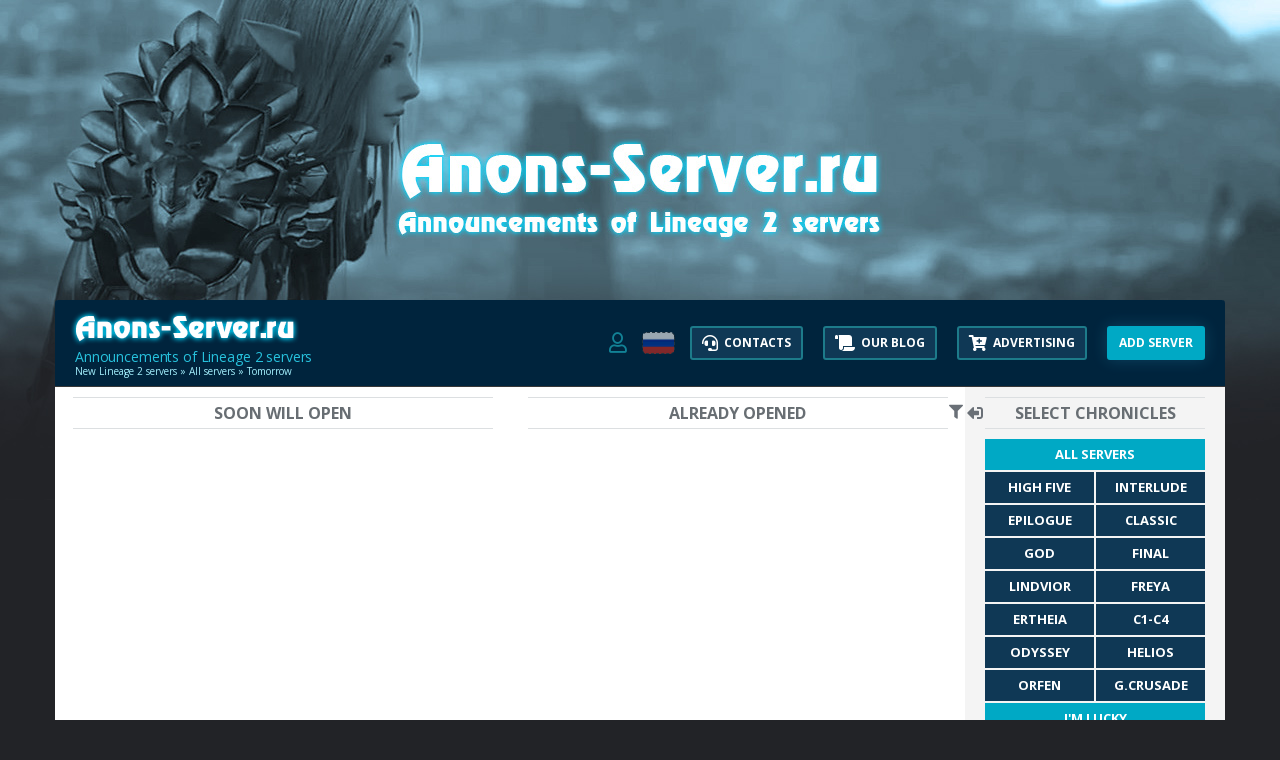

--- FILE ---
content_type: text/html; charset=utf-8
request_url: https://en.anons-server.ru/all-servers/tomorrow/
body_size: 8041
content:
<!DOCTYPE html>
<html lang="en">

    <head>
        <meta name="yandex-verification" content="a2a2793e1f28ea30" />
        <meta charset="utf-8">
<title>Lineage 2 servers  — Tomorrow Openings</title>
<meta name="description" content="A list selection of Lineage 2 servers opening tomorrow. Do not miss the start of l2 servers.">
<meta name="keywords" content="l2 server tomorrow, tomorrow lineage opening">
<meta name="generator" content="DataLife Engine (http://dle-news.ru)">
<link rel="search" type="application/opensearchdescription+xml" href="https://en.anons-server.ru/index.php?do=opensearch" title="New Lineage 2 servers">
<link rel="canonical" href="https://en.anons-server.ru/all-servers/tomorrow/">
<link rel="alternate" type="application/rss+xml" title="" href="https://en.anons-server.ru/all-servers/tomorrow/rss.xml">
<link rel="alternate" hreflang="x-default" href="https://anons-server.ru/vse-servera/zavtra/" />
<link rel="alternate" hreflang="ru" href="https://anons-server.ru/vse-servera/zavtra/" />
<link rel="alternate" hreflang="en" href="https://en.anons-server.ru/all-servers/tomorrow/" />
<link href="/engine/classes/min/index.php?charset=utf-8&amp;f=engine/editor/css/default.css&amp;v=26" rel="stylesheet" type="text/css">
<script src="/engine/classes/min/index.php?charset=utf-8&amp;g=general&amp;v=26"></script>
<script src="/engine/classes/min/index.php?charset=utf-8&amp;f=engine/classes/js/jqueryui.js,engine/classes/js/dle_js.js&amp;v=26" defer></script>
        
        
        <meta property="og:type" content="article" />
        <meta property="og:url" content="https://en.anons-server.ru/" />
        <meta property="og:image" content="/templates/best_anons_l2b/images/sclbnen.jpg" />
        <meta property="og:title" content="Anons-Server.ru - Announcement servers Lineage 2" />
        <meta property="og:description" content="Anons-Server.ru - Announcement servers Lineage 2" />
        
        <meta name="HandheldFriendly" content="true">
        <meta name="format-detection" content="telephone=no">
        <meta name="referrer" content="unsafe-url"> 
        <link href="/templates/best_anons_l2b/css/engine.css" rel="stylesheet">
        <link href="/templates/best_anons_l2b/css/styles.css?ver=0.0.1" rel="stylesheet">
        <script>
            if (screen.width > 450) {
                document.write('<meta name="viewport" content="width=device-width">');
            } else {
                document.write('<meta name="viewport" content="width=450">');
            }
        </script>
        <script>
            var __config = {
                lang: "en",
                bnr240AutoplaySpeed: 10000,
                addServerName: 'ServerName',
                countVipStandart: "0",
                countVipPremium: "0",
                countVipElite: "0",
                timeNow: "01.01.2026 07:27",
                twitchChannels: [{
    channel: 'goldensplit',
    title: 'Goldensplit'
},
{
    channel: 'napadox777',
    title: 'napadox777'
},
{
    channel: 'giran666',
    title: 'giran666'
},
{
    channel: 'foxis',
    title: 'foxis'
},
{
    channel: 'peksi',
    title: 'peksi'
},
{
    channel: 'squeset',
    title: 'squeset'
},
{
    channel: 'danozchan',
    title: 'danozchan'
},
],
                twitchChannelsLive: [],
                streamOff: "All streams offline",
                allServers: [],
            }
        </script>
        <link rel="shortcut icon" href="/templates/best_anons_l2b/images/favicon.ico">
        <link href="/templates/best_anons_l2b/css/style.css?ver=0.0.23" rel="stylesheet">
        
        <script src="/templates/best_anons_l2b/libs/moment/moment.min.js"></script>
        <script src="/templates/best_anons_l2b/libs/moment/locales.min.js"></script>
        <script>
            
            moment.locale('en');
        </script>
        <script src="/templates/best_anons_l2b/libs/moment/moment_init.js"></script>
        <script>
            // $(function() {
            //     $("body").append($("<div></div>").attr("id", "progress"));
            //     $("#progress").width((50 + Math.random() * 30) + "%");
            // });
            // $(window).load(function() {
            //     $("#progress").width("101%").delay(300).fadeOut(400);
            // });
        </script>
        <script src="/templates/best_anons_l2b/blockpro/js/blockpro.js"></script>
        <script src="/engine/classes/min/index.php?charset=utf-8&f=/templates/best_anons_l2b/uniform/js/jquery.magnificpopup.min.js,/templates/best_anons_l2b/uniform/js/jquery.ladda.min.js,/templates/best_anons_l2b/uniform/js/jquery.form.min.js,/templates/best_anons_l2b/uniform/js/uniform.js&114"></script>
        <!-- Адаптация -->
        <link href="/templates/best_anons_l2b/css/adaptation.css?ver=0.0.23" rel="stylesheet">

        <link href="https://plus.google.com/108608844800936957953" rel="author">
	    <meta name="google-site-verification" content="cKZMw_P2PhtxW3hICbJPzG4DxCIaVA2qtN7CH6Ep2rg" />
        <script type="text/javascript" src="//vk.com/js/api/openapi.js?136"></script>
    </head>

    <body class="page">

    <!-- Yandex.Metrika counter --> <script type="text/javascript"> (function (d, w, c) { (w[c] = w[c] || []).push(function() { try { w.yaCounter25390781 = new Ya.Metrika({ id:25390781, clickmap:true, trackLinks:true, accurateTrackBounce:true, webvisor:true }); } catch(e) { } }); var n = d.getElementsByTagName("script")[0], s = d.createElement("script"), f = function () { n.parentNode.insertBefore(s, n); }; s.type = "text/javascript"; s.async = true; s.src = "https://mc.yandex.ru/metrika/watch.js"; if (w.opera == "[object Opera]") { d.addEventListener("DOMContentLoaded", f, false); } else { f(); } })(document, window, "yandex_metrika_callbacks"); </script> <noscript><div><img src="https://mc.yandex.ru/watch/25390781" style="position:absolute; left:-9999px;" alt="" /></div></noscript> <!-- /Yandex.Metrika counter -->

    <!--LiveInternet counter--><script type="text/javascript">
    new Image().src = "//counter.yadro.ru/hit?r"+
    escape(document.referrer)+((typeof(screen)=="undefined")?"":
    ";s"+screen.width+"*"+screen.height+"*"+(screen.colorDepth?
    screen.colorDepth:screen.pixelDepth))+";u"+escape(document.URL)+
    ";h"+escape(document.title.substring(0,150))+
    ";"+Math.random();</script><!--/LiveInternet-->

        <!--[if lt IE 10]>
        
        <p class="old_ie">Your browser is very outdated. Please, <a href="https://www.mozilla.org/ru/firefox/new/">update your browser</a> to the new version.</p>
        <![endif]-->
        <div class="burger-btn">
            <div class="burger-btn__line burger-btn__line_top"></div>
            <div class="burger-btn__line burger-btn__line_middle"></div>
            <div class="burger-btn__line burger-btn__line_bottom"></div>
        </div>
        <div class="main main_top">
            <a href="/away/?id=223" target="_blank" title="Click" class="l2b-header-bnr" style="background-image: url(https://en.anons-server.ru/uploads/posts/2019-08/1565148975_best-abons-header-bnr-en.jpg); background-size: cover;"></a>
            <div class="wrapper">
                <header class="header bg_l2b">
                    
                    <div class="crumbs">
                        <a href="/" class="logo"></a>
                        <h1 class="crumbs__title">
                            
                            Announcements of Lineage 2 servers
                        </h1>
                        <div class="crumbs__desc">
                            <span id="dle-speedbar"><span itemscope itemtype="http://data-vocabulary.org/Breadcrumb"><a href="https://en.anons-server.ru/" itemprop="url"><span itemprop="title">New Lineage 2 servers</span></a></span> &raquo; <span itemscope itemtype="http://data-vocabulary.org/Breadcrumb"><a href="https://en.anons-server.ru/all-servers/" itemprop="url"><span itemprop="title">All servers</span></a></span> &raquo; Tomorrow</span>
                        </div>
                    </div>
                    <div class="inform header__inform bg_l2b">
                         
<ul id="login_pane" class="login login_m_a">
    <li class="dropdown">
        <a data-toggle="dropdown" class="login__link" href="#">
        <i class="far fa-user login__ico"></i>
            <!-- 
            Authorization -->
        </a>
        <form class="dropdown-form dot" method="post">
            <div class="soc_links">
                     
            </div>
            <ul class="login_form">
                <li>
                    <label for="login_name">Login:</label>
                    <input placeholder="Login:" type="text" name="login_name" id="login_name">
                    <svg class="icon icon-login"><use xlink:href="#icon-login"></use></svg>
                </li>
                <li class="login_input-btn">
                    <label for="login_password">
                    
                    Password
                    </label>
                    <input placeholder="Password" type="password" name="login_password" id="login_password">
                    <svg class="icon icon-pass"><use xlink:href="#icon-pass"></use></svg>
                    <button class="btn" onclick="submit();" type="submit" title="Enter">
						<svg class="icon icon-right"><use xlink:href="#icon-right"></use></svg>
						<span class="title_hide">
            
            Enter
            </span>
					</button>
                </li>
            </ul>
            <input name="login" type="hidden" id="login" value="submit">
            <div class="login_form__foot">
                <a class="right" href="https://en.anons-server.ru/index.php?do=register"><b>
            
            Registration
            </b></a>
                <a href="https://en.anons-server.ru/index.php?do=lostpassword">
            
            Forgot password?
            </a>
            </div>
        </form>
    </li>

</ul>

                        <div onclick="location.href='https://anons-server.ru/vse-servera/zavtra/'" class="change-lang" style="background-image: url(/engine/skins/flags/flag__ru.png);"></div>
                    </div>
                    
                    <div class="menu-wrp">
                        <div class="menu">
                            <a href="/contacts.html" class="menu__link menu__link_decor menu__link_a">
    <span class="menu__i">
    	<i class="fas fa-headset"></i>
    </span>
    <div class="menu__txt">
        
        Contacts
    </div>
</a>
<a href="/blog/" class="menu__link menu__link_decor menu__link_a">
    <span class="menu__i">
    	<i class="fas fa-scroll"></i>
    </span>
    <div class="menu__txt">
        
        Our blog
    </div>
</a>
<a href="/advertising.html" class="menu__link menu__link_decor menu__link_a">
    <span class="menu__i">
    	<i class="fas fa-cart-plus"></i>
    </span>
    <div class="menu__txt">
        
        Advertising
    </div>
</a>
<a href="/addnews.html" class="menu__link menu__link_add menu__link_a">
    <div class="menu__txt">
        
        Add server
    </div>
</a>
                        </div>
                    </div>
                    <!-- end      menu-wrp    -->
                    
                </header>
                <div class="top_bnr_wrp">
                     
                    
                </div>
                <!-- end      top_bnr_wrp    -->
                <div class="mid">
                    <div class="content-wrp">
                        <div class="filter open-tooltip">
                            <i class="fas fa-filter filter__ico"></i>
                            <div class="tooltip">
                            
                            Quick filter <br> (In the development process)
                            </div>
                        </div>
                        
                        
                        

<div class="side side_future">
    <div class="ttl ttl_theme_def">
        <div class="ttl__name">
            
            Soon will open
        </div>
    </div>
    <div class="side__container side__container_ma">
        <div class="ttl ttl_theme_base">
            <div class="ttl__name">
                
                Tomorrow
            </div>
            <div class="ttl__day ttl__day_tomorrow"></div>
            <div class="day-name day-name_tomorrow"></div>
        </div>
        <!-- Конец  side__name -->
        <div class="side__servers servers">
            <div id="bpa_3306849635">
			
			
									
				<p class="ta_c news__not">Ничего нет :(</p>
				<script>
					$("#bpa_3306849635").parent().parent().css("display", "none");
					// document.getElementById('bpa_3306849635').style.display = "none";
				</script>
							
</div>
		
		
        </div>
    </div>
    <!-- Конец  side__container -->
</div> <!-- side_future-->

<div class="side side_past">
    <div class="ttl ttl_theme_def">
        <div class="ttl__name">
            
            Already opened
        </div>
    </div>
</div> <!-- side_past -->

                        
                        
                        
                        
                        
                        
                        
                        
                        
                        
                        
                        
                        
                        
                        

                        

                        

                        
                        
                            
                        

                        

                        

                        
                        
                        

























































<!-- Показываем этот текст в категории сервера открывающиееся завтра-->
<div class="about-page">
    <div class="about-page__content">
    <div class="about-page__edit"></div>
    
</div>
</div>



















                    </div>
                    <!-- end      content_wrapper    -->



                    <div class="sidebar">
                        <div class="bar-side open-tooltip">
                            <i class="fas fa-sign-out-alt bar-side__ico"></i>
                            <div class="tooltip">
                                
                                Move the panel to the
                                <span class="bar-side__dirrection bar-side__dirrection_right">right</span> 
                                <span class="bar-side__dirrection bar-side__dirrection_left">left</span> side
                                
                            </div>
                        </div>
                        
                        <div class="ttl ttl_theme_def">
                            <div class="ttl__txt">
                            
                            Select Chronicles
                            </div>
                        </div>
                        <div class="e-list">
                            <a class="e-list__link e-list__link_w_100 e-list__link_color_orange" href="/all-servers/" title="all servers">
                            
                            all servers
                            </a>
                            <a class="e-list__link" href="/lineage-2-high-five/" title="Lineage 2 High Five">High Five</a>
                            <a class="e-list__link" href="/lineage-2-interlude/" title="Lineage 2 Interlude">Interlude</a>
                            <a class="e-list__link" href="/lineage-2-gracia-epilogue/" title="Lineage 2 Epilogue">Epilogue</a>
                            <a class="e-list__link" href="lineage-2-classic" title="Lineage 2 Classic">Classic</a>
                            <a class="e-list__link" href="/lineage-2-goddess-of-destruction/" title="Lineage 2 Goddess of Destruction">God</a>
                            <a class="e-list__link" href="/lineage-2-gracia-final/" title="Lineage 2 Gracia Final">Final</a>
                            <a class="e-list__link" href="/lineage-2-lindvior/" title="Lineage 2 Lindvior">Lindvior</a>
                            <a class="e-list__link" href="/lineage-2-freya/" title="Lineage 2 Freya">Freya</a>
                            <a class="e-list__link" href="/lineage-2-ertheia/" title="Lineage 2 Ertheia">Ertheia</a>
                            <a class="e-list__link" href="/lineage-2-c1-c4/" title="Lineage 2 C1-C4">C1-C4</a>
                            <a class="e-list__link" href="/lineage-infinite-odyssey/" title="Lineage 2 Infinity Odyssey">Odyssey</a>
                            <a class="e-list__link" href="/lineage-2-helios/" title="Lineage 2 Helios">Helios</a>
                            <a class="e-list__link" href="/lineage-2-orfen/" title="Lineage 2 orfen">Orfen</a>
                            <a class="e-list__link" href="/lineage-2-grand-crusade/" title="Lineage 2 G.Crusade">G.Crusade</a>

                            <div class="e-list__link e-list__link_w_100 e-list__link_color_orange js_luck open-tooltip">I'm lucky<div class="tooltip tooltip_style_min">
                            A new tab will open to a random server
                                </div>
                            </div>
                        </div>

                        <!-- <div class="g-btn g-btn_luck">
                            <span>Мне повезет</span>
                        </div> -->

                        

                        <div class="bnr-240 bnr-240_m">
                        
                        </div>
                        
                        <div class="ttl ttl_theme_def">
                            <div class="ttl__txt">
                            
                            Server list
                            </div>
                        </div>
                        <div class="e-list">
                            <a href="/all-servers/" class="e-list__link e-list__link_size_min" title="all servers">
                            
                            all servers
                            </a>
                            <a href="/all-servers/topservers/" class="e-list__link e-list__link_size_min" title="Top servers">
                            
                            TOP servers
                            </a>
                            <a href="/all-servers/servers-with-add-ons/" class="e-list__link e-list__link_size_min" title="Servers with add-ons">
                            
                            With add-ons
                            </a>
                            <a href="/all-servers/interlude-plus/" class="e-list__link e-list__link_size_min" title="Interlude with additions">Interlude+</a>
                            <a href="/all-servers/today/" class="e-list__link e-list__link_size_min" title="Servers opening today">
                            
                            today
                            </a>
                            <a href="/all-servers/yesterday/" class="e-list__link e-list__link_size_min" title="Servers opened yesterday">
                            
                            Yesterday
                            </a>
                            <a href="/all-servers/tomorrow/" class="e-list__link e-list__link_size_min" title="Servers opening tomorrow">
                            
                            Tomorrow
                            </a>
                            <a href="/all-servers/lowrate/" class="e-list__link e-list__link_size_min" title="Low rate servers">
                            
                            Low rate
                            </a>
                            <a href="/all-servers/craftrate/" class="e-list__link e-list__link_size_min" title="Crafting servers">
                            
                            Craft
                            </a>
                            <a href="/all-servers/pvprate/" class="e-list__link e-list__link_size_min" title="PvP servers">PVP</a>
                            <a href="/all-servers/gve/" class="e-list__link e-list__link_size_min" title="Gve servers">GVE</a>
                            <a href="/all-servers/pts/" class="e-list__link e-list__link_size_min" title="PTSservers">PTS</a>
                            <a href="/all-servers/rvr/" class="e-list__link e-list__link_size_min" title="RVR servers">RVR</a>
                            <a href="/all-servers/english-server/" class="e-list__link e-list__link_size_min" title="English servers">
                            
                            English servers
                            </a>
                            <a href="/all-servers/legendary-servers/" class="e-list__link e-list__link_size_min" title="Legendary Lineage 2 servers">
                            
                            Legendary
                            </a>
                            <a href="/all-servers/new-servers/" class="e-list__link e-list__link_size_min" title="Servers that open for the first time">
                            
                            New
                            </a>
                            <a href="/all-servers/multiproff/" class="e-list__link e-list__link_size_min" title="multiproff servers l2">
                            
                            Multiproff
                            </a>
                            <a href="/all-servers/multicraft/" class="e-list__link e-list__link_size_min" title="l2 servers multicraft">
                            
                            Multicraft
                            </a>
                        </div> 


                        <div class="ttl ttl_theme_def">
                            <div class="ttl__txt">
                            
                            Our Blog
                            </div>
                        </div>
                        <div class="blog-list blog-list_mb">
                            
                            
                        </div>

                        


                        <div class="ttl ttl_theme_def">
                            <div class="ttl__txt">
                            
                            Share
                            </div>
                        </div>
                        <div class="scl scl_mb ta_c">
                        
                        <div class="share42init" data-image="/templates/best_anons_l2b/images/sclbnen.jpg"></div>
                        </div>

                    </div>
                    <!-- end      sidebar    -->
                </div>
                <script>
                if (localStorage.getItem('sidebar') == 'left') {
                        $(".mid").addClass("mid_dirrection_left");
                    }
                </script>
                <!-- end      middle_wrapper    -->
                <footer class="footer bg_l2b">
                    <div class="f-container">
                    <div class="f-nav">
                        
                        <a href="/partners/" class="f-nav__link">
    
    Partners
</a>
<a href="/contacts.html" class="f-nav__link">
    
    Contacts
</a>
<a href="/blog/" class="f-nav__link">
    
    Our blog
</a>
<a href="/reklama.html" class="f-nav__link">
    
    Advertising
</a>
<a href="/addnews.html" class="f-nav__link">
    
    Add server
</a>
                        
                        <div class="bnr_88_wrp">
                            <a href="https://en.anons-server.ru/" target="_blank" class="logo-best-anons" title="Best-Anons - Скрипт анонса серверов">
                                <img src="/templates/best_anons_l2b/images/logo__best-anons.png" alt="Best-Anons 2019">
                            </a>
                        </div>
                        
                        <div class="bnr_88_wrp">
     <!--LiveInternet logo--><a href="//www.liveinternet.ru/click"
target="_blank"><img src="//counter.yadro.ru/logo?57.5"
title="LiveInternet"
alt="" border="0" width="88" height="31"/></a><!--/LiveInternet-->
</div>
<div class="bnr_88_wrp">
    <a rel="nofollow" href="http://vk.com/prikolin2" title="Приколы Lineage 2" target="_blank"><img alt="Приколы Lineage 2" src="/bnrs/Prikolin2.gif"></a>
</div>
                        
                    </div>
                        
                        <div class="copyr">
    Anons-Server.ru<br>
    <span class="copyr__desc">
        
        Announcements of Lineage 2 servers
    </span><br>
    <a href="https://policies.google.com/privacy" class="copyr__policies">Privacy Policy</a> <br>
    <a href="https://policies.google.com/terms" class="copyr__policies">Terms of Service</a>
</div>
                        
                    </div>
                </footer>
            </div>
            <!-- end      wrapper    -->
        </div>

        <div id="block_bnr">

             
            
            

        </div>

        <!-- fonts -->
        <script>
        WebFontConfig = {
            google: { families: ['PT Sans:400,700:latin,cyrillic','PT Sans Narrow:400,700:latin,cyrillic','Open Sans:400,700:latin,cyrillic'] },
            timeout: 2000 // Set the timeout to two seconds
        };
        (function() {
            var wf = document.createElement('script');
            wf.src = 'https://ajax.googleapis.com/ajax/libs/webfont/1/webfont.js';
            wf.type = 'text/javascript';
            wf.async = 'true';
            var s = document.getElementsByTagName('script')[0];
            s.parentNode.insertBefore(wf, s);
        })(); 
        </script>
        <link href="/templates/best_anons_l2b/blockpro/css/blockpro.css" rel="stylesheet" />
        <link rel="stylesheet" href="/engine/classes/min/index.php?charset=utf-8&f=/templates/best_anons_l2b/uniform/css/uniform.css&114" />
        <link rel="stylesheet" href="https://use.fontawesome.com/releases/v5.6.3/css/all.css" integrity="sha384-UHRtZLI+pbxtHCWp1t77Bi1L4ZtiqrqD80Kn4Z8NTSRyMA2Fd33n5dQ8lWUE00s/" crossorigin="anonymous">

       
        <!-- Slick -->
        <link rel="stylesheet" href="/templates/best_anons_l2b/libs/slick/css/slick_custom.css?ver=0.0.23">
        <script src="/templates/best_anons_l2b/libs/slick/js/slick.min.js"></script>
        <!-- <script src="/templates/best_anons_l2b/libs/slick/js/slick_init.js?ver=0.0.2"></script> -->

        <!-- scl -->
        <script src="/templates/best_anons_l2b/js/share42.js?ver=0.0.23"></script>

        <script src="/templates/best_anons_l2b/js/js_start.js?ver=0.0.23"></script>

        <script>
<!--
var dle_root       = '/';
var dle_admin      = '';
var dle_login_hash = '5084ca6c434705a6d37f450c7089f0d3840c4441';
var dle_group      = 5;
var dle_skin       = 'best_anons_l2b';
var dle_wysiwyg    = '1';
var quick_wysiwyg  = '1';
var dle_act_lang   = ["Yes", "No", "Enter", "Cancel", "Save", "Delete", "Loading. Please, wait..."];
var menu_short     = 'Quick edit';
var menu_full      = 'Full edit';
var menu_profile   = 'View profile';
var menu_send      = 'Send message';
var menu_uedit     = 'Admin Center';
var dle_info       = 'Information';
var dle_confirm    = 'Confirm';
var dle_prompt     = 'Enter the information';
var dle_req_field  = 'Please fill in all the required fields';
var dle_del_agree  = 'Are you sure you want to delete it? This action cannot be undone';
var dle_spam_agree = 'Are you sure you want to mark the user as a spammer? This will remove all his comments';
var dle_complaint  = 'Enter the text of your complaint to the Administration:';
var dle_big_text   = 'Highlighted section of text is too large.';
var dle_orfo_title = 'Enter a comment to the detected error on the page for Administration ';
var dle_p_send     = 'Send';
var dle_p_send_ok  = 'Notification has been sent successfully ';
var dle_save_ok    = 'Changes are saved successfully. Refresh the page?';
var dle_reply_title= 'Reply to the comment';
var dle_tree_comm  = '0';
var dle_del_news   = 'Delete article';
var dle_sub_agree  = 'Do you really want to subscribe to this article’s comments?';
var dle_captcha_type  = '1';
var allow_dle_delete_news   = false;

//-->
</script>
        <script src="/templates/best_anons_l2b/js/lib.js"></script>
        <script>
            jQuery(function($) {
                $.get("/templates/best_anons_l2b/images/sprite.svg", function(data) {
                    var div = document.createElement("div");
                    div.innerHTML = new XMLSerializer().serializeToString(data.documentElement);
                    document.body.insertBefore(div, document.body.childNodes[0]);
                });
            });
        </script>
        
        <script>
            $(".tooltip_type_foreign").text("English server");
            $(".tooltip_type_newbie").text("Beginner's bonus");
            $(".tooltip__desc_money").text("Сash award");
            $(".tooltip__desc_bonus").text("Promotions and bonuses");
            $(".tooltip_type_new").text("Opens for the first time");
            $(".tooltip_type_pts").text("The official distribution");
            $(".tooltip_type_adittion").text("Server with add-ons");
        </script>
        

        <link href="/templates/best_anons_l2b/css/custom.css?ver=0.0.23" rel="stylesheet">


    <!-- VK Widget -->
    <div id="vk_community_messages"></div>
    <script type="text/javascript">
    VK.Widgets.CommunityMessages("vk_community_messages", 85132532, {tooltipButtonText: "Есть вопрос?"});
    </script>

</body>

</html>
<!-- DataLife Engine Copyright SoftNews Media Group (http://dle-news.ru) -->


--- FILE ---
content_type: text/css
request_url: https://en.anons-server.ru/templates/best_anons_l2b/css/styles.css?ver=0.0.1
body_size: 12044
content:
html,
body,
div,
span,
applet,
object,
iframe,
h1,
h2,
h3,
h4,
h5,
h6,
p,
blockquote,
pre,
a,
abbr,
acronym,
address,
big,
cite,
code,
del,
dfn,
em,
img,
ins,
kbd,
q,
s,
samp,
small,
strike,
strong,
sub,
sup,
tt,
var,
b,
u,
i,
center,
dl,
dt,
dd,
ol,
ul,
li,
fieldset,
form,
label,
legend,
table,
caption,
tbody,
tfoot,
thead,
tr,
th,
td,
article,
aside,
canvas,
details,
embed,
figure,
figcaption,
footer,
header,
hgroup,
menu,
nav,
output,
ruby,
section,
summary,
time,
mark,
audio,
video {
    margin: 0;
    padding: 0;
    border: 0;
    font-size: 100%;
    font: inherit;
    vertical-align: baseline
}

article,
aside,
details,
figcaption,
figure,
footer,
header,
hgroup,
menu,
nav,
section {
    display: block
}

body {
    line-height: 1
}

ol,
ul {
    list-style: none
}

blockquote,
q {
    quotes: none
}

blockquote:before,
blockquote:after,
q:before,
q:after {
    content: '';
    content: none
}

table {
    border-collapse: collapse;
    border-spacing: 0
}

html {
    height: 100%;
    min-height: 100%;
}

body {
    min-height: 100%;
}

html,
html a {
    -webkit-font-smoothing: antialiased;
}

body,
select,
input,
textarea,
button {
    font: normal 14px/1.5 Arial, Helvetica, sans-serif;
    color: #353535;
    outline: none;
}

a {
    outline: none;
    color: #3394e6;
    text-decoration: none;
}

a:hover {
    text-decoration: underline;
}

a img {
    border: 0 none;
}

a>img {
    vertical-align: bottom;
}

h1,
h2,
h3,
h4,
h5,
.h1,
.h2,
.h3,
.h4,
.h5 {
    margin: 2em 0 .6em 0;
    letter-spacing: -0.01em;
    line-height: normal;
    font-weight: bold;
    text-rendering: optimizeLegibility;
}

h1,
.h1 {
    font-size: 23px;
}

h2,
.h2 {
    font-size: 21px;
}

h3,
.h3 {
    font-size: 20px;
}

h4,
.h4 {
    font-size: 18px;
}

h5,
.h5 {
    font-size: 16px;
}

.addcomment h3 {
    margin: .3em 0 .6em 0;
}

.strike {
    text-decoration: line-through;
}

.nobr {
    white-space: nowrap;
}

.hide {
    display: none;
}

.title_hide {
    left: -9999px;
    position: absolute;
    top: -9999px;
    overflow: hidden;
    width: 0;
    height: 0;
}

.uline {
    text-decoration: underline;
}

.strike {
    text-decoration: line-through;
}

.justify {
    text-align: justify;
}

.center {
    text-align: center;
}

.left {
    float: left;
}

.right {
    float: right;
}

fieldset {
    border: 1px solid rgba(0, 0, 0, 0.1);
    padding: 20px;
    margin-bottom: 25px;
}

fieldset legend {
    font-weight: bold;
}

.grey {
    color: #919191;
}

.grey a {
    color: inherit;
}

.grey a:hover {
    color: #353535;
}

.blue {
    color: #3394e6;
}

.orange {
    color: #e85319;
}

sup {
    vertical-align: super;
    font-size: smaller;
}

sub {
    vertical-align: sub;
    font-size: smaller;
}

.over {
    display: inline-block;
    vertical-align: middle;
    max-width: 100%;
    white-space: nowrap;
    text-overflow: ellipsis;
    overflow: hidden;
}

a .over {
    cursor: pointer;
}

.cover {
    background-position: 50% 50%;
    background-repeat: no-repeat;
    -webkit-background-size: cover;
    background-size: cover;
}

ul {
    padding-left: 25px;
    list-style: disc outside;
}

ol {
    padding-left: 25px;
    list-style: decimal outside;
}

strong,
b {
    font-weight: bold
}

em,
cite,
i {
    font-style: italic
}

caption {
    text-align: left
}

th,
td {
    vertical-align: middle
}

small,
.small {
    font-size: .9em;
}

hr {
    height: 0;
    border: 0;
    border-top: 1px solid rgb(220, 223, 225);
    -moz-box-sizing: content-box;
    box-sizing: content-box;
    margin: 20px 0;
}

.clr {
    clear: both
}

.clrfix:after {
    clear: both;
    content: "";
    display: table;
}

@media only screen and (min-width:601px) {

    .grid_1_2,
    .grid_1_4 {
        float: left;
        margin-right: 4%;
        -moz-box-sizing: border-box;
        -webkit-box-sizing: border-box;
        box-sizing: border-box;
    }

    .grid_1_2 {
        width: 48%;
    }

    .grid_1_4 {
        width: 22%;
    }

    .grid_last {
        margin-right: 0;
    }
}

.dropdown {
    position: relative;
}

.dropdown-menu,
.dropdown-form {
    min-width: 160px;
    padding: 12px 0;
    border-radius: 2px;
    margin-top: 5px !important;
    display: none;
    z-index: 99;
    position: absolute;
    box-shadow: 0 8px 40px -10px rgba(0, 0, 0, 0.3);
    border: 1px solid #e6e6e6;
    border-color: rgba(0, 0, 0, 0.1);
    background-clip: padding-box;
    background-color: #fff;
}

.dropdown-menu {
    list-style: none;
    margin: 0;
}

.dropdown-form {
    padding: 40px;
}

.dropdown-menu.dot:before,
.dropdown-form.dot:before {
    content: "";
    position: absolute;
    top: 0;
    left: 66%;
    margin: -11px 0 0 -11px;
    width: 22px;
    height: 22px;
    border-radius: 50%;
    background-color: #fff;
}

.dropdown-menu li a {
    height: 1%;
    padding: 5px 20px;
    border: 0 none;
    display: block;
    white-space: nowrap;
    text-decoration: none;
    color: inherit;
}

.dropdown-menu li a:hover {
    background-color: #e05b37;
    color: #fff;
}

.open .dropdown-menu,
.open .dropdown-form {
    display: block;
}

.fade {
    opacity: 0;
    -webkit-transition: opacity 0.15s linear;
    transition: opacity 0.15s linear;
}

.fade.in {
    opacity: 1;
}

.collapse {
    overflow: hidden;
    height: 0;
    width: 0;
    display: inline-block;
}

.collapse.in {
    display: block;
    width: auto;
    height: auto;
}

.collapsing {
    position: relative;
    height: 0;
    overflow: hidden;
    -webkit-transition: height 0.35s ease;
    transition: height 0.35s ease;
}

.tab-content>.tab-pane {
    display: none;
}

.tab-content>.active {
    display: block;
}

.icon {
    display: inline-block;
    width: 32px;
    height: 32px;
    fill: rgb(164, 164, 164);
    vertical-align: middle;
}

.icon-logo {
    width: 42px;
    height: 42px;
}

.icon-vk {
    width: 10px;
    height: 1em;
}

.icon-tw {
    width: 14px;
    height: 1em;
}

.icon-fb {
    width: 8px;
    height: 1em;
}

.icon-gp {
    width: 18px;
    height: 1em;
}

.icon-ya {
    width: 7px;
    height: 1em;
}

.icon-od {
    width: 10px;
    height: 1em;
}

.icon-mail {
    width: 16px;
    height: 1em;
}

.grey .icon {
    fill: #919191;
}

body {
    background: #ededed;
}

.wrp {
    max-width: 1437px;
}

.conteiner:after {
    clear: both;
    content: "";
    display: table;
}

#login_pane {
    list-style: none;
    padding: 0;
    margin: 0;
}

#login_pane>li>.btn-border {
    border-color: rgba(255, 255, 255, 0.2);
    color: #fff;
    white-space: nowrap;
}

#login_pane>li>.btn-border:hover {
    border-color: #fff;
    box-shadow: inset 0 0 0 2px rgba(255, 255, 255, 0.2);
    -webkit-box-shadow: inset 0 0 0 2px rgba(255, 255, 255, 0.2);
}

#login_pane>li>.btn-border .over {
    max-width: 120px;
    margin-top: -2px;
}

#login_pane>li>.btn-border>.pm_num {
    margin-top: -3px;
    vertical-align: middle;
    display: inline-block;
}

.pm_num {
    font-size: 11px;
    background-color: rgb(96, 96, 96);
    border-radius: 10px;
    min-width: 12px;
    height: 12px;
    line-height: 12px;
    margin: 0 0 0 8px;
    padding: 4px;
    color: rgb(218, 218, 218);
    text-align: center;
    vertical-align: middle;
}

#login_pane.login-wrp {
    margin-left: auto;
}

#login_pane .dropdown-form {
    text-align: center;
    left: 50%;
    padding: 39px;
    margin-left: -200px;
    width: 220px;
}

.dropdown-form .soc_links {
    margin: 0;
}

.dropdown-form .soc_links>a {
    margin-bottom: 20px;
}

.login_form {
    list-style: none;
    padding: 0;
    margin: 0;
    border-bottom: 1px solid #efefef;
}

.login_form>li {
    border-top: 1px solid #efefef;
    display: block;
    position: relative;
}

.login_form>li>label {
    display: none;
}

.login_form>li>input {
    border: 0 none;
    padding: 19px;
    padding-left: 23px;
    border-radius: 0;
    background-color: transparent;
    width: 100%;
    height: 60px;
}

.login_form>li>.icon {
    position: absolute;
    left: 0;
    top: 50%;
    margin: -7px 0 0 0;
    height: 14px;
    width: 1em;
}

.login_form>li.login_input-btn>input {
    padding-right: 65px;
}

.login_form>li.login_input-btn>.btn {
    position: absolute;
    right: 0;
    top: 50%;
    margin-top: -18px;
    padding: 0;
    width: 54px;
}

.login_form__foot {
    text-align: left;
    margin-top: 20px;
}

.dropdown-form.logged:after {
    content: "";
    position: absolute;
    left: 0;
    top: 0;
    width: 100%;
    height: 99px;
    z-index: -1;
}

.dropdown-form.logged:before,
.dropdown-form.logged:after {
    background-color: #f7f7f7;
}

.login_pane__info .avatar {
    margin: 12px 0;
}

.login_pane__menu {
    list-style: none;
    padding: 0;
    margin: 25px 0;
    text-align: left;
    border-bottom: 1px solid #efefef;
}

.login_pane__menu li a {
    color: inherit;
    text-decoration: none !important;
    padding: 14px 0;
    display: block;
    border-top: 1px solid #efefef;
}

.login_pane__menu li a:hover {
    color: #3394e6;
}

.login_pane__foot {
    text-align: left;
}

.login_pane__foot .plus_icon {
    margin: -3px 5px 0 0;
}

@media only screen and (min-width:601px) {
    #cat_menu {
        float: left;
        width: 13%;
        position: relative;
        z-index: 10;
        margin-top: 105px;
    }

    .cat_menu a,
    .cat_menu a:after {
        -webkit-transition: all ease .22s;
        transition: all ease .22s;
    }

    .cat_menu a {
        display: block;
        padding: 6% 10px;
        color: #5a5a5a;
        text-decoration: none !important;
        position: relative;
    }

    .cat_menu a:hover {
        color: #3394e6;
    }

    .cat_menu a:before,
    .cat_menu a:after {
        content: "";
        position: absolute;
        left: 0;
        top: 0;
        bottom: 0;
        background-color: #5a5a5a;
        width: 0;
        height: auto;
    }

    .cat_menu a:hover:after {
        width: 5px;
        background-color: #3394e6;
    }

    .cat_menu a.active {
        cursor: default;
        color: inherit;
    }

    .cat_menu a.active:after {
        display: none;
    }

    .cat_menu a.active:before {
        width: 5px;
    }
}

.cat_menu ul {
    display: block;
    margin: 0;
    padding: 0;
    list-style: none;
}

.cat_menu ul ul {
    padding-left: 10px;
}

#cat_menu .soc_links {
    padding: 0 25px;
    margin-top: 35px;
}

.soc_links {
    display: flex;
    justify-content: space-between;
}

.soc_links>a {
    display: inline-block;
    width: 26px;
    height: 26px;
    line-height: 26px;
    border-radius: 50%;
    background-color: #bababa;
    text-align: center;
    -webkit-transition: all ease .1s;
    transition: all ease .1s;
}

.soc_links>a:hover {
    -webkit-transform: scale(1.3, 1.3);
    transform: scale(1.3, 1.3);
}

.soc_links>a>.icon {
    fill: #fff;
    vertical-align: middle;
    margin: -3px 0 0 0;
}

.soc_vk:hover {
    background-color: #5486ca;
}

.soc_tw:hover {
    background-color: #60bbf5;
}

.soc_fb:hover {
    background-color: #4268ca;
}

.soc_gp:hover {
    background-color: #de553a;
}

.soc_ya:hover {
    background-color: #ff0000;
}

.soc_od:hover {
    background-color: #ff7800;
}

.soc_mail:hover {
    background-color: #006cff;
}

.q_search {
    position: relative;
    margin-top: 22px;
}

.q_search>input {
    width: 100%;
    height: 36px;
    line-height: 22px;
    padding: 7px 72px 7px 18px;
    border-radius: 18px;
    background-color: #dfdfdf;
    display: block;
    border: 0 none;
    box-shadow: inset 0 1px 1px 0 rgba(0, 0, 0, 0.1);
    -webkit-box-shadow: inset 0 1px 1px 0 rgba(0, 0, 0, 0.1);
    -moz-box-sizing: border-box;
    -webkit-box-sizing: border-box;
    box-sizing: border-box;
}

.q_search>input:focus {
    background-color: #fff;
    box-shadow: 0 1px 1px 0 rgba(0, 0, 0, 0.1);
    -webkit-box-shadow: 0 1px 1px 0 rgba(0, 0, 0, 0.1);
}

.q_search>.btn {
    width: 36px;
    padding: 0;
    position: absolute;
    right: 0;
    top: 0;
}

.q_search .icon-search {
    position: absolute;
    left: 50%;
    top: 50%;
    margin: -8px 0 0 -8px;
    width: 16px;
    height: 16px;
}

.q_search .q_search_adv {
    position: absolute;
    right: 0;
    top: 0;
    margin-right: 36px;
    width: 36px;
    height: 36px;
}

.q_search .icon-set {
    width: 16px;
    height: 16px;
    position: absolute;
    left: 50%;
    top: 50%;
    margin: -8px 0 0 -8px;
    fill: #737373;
}

.q_search .q_search_adv:hover .icon-set {
    fill: #3394e6;
}

.carousel {
    position: relative;
    padding-top: 49%;
    margin-bottom: 25px;
    overflow: hidden;
    width: 100%;
    border-radius: 2px;
    box-shadow: 0 1px 3px 0 rgba(0, 0, 0, 0.2);
    -webkit-box-shadow: 0 1px 3px 0 rgba(0, 0, 0, 0.2);
}

.carousel-inner {
    position: absolute;
    overflow: hidden;
    width: 100%;
    left: 0;
    top: 0;
    bottom: 0;
}

.carousel-inner>.item {
    display: none;
    position: relative;
    width: 100%;
    height: 100%;
    overflow: hidden;
    -webkit-transition: 0.6s ease-in-out left;
    transition: 0.6s ease-in-out left;
}

.carousel-inner>.item>.cover {
    width: 100%;
    position: absolute;
    left: 0;
    top: 0;
    bottom: 0;
}

.carousel-inner>.item>img,
.carousel-inner>.item>a>img {
    line-height: 1;
    vertical-align: top;
}

.carousel-inner>.active,
.carousel-inner>.next,
.carousel-inner>.prev {
    display: block;
}

.carousel-inner>.active {
    left: 0;
}

.carousel-inner>.next,
.carousel-inner>.prev {
    position: absolute;
    top: 0;
    width: 100%;
}

.carousel-inner>.next {
    left: 100%;
}

.carousel-inner>.prev {
    left: -100%;
}

.carousel-inner>.next.left,
.carousel-inner>.prev.right {
    left: 0;
}

.carousel-inner>.active.left {
    left: -100%;
}

.carousel-inner>.active.right {
    left: 100%;
}

.carousel-control {
    position: absolute;
    top: 0;
    bottom: 0;
    right: 0;
    margin: 25px;
    width: 44px;
    display: flex;
    align-items: center;
    z-index: 1;
}

.carousel-control_in {
    box-shadow: 0 5px 25px 0 rgba(0, 0, 0, 0.2);
    -webkit-box-shadow: 0 5px 25px 0 rgba(0, 0, 0, 0.2);
    background-color: #fff;
    border-radius: 22px;
    text-align: center;
}

.carousel-control .up,
.carousel-control .down {
    display: block;
    padding: 15px 12px;
}

.carousel-control .icon {
    fill: #d7d7d7;
    width: 20px;
    height: 32px;
}

.carousel-control a:hover>.icon {
    fill: #3394e6;
}

.carousel-indicators {
    list-style: none;
    padding: 0;
    margin: 0;
    text-align: center;
}

.carousel-indicators li {
    display: block;
    width: 20px;
    height: 20px;
    margin: 0 auto;
    cursor: pointer;
    position: relative;
}

.carousel-indicators li:after,
.carousel-indicators li:before {
    content: "";
    position: absolute;
    left: 50%;
    top: 50%;
    border-radius: 50%;
}

.carousel-indicators li:after {
    width: 4px;
    height: 4px;
    margin: -2px 0 0 -2px;
    background-color: #7f7f7f;
}

.carousel-indicators li:hover:after,
.carousel-indicators li.active:after {
    background-color: #3394e6;
}

.carousel-indicators li:before {
    display: none;
    border: 2px solid #3394e6;
    width: 8px;
    height: 8px;
    margin: -6px 0 0 -6px;
}

.carousel-indicators li.active:before {
    display: block;
}

.carousel-caption {
    position: absolute;
    left: 0;
    bottom: 0;
    right: 94px;
    margin: 0 0 8% 8%;
    z-index: 10;
    color: #fff;
    text-shadow: 0 1px 1px rgba(0, 0, 0, 0.2);
}

.carousel-caption .title {
    font-weight: bold;
    letter-spacing: -.03em;
    font-size: 2.9em;
    line-height: 1.3em;
}

.carousel-caption .text {
    font-size: 1.3em;
    line-height: 1.45em;
}

.carousel.vertical .carousel-inner {
    height: 100%;
}

.carousel.vertical .item {
    left: 0;
    -webkit-transition: .4s ease-in-out top;
    transition: .4s ease-in-out top;
}

.carousel.vertical .active {
    top: 0;
}

.carousel.vertical .next {
    top: 100%;
}

.carousel.vertical .prev {
    top: -100%;
}

.carousel.vertical .next.left,
.carousel.vertical .prev.right {
    top: 0;
}

.carousel.vertical .active.left {
    top: -100%;
}

.carousel.vertical .active.right {
    top: 100%;
}

#content,
.content_top {
    position: relative;
}

.pagetools {
    border: 1px solid #d6d6d6;
    border-radius: 2px;
    margin-bottom: 25px;
    position: relative;
    padding-left: 8%;
    width: 100%;
    height: 52px;
    overflow: hidden;
    font-size: .9em;
    -moz-box-sizing: border-box;
    -webkit-box-sizing: border-box;
    box-sizing: border-box;
}

#combo-tools .pagetools_in {
    height: 100px;
    -webkit-transition: all .3s ease .2s;
    transition: all .3s ease .2s;
}

.pagetools_in {
    color: #919191;
}

.sortbar_in {
    display: block;
    height: 22px;
    padding: 14px 25px;
    line-height: 22px;
}

.pagetools_back {
    position: absolute;
    left: 0;
    top: 0;
    width: 8%;
    height: 50px;
    border-right: 1px solid #d6d6d6;
    text-align: center;
}

.pagetools_back .icon {
    display: block;
    margin: 15px auto 0 auto;
    width: 30px;
    height: 20px;
}

#combo-tools.active>.pagetools_in {
    margin-top: -50px;
}

.breadcrumb .over {
    vertical-align: baseline;
}

.sortbar_in {
    white-space: nowrap;
}

.sortbar_in>form {
    display: inline;
}

.box,
.comment {
    background-color: #fff;
    margin-bottom: 25px;
    border-radius: 2px;
    position: relative;
    box-shadow: 0 1px 3px 0 rgba(0, 0, 0, 0.2);
    -webkit-box-shadow: 0 1px 3px 0 rgba(0, 0, 0, 0.2);
}

.box>.heading {
    padding: 4% 8%;
    margin: 0;
    text-transform: uppercase;
}

.box>.heading .hnum {
    font-size: .6em;
    display: inline-block;
    vertical-align: top;
    margin: 0 0 0 .4em;
}

.box_in {
    padding: 4% 7%;
}

.story .title {
    margin: -.1em 0 1em 0;
    font-size: 26px;
    font-weight: bold;
}

.story .title>a {
    color: inherit;
    text-decoration: none !important;
    -webkit-transition: all ease .2s;
    transition: all ease .2s;
}

.story .title>a:hover {
    color: #3394e6;
}

.story_icons {
    position: absolute;
    top: 0;
    left: 0;
    width: 8%;
    list-style: none;
    padding: 4% 0 0 0;
    margin: -.2em 0 0 0;
}

.fixed_story .story_icons {
    z-index: 1;
}

.story_icons>li {
    text-align: center;
    margin: 0 0 10px 0;
}

.story .box_in>.text {
    font-size: 1.08em;
    line-height: 22px;
}

.story .box_in>.text:after {
    content: "";
    display: block;
    clear: both;
}

.story .box_in>.text>img[style*="left"],
.story .box_in>.text>.highslide img[style*="left"] {
    margin: 2px 4% 4% 0;
}

.story .box_in>.text>img[style*="right"],
.story .box_in>.text>.highslide img[style*="right"] {
    margin: 2px 0 4% 4%;
}

.story .box_in>.text img {
    max-width: 100%;
}

.editdate {
    margin: 4% 0 0 0;
    font-family: Georgia, "Times New Roman", Times, serif;
    font-style: italic;
}

.fav_btn>a,
.edit_btn>a {
    display: inline-block;
    padding: 4px;
    width: 16px;
    height: 16px;
}

.fav_btn .icon {
    width: 16px;
    height: 16px;
    vertical-align: top;
}

.fav_btn .icon-fav {
    fill: #919191;
}

.fav_btn:hover .icon-fav {
    fill: #3394e6;
}

@media only screen and (min-width:601px) {
    .fixed_story .fav_btn .icon-fav {
        fill: #fff;
    }

    .fixed_story .fav_btn:hover .icon-fav {
        fill: #fff;
    }
}

.fav_btn .icon-star {
    fill: #fed762;
}

.edit_btn>a {
    position: relative;
    -webkit-transition: transform ease .2s;
    transition: transform ease .2s;
}

.edit_btn>a>i,
.edit_btn>a:after,
.edit_btn>a:before {
    padding-top: 2px;
    width: 16px;
    height: 0;
    background-color: #919191;
    overflow: hidden;
    display: block;
    margin: 3px 0;
}

.edit_btn>a:after,
.edit_btn>a:before {
    content: "";
}

.edit_btn>a:hover>i,
.edit_btn>a:hover:after,
.edit_btn>a:hover:before {
    background-color: #3394e6;
}

.edit_btn>a:hover {
    -webkit-transform: rotate(90deg);
    transform: rotate(90deg);
}

.fixed_label {
    position: absolute;
    left: 0;
    top: 0;
    width: 8%;
    height: 30px;
    padding-top: 4%;
}

.fixed_label:before {
    content: "";
    position: absolute;
    left: 50%;
    top: 0;
    bottom: 0;
    margin: 0 0 0 -15px;
    background-color: #e85319;
    width: 30px;
}

.fixed_label:after {
    content: "";
    position: absolute;
    bottom: 0;
    left: 50%;
    margin: 0 0 0 -15px;
    border: solid transparent;
    border-bottom-color: #fff;
    border-width: 0 15px 5px 15px;
    z-index: 1;
}

.story_tools {
    margin-top: 4%;
}

.story_tools>.category {
    float: right;
    margin-top: .7em;
    font-size: .9em;
}

.story_tools>.category .icon {
    width: 12px;
    height: 15px;
    margin: -.2em .4em 0 0;
}

.story_tools>.btn {
    float: left;
    margin-right: 2em;
}

.story_tools>.rate {
    float: left;
}

.story_tools .rate_stars {
    margin-top: 6px;
}

.rate_like>a,
.rate_like-dislike {
    float: left;
    height: 22px;
    line-height: 22px;
    padding: 6px 12px;
    border: 1px solid #eaeaea;
    border-radius: 18px;
    text-decoration: none !important;
    font-weight: bold;
    color: #919191;
    -webkit-transition: all ease .2s;
    transition: all ease .2s;
}

.rate_like>a:hover {
    border-color: #3394e6;
    color: #3394e6;
}

.rate_like .icon {
    width: 16px;
    height: 15px;
    margin: -.2em .3em 0 0;
}

.rate_like-dislike>a {
    display: inline-block;
    width: 22px;
    height: 22px;
    text-align: center;
}

.rate_like-dislike>a .icon {
    width: 14px;
    height: 15px;
    fill: #787878;
    vertical-align: middle;
    margin: -.3em 0 0 0;
}

.rate_like-dislike>a:hover .icon {
    fill: #3394e6;
}

.rate_like-dislike .ratingplus {
    color: #88c54d;
}

.rate_like-dislike .ratingminus {
    color: #e45757;
}

.rate_like-dislike>span {
    cursor: default;
    margin: 0 .3em;
}

.story>.meta {
    font-size: .9em;
    background-color: #f7f7f7;
    padding: 2% 7%;
    border-radius: 0 0 2px 2px;
}

.meta:after,
.story_tools:after {
    clear: both;
    display: table;
    content: "";
}

.meta>ul {
    list-style: none;
    padding: 0;
    margin: 0;
}

.meta>ul>li {
    display: inline;
}

.meta>ul.left>li {
    margin-right: 2em;
}

.meta>ul.right>li {
    margin-left: 2em;
}

.meta .icon {
    width: 16px;
    height: 16px;
    margin: -.2em .4em 0 0;
}

.meta .icon-views {
    height: 18px;
}

.signature {
    font-size: .9em;
    opacity: .5;
    margin-top: .9em;
}

.navigation {
    margin: 25px 0;
}

.navigation:after {
    clear: both;
    display: block;
    content: "";
}

.pages {
    text-align: left;
}

.pages span,
.pages a:hover,
.page_next-prev {
    background-color: #fff;
    box-shadow: 0 1px 2px 0 rgba(0, 0, 0, 0.2);
    -webkit-box-shadow: 0 1px 2px 0 rgba(0, 0, 0, 0.2);
    border-radius: 18px;
}

.pages span,
.pages a {
    color: inherit;
    display: inline-block;
    position: relative;
    padding: 7px 7px;
    min-width: 22px;
    height: 22px;
    line-height: 22px;
    text-align: center;
    text-decoration: none !important;
    font-weight: bold;
}

.pages span {
    color: #399;
}

.pages a:hover {
    color: #fff;
    background-color: #3394e6;
}

.pages span {
    color: #3394e6;
}

.page_next-prev {
    float: right;
    height: 36px;
}

.page_next-prev * {
    float: left;
}

.page_next-prev .icon {
    width: 32px;
    height: 20px;
    fill: #d7d7d7;
}

.page_next-prev>span>a:hover .icon {
    fill: #3394e6;
}

.page_next-prev>span>* {
    float: left;
    padding: 8px 12px;
}

.page_next>span,
.page_prev>span {
    opacity: 0.5;
}

.splitnewsnavigation {
    margin-top: 4%;
    padding-top: 4%;
    font-weight: bold;
    border-top: 1px solid #efefef;
}

.splitnewsnavigation>a,
.splitnewsnavigation>span {
    padding: 6px 10px;
}

.hblock>.title {
    text-transform: uppercase;
    font-weight: bold;
    background-color: #f7f7f7;
    border-radius: 2px 2px 0 0;
    font-size: 1em;
    padding: 2.5% 8%;
    margin: 0;
}

.banner img {
    vertical-align: top;
    max-width: 100%;
}

.midside .banner {
    padding: 2.5% 8%;
    text-align: center;
    -moz-box-sizing: border-box;
    -webkit-box-sizing: border-box;
    box-sizing: border-box;
}

.hblock .banner {
    border-top: 1px solid #efefef;
}

.informer_list {
    list-style: none;
    margin: 0 -25px 0 0;
    padding: 0;
}

.informer_list:after {
    clear: both;
    display: block;
    content: "";
}

.informer_list li {
    float: left;
    width: 33.33333%;
    padding-right: 25px;
    -moz-box-sizing: border-box;
    -webkit-box-sizing: border-box;
    box-sizing: border-box;
}

.informer_list li .title {
    font-weight: bold;
    margin-bottom: 1em;
}

.informer_list li .title a {
    display: block;
    color: inherit;
    text-decoration: none !important;
}

.informer_list li .title a:hover {
    color: #3394e6;
}

.more_icon {
    display: inline-block;
    background-color: #3394e6;
    border-radius: 9px;
    height: 4px;
    padding: 7px 8px;
    margin-top: 1em;
}

.more_icon:after {
    clear: both;
    display: block;
    content: "";
}

.more_icon>i {
    margin-left: 2px;
    float: left;
    width: 4px;
    height: 4px;
    border-radius: 50%;
    background-color: #fff;
    -webkit-transition: all ease .2s;
    transition: all ease .2s;
}

.more_icon:hover>i {
    margin-left: 10px;
}

.more_icon>i:first-child {
    margin-left: 0 !important;
}

.block,
.rightside .banner {
    margin-bottom: 25px;
}

.rightside .banner {
    box-shadow: 0 1px 2px 0 rgba(0, 0, 0, 0.2);
    -webkit-box-shadow: 0 1px 2px 0 rgba(0, 0, 0, 0.2);
}

.block>.title {
    text-transform: uppercase;
    white-space: nowrap;
    overflow: hidden;
    margin: 0 0 20px 0;
}

.block>.title>b,
.block>.title:after,
.block>.title>h4 {
    font-size: 1em;
    margin: 0;
    display: inline-block;
    vertical-align: middle;
}

.block>.title:after {
    content: "";
    background: #dedede;
    height: 4px;
    width: 100%;
    margin: 0 0 0 15px;
    border-top: 1px solid #d1d1d1;
}

@media only screen and (max-width:1279px) {
    .banner_300 {
        display: none;
    }
}

@media only screen and (min-width:1280px) {
    .banner_240 {
        display: none;
    }
}

ol.topnews {
    margin: -20px 0 0 0;
    padding: 0;
    list-style: none;
    counter-reset: ol-counter;
}

ol.topnews>li>a:after {
    content: "";
    display: block;
    clear: both;
}

ol.topnews>li>a {
    display: block;
    color: inherit;
    text-decoration: none !important;
    border-bottom: 1px solid #d5d5d5;
    padding: 25px 0 25px 70px;
}

ol.topnews>li:last-child>a {
    border-bottom-width: 0;
}

ol.topnews>li>a:before,
ol.topnews>li>a>b {
    -webkit-transition: all ease .2s;
    transition: all ease .2s;
}

ol.topnews>li>a:before {
    content: counter(ol-counter);
    counter-increment: ol-counter;
    font-weight: bold;
    font-size: 1.5em;
    border-radius: 50%;
    border: 2px solid #3896e6;
    width: 48px;
    height: 48px;
    text-align: center;
    float: left;
    line-height: 30px;
    padding: 7px 0;
    margin-left: -70px;
    color: #3394e6;
    -moz-box-sizing: border-box;
    -webkit-box-sizing: border-box;
    box-sizing: border-box;
}

ol.topnews>li>a:hover:before {
    color: #fff;
    background-color: #3394e6;
    box-shadow: 0 9px 13px 0 rgba(0, 0, 0, 0.22);
    -webkit-box-shadow: 0 9px 13px 0 rgba(0, 0, 0, 0.22);
}

ol.topnews>li>a>* {
    cursor: pointer;
    display: block;
}

ol.topnews>li>a>b {
    display: block;
}

ol.topnews>li>a>span {
    font-size: .9em;
    opacity: .5;
    text-transform: lowercase;
    margin-top: .4em;
}

ol.topnews>li>a:hover>b {
    color: #3394e6;
}

.block_grey {
    padding: 25px;
    margin-bottom: 25px;
    border-radius: 2px;
    background-color: #e5e5e5;
}

.block_grey>.title {
    margin: 0 0 1em 0;
    font-size: 1em;
    letter-spacing: 0;
}

.vote_more {
    font-size: .9em;
    margin: -.7em 0 1em 0;
}

.vote_list {
    margin: 8% 0;
}

.vote_list .vote,
.vote_list .pollanswer {
    margin: .6em 0 .2em 0;
}

.vote_list .vote>input,
.vote_list .pollanswer>input {
    display: none;
}

.vote_list .vote>input+label:before,
.vote_list .pollanswer>input+label:before {
    display: inline-block;
    width: 8px;
    height: 8px;
    border: 4px solid #3b3b3b;
    background-color: #fff;
    margin: -3px 4px 0 0;
    vertical-align: middle;
    cursor: pointer;
    content: "";
    border-radius: 2px;
}

.vote_list .vote>input[type="radio"]+label:before,
.vote_list .pollanswer>input[type="radio"]+label:before {
    border-radius: 50%;
}

.vote_list .vote>input+label:hover:before,
.vote_list .pollanswer>input+label:hover:before {
    border-color: #3394e6;
}

.vote_list .vote>input:checked+label:before,
.vote_list .pollanswer>input:checked+label:before {
    background-color: #3394e6;
    border-color: #3394e6;
}

.vote_list .vote>input+label:before,
.vote_list .vote>input:checked+label:before,
.vote_list .pollanswer>input+label:before,
.vote_list .pollanswer>input:checked+label:before {
    -webkit-transition: border-color ease .2s;
    transition: border-color ease .2s;
}

.btn-border .icon-votes {
    width: 16px;
    height: 14px;
    margin: -3px 0 0 0;
    vertical-align: middle;
}

.vote_votes,
.pollallvotes {
    font-size: .9em;
}

#dlevotespopupcontent {
    height: auto !important;
    overflow: visible !important;
}

.title_tabs {
    margin: -10px 0 10px 0 !important;
}

.title_tabs ul {
    cursor: default;
    list-style: none;
    padding: 0;
    margin: 0 0 0 15px;
}

.title_tabs * {
    display: inline-block;
    vertical-align: middle;
}

.title_tabs ul li>a {
    display: block;
    width: 36px;
    height: 16px;
    padding: 10px 0;
    border-radius: 50%;
    margin-bottom: 2px;
    text-align: center;
    position: relative;
}

.title_tabs ul li.active>a {
    background-color: #fff;
    box-shadow: 0 1px 2px 0 rgba(0, 0, 0, 0.2);
    -webkit-box-shadow: 0 1px 2px 0 rgba(0, 0, 0, 0.2);
}

.title_tabs ul li>a>.icon {
    width: 16px;
    height: 16px;
    fill: #6a6a6a;
    vertical-align: top;
}

.title_tabs ul li.active>a>.icon {
    fill: #3394e6;
}

.block_bg {
    margin-bottom: 25px;
    background-color: #1b64a8;
    border-radius: 2px;
    box-shadow: 0 1px 2px 0 rgba(0, 0, 0, 0.2);
    -webkit-box-shadow: 0 1px 2px 0 rgba(0, 0, 0, 0.2);
    padding: 25px;
}

.block_bg>.title {
    font-size: 1em;
    color: #fff;
    margin: -.2em 0 .6em 0;
    text-transform: uppercase;
}

.change_skin {
    background: url(../images/change_skin.png) no-repeat 0 50%;
    -webkit-background-size: cover;
    background-size: cover;
}

.change_skin .styled_select {
    background: #fff;
    border-radius: 2px;
    width: 100%;
    box-shadow: 0 3px 7px 0 rgba(0, 0, 0, 0.2);
    -webkit-box-shadow: 0 3px 7px 0 rgba(0, 0, 0, 0.2);
    border-width: 0;
    overflow: hidden;
    position: relative;
}

.change_skin .styled_select>.icon {
    position: absolute;
    left: 100%;
    top: 50%;
    width: 16px;
    height: 10px;
    margin: -5px 0 0 -26px;
    fill: #d7d7d7;
}

.change_skin .styled_select:hover>.icon {
    fill: #3394e6;
}

.change_skin .styled_select select {
    width: 112%;
    height: 36px;
    background-color: transparent;
    border-width: 0;
    padding: 7px;
    position: relative;
    z-index: 1;
    appearance: none;
    -webkit-appearance: none;
    -moz-appearance: none;
}

.tag_list>span {
    margin: 0 2px 2px 0;
}

.tag_list>span,
.tag_list>span>a {
    display: inline-block;
}

.tag_list>span>a {
    border: 1px solid #d6d6d6;
    color: inherit;
    text-decoration: none !important;
    padding: 4px 8px;
    border-radius: 2px;
}

.tag_list>span>a:hover {
    background-color: #fff;
    color: #3394e6;
    border-color: #fff;
    box-shadow: 0 3px 7px 0 rgba(0, 0, 0, 0.2);
    -webkit-box-shadow: 0 3px 7px 0 rgba(0, 0, 0, 0.2);
}

.tags_more {
    margin-top: 1em;
}

.relnews {
    margin: -20px 0 0 0;
    padding: 0;
    list-style: none;
}

.relnews>li>a:after {
    content: "";
    display: block;
    clear: both;
}

.relnews>li>a {
    display: block;
    color: inherit;
    text-decoration: none !important;
    border-bottom: 1px solid #d5d5d5;
    padding: 25px 0 25px 33px;
}

.relnews>li:last-child>a {
    border-bottom-width: 0;
}

.relnews>li>a .icon,
.relnews>li>a>b {
    -webkit-transition: all ease .2s;
    transition: all ease .2s;
}

.relnews>li>a .icon {
    width: 16px;
    height: 14px;
    float: left;
    margin: 4px 0 0 -33px;
}

.relnews>li>a>* {
    cursor: pointer;
    display: block;
}

.relnews>li>a>b {
    display: block;
}

.relnews>li>a>span {
    font-size: .9em;
    opacity: .5;
    text-transform: lowercase;
    margin-top: .4em;
}

.relnews>li>a:hover>b {
    color: #3394e6;
}

.lastcomm {
    margin: -20px 0 0 0;
    padding: 0;
    list-style: none;
}

.lastcomm>li>a:after {
    content: "";
    display: block;
    clear: both;
}

.lastcomm>li>a {
    display: block;
    color: inherit;
    text-decoration: none !important;
    border-bottom: 1px solid #d5d5d5;
    padding: 25px 0 25px 33px;
}

.lastcomm>li:last-child>a {
    border-bottom-width: 0;
}

.lastcomm>li>a .icon,
.lastcomm>li>a>b {
    -webkit-transition: all ease .2s;
    transition: all ease .2s;
}

.lastcomm>li>a .icon {
    width: 16px;
    height: 14px;
    float: left;
    margin: 4px 0 0 -33px;
}

.lastcomm>li>a>* {
    cursor: pointer;
    display: block;
}

.lastcomm>li>a>b {
    display: block;
    margin-top: .4em;
}

.lastcomm>li>a>span {
    font-size: .9em;
    opacity: .5;
}

.lastcomm>li>a:hover>b {
    color: #3394e6;
}

.footer_menu {
    position: relative;
    padding: 0 0 25px 0;
}

.foot_menu {
    list-style: none;
    padding: 0;
    margin: 0 -25px 0 0;
}

.foot_menu>li {
    float: left;
    width: 33.33333%;
    padding-right: 25px;
    -moz-box-sizing: border-box;
    -webkit-box-sizing: border-box;
    box-sizing: border-box;
}

.foot_menu>li>b {
    display: block;
    margin-bottom: 1em;
}

.foot_menu>li>b>i {
    display: none;
}

.foot_menu>li nav>a {
    color: #838383;
    display: block;
    font-size: .9em;
    padding: .2em 0;
}

@media only screen and (min-width:601px) {
    .foot_menu>li>div {
        display: block !important;
        height: auto !important;
        width: auto !important;
    }
}

.upper {
    position: absolute;
    left: 0;
    width: 13%;
    text-align: center;
}

#upper {
    display: block;
    margin: 0 auto;
    border-radius: 50%;
    width: 64px;
    height: 64px;
    background-color: #d7d7d7;
    position: relative;
}

#upper .icon {
    width: 20px;
    height: 32px;
    fill: #ededed;
    position: absolute;
    left: 50%;
    top: 50%;
    margin: -16px 0 0 -10px;
}

#upper:hover {
    background-color: #3394e6;
}

#upper:hover .icon {
    fill: #fff;
}

.footer {
    font-size: .9em;
    border-top: 2px solid #d9d9d9;
}

.footer a,
.footer {
    color: #838383;
}

.footer .midside {
    display: flex;
}

.footer .copyright {
    width: 100%;
}

.copyright a {
    font-weight: bold;
}

.ca {
    float: right;
    white-space: nowrap;
    margin-left: 20px;
}

.ca>.icon {
    margin: -.2em .8em 0 0;
    width: 30px;
    height: 17px;
    fill: #cbcbcb;
}

.ca:hover>.icon {
    fill: #838383;
}

.counter {
    float: right;
    margin-left: 10px;
    margin-top: 2px;
    opacity: .5;
}

.counter:hover {
    opacity: 1;
}

.counter>img {
    vertical-align: top;
}

.showfull .pagetools {
    position: absolute;
}

.showfull .story {
    float: left;
    width: 100%;
    margin-top: 77px;
}

.showfull .comments,
.showfull #dle-content .box {
    float: left;
    width: 100%;
}

.page_static {
    margin-bottom: 60px;
}

.page_static:after {
    clear: both;
    display: block;
    content: "";
}

.page_static>.text {
    font-size: 1.15em;
}

.berrors {
    background: #ffe6dd;
    border: 1px solid #f0c4b5;
    color: #553c33;
    padding: 20px 25px;
    margin-bottom: 25px;
    height: auto;
    border-radius: 2px;
    box-sizing: border-box;
}

.addcomment {
    background-color: #f7f7f7;
}

.plus_icon {
    width: 16px;
    height: 16px;
    display: inline-block;
    vertical-align: middle;
    position: relative;
}

.addcomment .plus_icon {
    width: 8%;
    padding: 10px 0;
    float: left;
    margin-top: 4%;
}

.plus_icon>span,
.plus_icon>span:before,
.plus_icon>span:after {
    overflow: hidden;
    text-indent: -9999px;
    white-space: nowrap;
    position: absolute;
}

.plus_icon>span:before,
.plus_icon>span:after {
    background-color: #b3b3b3;
    content: "";
}

.plus_icon>span {
    width: 16px;
    height: 16px;
    left: 50%;
    top: 50%;
    margin: -8px 0 0 -8px;
}

.plus_icon>span:after {
    left: 0;
    top: 50%;
    width: 100%;
    height: 2px;
    margin-top: -1px;
}

.plus_icon>span:before {
    left: 50%;
    top: 0;
    width: 2px;
    height: 100%;
    margin-left: -1px;
}

.plus_icon.circle {
    width: 12px;
    height: 12px;
    padding: 4px;
    border-radius: 50%;
    border: 2px solid #3394e6;
}

.plus_icon.circle>span {
    width: 12px;
    height: 12px;
    margin: -6px 0 0 -6px;
}

.plus_icon.circle>span:before,
.plus_icon.circle>span:after {
    background-color: #3394e6;
}

ul.ui-form {
    list-style: none;
    padding: 0;
    margin: 0;
}

ul.ui-form>li {
    margin-bottom: 20px;
}

ul.ui-form>li:last-child {
    margin-bottom: 0;
}

.form-group {
    margin-bottom: 20px;
}

.form-group>label {
    display: block;
    margin-bottom: .4em;
}

.imp:after {
    content: "*";
    margin: 0 0 0 10px;
    color: #e85319;
}

@media only screen and (min-width:601px) {
    .form-group.combo:after {
        clear: both;
        display: table;
        content: "";
    }

    .form-group.combo>.combo_field {
        width: 50%;
        float: left;
        -moz-box-sizing: border-box;
        -webkit-box-sizing: border-box;
        box-sizing: border-box;
    }

    .form-group.combo>.combo_field:last-child {
        padding-left: 10px;
    }

    .form-group.combo>.combo_field:first-child {
        padding-right: 10px;
    }
}

.form_submit {
    margin-top: 20px;
}

.form-sep {
    border-top: 1px solid #efefef;
}

#comment-editor .bb-editor textarea {
    padding: 7px;
    padding-bottom: 45px;
    height: 200px;
}

.addpm #comment-editor .bb-editor textarea {
    height: 340px;
}

.wseditor table,
.bb-editor table {
    margin: 0px;
}

.com_list {}

.comment {
    padding: 4% 8%;
    position: relative;
    -webkit-transition: box-shadow ease .4s;
    transition: box-shadow ease .4s;
}

.com_list .comment {
    border-top: 1px solid #efefef;
    background-color: transparent;
    margin: 0;
    border-radius: 0;
    box-shadow: none;
    -webkit-box-shadow: none;
}

.comment:hover {
    position: relative;
    box-shadow: 0 2px 12px 0 rgba(0, 0, 0, 0.2);
    -webkit-box-shadow: 0 2px 12px 0 rgba(0, 0, 0, 0.2);
}

.avatar {
    display: inline-block;
}

.avatar .cover {
    width: 100px;
    height: 100px;
    border-radius: 50%;
    white-space: nowrap;
    text-indent: -9999px;
    display: inline-block;
}

.comment .avatar {
    float: left;
    margin-right: 15px;
    position: relative;
}

.comment .avatar .cover {
    width: 36px;
    height: 36px;
}

.com_online {
    position: absolute;
    left: 100%;
    top: 50%;
    margin: -4px 0 0 -4px;
    overflow: hidden;
    text-indent: -9999px;
    background-color: #70bb39;
    border: 2px solid #fff;
    width: 4px;
    height: 4px;
    border-radius: 50%;
}

.com_info {
    font-size: .9em;
    margin-bottom: 2%;
    margin-top: -5px;
}

.com_info:after {
    clear: both;
    display: block;
    content: "";
}

.com_user {
    float: left;
    margin: 9px 15px 0 0;
}

.comment .meta {
    display: inline;
}

.comment .meta .left {
    margin: 9px 0 0 0;
}

.comment .meta .left .mass input {
    margin: -2px 0 0 0;
    vertical-align: middle;
}

.comment .meta>ul.left>li {
    margin-right: 10px;
}

.comment .reply {
    text-transform: lowercase;
}

.comment .meta .left a {
    display: inline-block;
    width: 20px;
    height: 20px;
    vertical-align: middle;
    padding: 2px;
    margin-top: -2px;
    -moz-box-sizing: border-box;
    -webkit-box-sizing: border-box;
    box-sizing: border-box;
}

.comment .meta .left .reply a {
    padding: 2px;
    width: auto;
    vertical-align: baseline;
}

.comment .meta .left .del a {
    padding: 4px;
}

.comment .meta .left .icon {
    margin: 0;
    fill: #919191;
    vertical-align: top;
}

.comment .meta .left a:hover .icon {
    fill: #3394e6;
}

.comment .meta .left a .icon-reply {
    width: 15px;
    height: 16px;
    fill: #3394e6 !important;
    margin-right: .4em;
    vertical-align: middle;
}

.comment .meta .left a .icon-coms {
    width: 15px;
    height: 16px;
    fill: #3394e6 !important;
    margin-right: .4em;
    vertical-align: middle;
}

.comment .meta .left .edit_btn>a {
    padding: 2px;
    margin-top: -4px;
}

.comment .icon-bad {
    width: 16px;
    height: 16px;
}

.comment .icon-cross {
    width: 12px;
    height: 12px;
}

.comment .meta .rate {
    float: right;
}

#dle-comments-list {
    width: 100%;
    overflow: hidden;
}

#dle-comments-list .comments-tree-list {
    list-style: none;
    padding: 0;
    margin: 0;
}

#dle-comments-list>.comments-tree-list>li>.comments-tree-list {
    padding: 0 8%;
    border-top: 1px solid #efefef;
}

#dle-comments-list>.comments-tree-list>li .comments-tree-list>li {
    padding-left: 20px;
}

#blind-animation .comments-tree-list {
    list-style: none;
    padding: 0;
    margin: 0;
}

.comments-tree-list>li>ol>li .comment {
    padding: 30px 0;
    position: relative;
    box-shadow: none;
    -webkit-box-shadow: none;
    border-width: 0;
}

.comments-tree-list li ol li .comment {
    position: relative;
    box-shadow: none;
    -webkit-box-shadow: none;
    border-width: 0;
}

.comments-tree-list>li>ol>li .comment:after {
    content: "";
    position: absolute;
    width: 2000px;
    height: 1px;
    margin-left: -500px;
    left: 0;
    top: 0;
    background-color: #efefef;
}

.comments-tree-list>li>ol>li .comment:before {
    content: "";
    position: absolute;
    left: 0;
    top: 12px;
    margin: 30px 0 0 -20px;
    background-color: #e6e6e6;
    width: 10px;
    height: 2px;
}

.mass_comments_action {
    text-align: right;
    border-top: 1px solid #efefef;
    padding: 2% 8%;
}

.mass_comments_action>select {
    height: 36px;
    padding: 5px;
    width: 200px;
    margin-left: 1em;
}

.com_content>.title {
    margin-top: 4%;
}

.com_content>.text {
    font-size: 1.08em;
}

#map {
    width: 100%;
    height: 400px;
}

.map_resp {
    width: 100%;
    padding-top: 60%;
    height: 0;
    position: relative;
}

.map_resp>#map {
    position: absolute;
    left: 0;
    top: 0;
    bottom: 0;
    height: auto;
}

.dark_top {
    border-radius: 2px 2px 0 0;
    color: #fff;
    background: #2c2c2c;
}

.contacts {
    font-size: 1.3em;
}

.contacts>.grid_1_2 {
    padding-left: 42px;
}

.contacts>.grid_1_2 .icon {
    float: left;
    margin: 5px 0 0 -42px;
    width: 24px;
}

.page_form {
    max-width: 1100px;
    padding-left: 7%;
}

.page_form__back {
    background-color: #3394e6;
    position: fixed;
    left: 0;
    top: 0;
    height: 100%;
    width: 3%;
    padding: 0 2%;
}

.page_form__back:after {
    content: "";
    position: absolute;
    top: 0;
    right: 0;
    width: 5px;
    height: 100%;
    background-repeat: repeat-y;
    background-image: -webkit-linear-gradient(to left, rgba(0, 0, 0, 0) 0%, rgba(0, 0, 0, 0.1) 100%);
    background-image: -moz-linear-gradient(to left, rgba(0, 0, 0, 0) 0%, rgba(0, 0, 0, 0.1) 100%);
    background-image: -o-linear-gradient(to left, rgba(0, 0, 0, 0) 0%, rgba(0, 0, 0, 0.1) 100%);
    background-image: linear-gradient(to left, rgba(0, 0, 0, 0) 0%, rgba(0, 0, 0, 0.1) 100%);
}

.page_form__back>.icon {
    position: absolute;
    left: 50%;
    top: 8%;
    margin: 0 0 0 -15px;
    width: 30px;
    height: 20px;
    fill: #fff;
    opacity: .6;
}

.page_form__back:hover>.icon {
    opacity: 1;
}

.page_form__body {
    padding: 0 10%;
}

.page_form__logo {
    padding: 8% 0 0 0;
    margin-bottom: 8%;
}

.page_form__logo .icon {
    margin-top: -10px;
    width: 60px;
    height: 60px;
}

.page_form__inner>.title {
    font-weight: normal;
    font-size: 30px;
    margin: 4% 0;
}

.page_form__form .form_submit {
    border-top: 1px solid #e0e0e0;
    padding: 20px 0 0 0;
    margin-top: 20px;
}

@media only screen and (min-width:701px) {
    .page_form__form {
        font-size: 1.25em;
    }

    .page_form__form .form-group label {
        color: #999;
    }

    .page_form__form .form-group input,
    .page_form__form .form-group textarea,
    .page_form__form .form-group select,
    .page_form__form .c-captcha input {
        font-size: 1em;
        height: 60px;
        line-height: 26px;
        padding: 15px;
    }

    .page_form__form .form-group textarea {
        height: auto;
    }

    .page_form__form .c-captcha img {
        width: 160px;
        height: 60px;
    }

    .page_form__form .c-captcha input {
        width: 160px;
    }

    .page_form__form .form_submit {
        padding-top: 3%;
        margin-top: 3%;
    }

    .page_form__form ul.ui-form>li {
        margin-bottom: 3%;
    }

    .page_form__form .form_submit>.btn {
        font-size: 1em;
        font-weight: normal !important;
        height: 60px;
        border-radius: 30px;
        line-height: 26px;
        padding: 17px 28px;
    }
}

.page_form__form .login_check {
    position: relative;
}

.page_form__form .login_check>input {
    padding-right: 150px;
}

.page_form__form .login_check>.btn {
    width: 120px;
    position: absolute;
    right: 0;
    top: 0;
    font-weight: bold;
    margin: 12px;
}

#result-registration {
    margin-top: 10px;
    font-size: .8em;
}

.regtext {
    margin-bottom: 5%;
}

.page_form__foot {
    margin-top: 8%;
    padding-bottom: 8%;
}

.page_form__foot>* {
    display: block;
    float: none;
}

.page_form__foot .ca {
    display: block;
    margin-top: 2%;
    margin-left: 0;
}

@media only screen and (min-width:601px) {
    #pm-menu:after {
        content: "";
        clear: both;
        display: block;
    }

    #pm-menu {
        margin-bottom: 25px;
    }

    #pm-menu a {
        color: inherit;
        padding: 10px 16px;
        border-radius: 2px;
        border: 2px solid transparent;
        float: left;
        text-decoration: none !important;
    }

    #pm-menu a:hover {
        border-color: #3394e6;
        color: #3394e6;
    }
}

.pm-box {
    margin-bottom: 25px;
}

.pm_status {
    padding: 25px;
    background-color: #f7f7f7;
    border-radius: 2px;
}

.pm_progress_bar {
    background-color: #e5dbcc;
    margin-bottom: 10px;
    border-radius: 2px;
}

.pm_progress_bar span {
    background: #e85319;
    font-size: 0;
    height: 20px;
    border-radius: 2px;
    display: block;
    overflow: hidden
}

.userinfo_top {
    position: relative;
    padding-bottom: 50px;
    margin-bottom: 50px;
}

.userinfo_top .avatar {
    position: absolute;
}

.user_tab {
    list-style: none;
    padding: 0;
    margin: 0;
}

.user_tab>li {
    display: inline;
    margin-right: 1.2em;
}

.user_tab>li>a {
    text-decoration: none !important;
    font-size: .6em;
    -webkit-transition: all ease .3s;
    transition: all ease .3s;
}

.user_tab>li>a {
    color: #fff;
    opacity: .5;
}

.user_tab>li>a:hover {
    color: inherit;
}

.user_tab>li.active>a {
    cursor: default;
    font-size: 1em;
    opacity: 1;
}

.usinf {
    list-style: none;
    padding: 0;
    margin: 0 0 25px 0;
}

.usinf li {
    padding: 12px 0;
    border-top: 1px solid #e6e6e6;
}

.usinf li:first-child {
    border-top-width: 0;
}

.ui-c1,
.ui-c2 {
    display: inline-block;
    vertical-align: top;
}

.ui-c1 {
    width: 30%;
    margin-right: 5%;
}

.ui-c2 {
    width: 60%;
}

.userinfo {
    padding-left: 90px;
}

.userinfo .avatar {
    position: absolute;
    float: left;
    margin: 0 0 0 -90px;
}

.userinfo .avatar .cover {
    width: 60px;
    height: 60px;
}

.userinfo>ul {
    list-style: none;
    padding: 0;
    margin: 0;
}

.stats_head>ul {
    list-style: none;
    padding: 0;
    margin: 0;
    font-size: 1.25em;
}

.stats_head>ul>li {
    margin-top: 15px;
    padding-left: 30px;
}

.stats_head>ul>li:before {
    content: "";
    float: left;
    margin: 2px 0 0 -30px;
    width: 16px;
    height: 16px;
    border-radius: 50%;
    background-color: #3394e6;
}

.stats_head>ul>li>b {
    display: block;
    font-size: .8em;
    opacity: .5;
    font-weight: normal;
}

.stats_head>ul>li.stats_d:before {
    background-color: #f6a71a;
}

.stats_head>ul>li.stats_w:before {
    background-color: #ce3f28;
}

.stat_group {
    margin-bottom: 25px;
}

.stat_group>h5 {
    margin-top: 0;
    margin-bottom: 1em;
}

.stat_group>ul {
    list-style: none;
    padding: 0;
    margin: 0;
}

.stat_group>ul>li {
    padding: .6em 0;
    border-top: 1px dotted #d5d5d5;
}

.search_result_num {
    font-size: .9em;
    margin: 25px 0 0;
}

.search table {
    width: 100%;
    border-spacing: 5px;
    border-collapse: separate;
}

#searchtable td,
#searchtable td div,
#searchtable table {
    margin: 0 !important;
    padding: 0 !important;
}

#searchtable td.search br {
    display: none;
}

td.search .bbcodes {
    margin: 0 !important;
}

td.search {
    vertical-align: top;
}

@media only screen and (max-width:1279px) {
    .midside {
        padding-right: 290px;
    }

    #searchsuggestions {
        width: 240px;
    }

    .logotype .logo_title {
        font-size: 18px;
    }

    ol.topnews>li>a {
        padding-left: 45px;
    }

    ol.topnews>li>a:before {
        font-size: 1.2em;
        width: 28px;
        height: 28px;
        line-height: 20px;
        padding: 2px 0;
        margin-left: -45px;
    }

    #votes .btn-border {
        padding-left: 10px;
        padding-right: 10px;
    }
}

@media only screen and (max-width:1235px) {
    .midside {
        padding-left: 25px;
    }

    #top_menu {
        display: none;
    }

    #header_menu {
        padding-left: 65px;
    }

    body,
    .page {
        width: 100%;
        height: 100%;
    }

    #cat_menu,
    .page,
    .header {
        -webkit-transition: all ease .3s;
        transition: all ease .3s;
    }

    #cat_menu {
        position: fixed;
        z-index: 1111;
        top: 0;
        left: 0;
        top: 0;
        bottom: 0;
        margin: 0;
        overflow-y: auto;
        overflow-x: hidden;
        width: 200px;
        background-color: #ededed;
        border-right: 1px solid #d9d9d9;
        margin-left: -200px;
        visibility: hidden;
        opacity: 0;
        -webkit-overflow-scrolling: touch;
    }

    #cat_menu .soc_links {
        padding-bottom: 20px;
    }

    .mobile-menu_open #cat_menu {
        margin-left: 0;
        visibility: visible;
        opacity: 1;
    }

    .mobile-menu_open .page {
        margin-left: 200px;
        overflow: hidden;
    }

    .mobile-menu_open body {
        overflow: hidden;
    }

    .mobile-menu_open .header {
        left: 200px;
    }
}

@media (min-width:1236px) {

    .cat_menu__tm,
    #mobile_menu_btn {
        display: none;
    }
}

@media (min-width:981px) {
    #search_btn {
        display: none;
    }
}

@media (max-width:980px) {
    .midside {
        padding-right: 25px;
    }

    #header_menu {
        display: block;
        padding-right: 86px;
    }

    .logotype {
        float: left;
    }

    #search_btn {
        position: absolute;
        right: 0;
        top: 0;
        bottom: 0;
        width: 86px;
        height: 80px;
        padding: 0 25px;
        border: 0 none;
        cursor: pointer;
        background-color: transparent;
    }

    #search_btn>span {
        display: block;
        width: 32px;
        height: 32px;
        border: 2px solid #fff;
        border-radius: 50%;
        overflow: hidden;
        position: relative;
    }

    #search_btn>span>.icon {
        position: absolute;
        left: 50%;
        top: 50%;
        margin: -8px 0 0 -8px;
        width: 16px;
        height: 16px;
        fill: #fff;
        -webkit-transition: all ease .3s;
        transition: all ease .3s;
    }

    .search_open #search_btn>span>.icon-search,
    #search_btn>span>.icon-cross {
        opacity: 0;
        visibility: hidden;
        -webkit-transform: scale(0.3, 0.3);
        transform: scale(0.3, 0.3);
    }

    .search_open #search_btn>span>.icon-cross,
    #search_btn>span>.icon-search {
        opacity: 1;
        visibility: visible;
        -webkit-transform: scale(1, 1);
        transform: scale(1, 1);
    }

    #q_search {
        display: block;
        position: fixed;
        z-index: 23;
        left: 25px;
        right: 86px;
        top: 0;
        margin: 0;
        width: auto;
        height: 80px;
        margin-top: -80px;
    }

    .q_search>input {
        background-color: #fff;
    }

    .logotype,
    #mobile_menu_btn,
    #login_pane,
    #q_search {
        -webkit-transition: all ease .3s;
        transition: all ease .3s;
    }

    .search_open .logotype,
    .search_open #mobile_menu_btn,
    .search_open #login_pane,
    #q_search {
        opacity: 0;
        visibility: hidden;
    }

    .search_open #q_search {
        margin-top: 0;
        opacity: 1;
        visibility: visible;
    }

    .q_search_adv {
        display: none;
    }

    .showfull .story {
        margin-top: 0;
    }

    .showfull .pagetools {
        position: relative;
    }

    .showfull .comments,
    .showfull #dle-content .box {
        float: none;
    }

    .block {
        background-color: #fff;
        margin-bottom: 25px;
        border-radius: 2px;
        position: relative;
        box-shadow: 0 1px 3px 0 rgba(0, 0, 0, 0.2);
        -webkit-box-shadow: 0 1px 3px 0 rgba(0, 0, 0, 0.2);
    }

    .block>.title {
        padding: 4% 8%;
        margin-bottom: 0;
    }

    .block>.title:after {
        display: none;
    }

    .relnews {
        margin: 0;
        border-top: 1px solid #efefef;
    }

    .relnews>li>a {
        border-bottom: 1px solid #efefef;
        padding: 4% 8%
    }

    .relnews>li>a .icon {
        margin: 3px 0 0 0;
    }

    .relnews>li>a>b,
    .relnews>li>a>span {
        margin-left: 27px;
    }

    .block_grey {
        padding: 4% 8%;
        margin-bottom: 25px;
    }

    .block_grey>.title {
        font-size: 1.2em;
    }

    .vote_list {
        margin: 4% 0;
    }
}

@media only screen and (max-width:700px) {
    .page_form__form .login_check>.btn {
        margin: 5px;
        font-weight: normal;
    }
}

@media only screen and (max-width:750px) {
    .informer_list {
        margin-right: 0;
    }

    .informer_list li {
        float: none;
        width: auto;
        padding: 0;
        margin-bottom: 25px;
    }

    .informer_list li:last-child {
        margin-bottom: 0;
    }

    .table_top_users,
    .pmlist {
        overflow-x: auto;
        overflow-y: hidden;
        -webkit-overflow-scrolling: touch;
    }

    table.userstop,
    table.pm {
        width: 900px;
    }
}

@media only screen and (max-device-width:480px) {
    body {
        -webkit-text-size-adjust: 100%;
    }
}

@media only screen and (max-width:600px) {

    body,
    select,
    input,
    textarea,
    button {
        font-size: 13px
    }

    .hblock,
    .mass_comments_action,
    #dofullsearch,
    .vote_more,
    .bb-pane {
        display: none;
    }

    .midside {
        padding: 0;
    }

    #content {
        padding: 15px 15px 0 15px;
    }

    .navigation {
        margin: 15px 0;
    }

    .box,
    .comment,
    .berrors {
        margin-bottom: 15px;
    }

    .box>.heading {
        padding: 20px;
    }

    .quote,
    blockquote {
        font-size: 1.1em;
    }

    .mejs-container {
        max-width: 100%;
    }

    .story video {
        max-width: 100%;
    }

    .story iframe {
        max-width: 100%;
    }

    .ui-dialog {
        width: 100% !important;
        left: 0 !important;
    }

    .ui-dialog-buttonset>.ui-button {
        margin: 2px;
    }

    #header,
    .header {
        margin: 0;
        height: 50px;
    }

    .header {
        background-color: #3394e6;
        box-shadow: 0 1px 3px 0 rgba(0, 0, 0, 0.2);
        -webkit-box-shadow: 0 1px 3px 0 rgba(0, 0, 0, 0.2);
    }

    #header_menu {
        position: relative;
        height: auto;
        border-radius: 0;
        box-shadow: none;
        -webkit-box-shadow: none;
        padding: 0 50px;
        z-index: 1;
        height: 50px;
    }

    #header_menu:after {
        content: "";
        position: absolute;
        top: 100%;
        left: 0;
        height: 1px;
        width: 100%;
        background: rgba(255, 255, 255, 0.1);
    }

    .logotype {
        float: none;
        width: 100%;
        height: 50px;
        text-align: center;
        justify-content: center;
    }

    .logo_title {
        display: none;
    }

    .logotype .icon-logo {
        width: 32px;
        height: 32px;
    }

    #mobile_menu_btn,
    #search_btn {
        width: 50px;
        height: 50px;
        padding: 0;
        border-right-width: 0;
    }

    .mobile-menu_open .mt_1 {
        margin-top: 8px;
    }

    .mobile-menu_open .mt_2 {
        margin-top: 8px;
    }

    .mobile-menu_open .mt_3 {
        margin-top: 8px;
    }

    #cat_menu {
        position: fixed;
        z-index: 0;
        margin: -60% 0 0 0;
        width: 100%;
        background: #3394e6;
        left: auto;
        right: auto;
    }

    #cat_menu:after {
        content: "";
        position: fixed;
        width: 100%;
        height: 70px;
        margin-top: 50px;
        left: 0;
        right: 0;
        top: 0;
        z-index: 1;
        background-repeat: repeat-y;
        background-image: -webkit-linear-gradient(to top, #3394e6 30%, rgba(51, 148, 230, 0) 100%);
        background-image: -moz-linear-gradient(to top, #3394e6 30%, rgba(51, 148, 230, 0) 100%);
        background-image: -o-linear-gradient(to top, #3394e6 30%, rgba(51, 148, 230, 0) 100%);
        background-image: linear-gradient(to top, #3394e6 30%, rgba(51, 148, 230, 0) 100%);
    }

    .cat_menu {
        padding: 10%;
        margin-top: 50px;
    }

    .cat_menu a:first-child {
        border-top-width: 0;
    }

    .cat_menu a {
        text-decoration: none !important;
        font-size: 1.1em;
        padding: 3% 0;
        display: block;
        color: #fff;
        border-top-color: #3d99e7;
        border-top: 1px solid rgba(255, 255, 255, 0.06);
    }

    #cat_menu .soc_links {
        display: none;
    }

    .mobile-menu_open .header {
        left: auto;
    }

    .mobile-menu_open .page {
        margin-left: 0;
    }

    .mobile-menu_open #cat_menu {
        margin-top: 50px;
    }

    .mobile-menu_open #login_pane {
        opacity: 1;
        visibility: visible;
    }

    #login_pane .dropdown-form {
        position: fixed;
        top: 105px;
        left: 10px;
        right: 10px;
        bottom: 10px;
        overflow-x: hidden;
        overflow-y: auto;
        margin: 0;
        padding-bottom: 0;
        width: auto;
        min-width: 0;
        -moz-box-sizing: border-box;
        -webkit-box-sizing: border-box;
        box-sizing: border-box;
    }

    .login_pane__foot,
    .login_form__foot {
        padding-bottom: 39px;
    }

    #search_btn {
        padding: 7px;
    }

    #search_btn>span {
        border-width: 0;
        width: 36px;
        height: 36px;
    }

    #q_search {
        left: 15px;
        right: 50px;
        height: 50px;
        padding: 0;
    }

    .q_search {
        margin-top: 7px;
    }

    .carousel {
        margin-bottom: 0;
        border-radius: 0;
    }

    .carousel-caption {
        position: absolute;
        left: 0;
        top: 0;
        width: 100%;
        height: 100%;
        margin: 0;
        display: table;
    }

    .carousel-caption_in {
        display: table-cell;
        vertical-align: middle;
        text-align: center;
        padding: 15px;
    }

    .carousel-caption .title {
        font-size: 1.2em;
        font-weight: bold;
    }

    .carousel-caption .text {
        font-size: 1em;
    }

    .carousel-control {
        position: static;
    }

    .carousel-control_in {
        background: none;
        box-shadow: none;
        -webkit-box-shadow: none;
    }

    .carousel-indicators {
        display: none;
    }

    .carousel-control .up,
    .carousel-control .down {
        position: absolute;
        z-index: 12;
        left: 50%;
        margin-left: -21px;
    }

    .carousel-control .up {
        top: 0;
    }

    .carousel-control .down {
        bottom: 0;
    }

    .carousel-control .up .icon,
    .carousel-control .down .icon {
        fill: #fff !important;
    }

    .block,
    .block_grey {
        margin-bottom: 15px;
    }

    .block>.title,
    .block_grey,
    .relnews>li>a {
        padding: 20px;
    }

    .box_in {
        box-sizing: border-box;
    }

    .story_icons {
        float: right;
        position: relative;
        padding: 0;
        margin: -4px 0 10px 10px;
    }

    .story>.meta {
        padding: 10px 20px;
    }

    .meta>ul.left>li {
        margin-right: 12px;
    }

    .meta>ul.right>li {
        margin-left: 12px;
    }

    .story .title {
        font-size: 1.15em;
    }

    .story .box_in>.text {
        font-size: 1em;
    }

    .story_date>* {
        display: none;
    }

    .story_date>time {
        display: inline;
    }

    .category {
        display: none;
    }

    .story_tools,
    .editdate {
        margin-top: 20px;
    }

    .shortstory .story_tools>.rate {
        float: right;
    }

    .story_tools>.btn {
        padding: 0;
        height: 36px;
        width: 36px;
        text-align: center;
    }

    .story_tools>.btn:after,
    .story_tools>.btn:before {
        content: "";
    }

    .story_tools>.btn>b,
    .story_tools>.btn:after,
    .story_tools>.btn:before {
        display: inline-block;
        overflow: hidden;
        text-indent: -9999px;
        background-color: #fff;
        width: 4px;
        height: 4px;
        border-radius: 50%;
        margin: 11px 0 0 0;
        vertical-align: middle;
    }

    .story_tools>.btn>b {
        margin-left: 2px;
        margin-right: 2px;
    }

    .fixed_label {
        width: 10px;
        height: 18px;
        padding: 0;
        margin-top: 20px;
        background-color: #e85319;
    }

    .fixed_label:before {
        display: none;
    }

    .fixed_label:after {
        bottom: auto;
        left: 100%;
        top: 0;
        margin: 0 0 0 -3px;
        border: solid transparent;
        border-right-color: #fff;
        border-width: 9px 3px 9px 0;
    }

    .pagetools {
        margin-bottom: 0;
        border-radius: 0;
        border-width: 0 0 1px 0;
        height: 51px;
        padding-left: 50px;
    }

    .pagetools_back {
        width: 50px;
        height: 50px;
    }

    .sortbar,
    .breadcrumb_in {
        width: 100%;
        overflow-x: auto;
        overflow-y: hidden;
        -webkit-overflow-scrolling: touch;
    }

    .breadcrumb_in .over {
        display: block;
        overflow: visible;
    }

    .sortbar_in:after,
    .breadcrumb_in .over:after {
        content: "";
        width: 25px;
        display: inline-block;
    }

    .page_next-prev {
        height: auto;
        float: none;
        background: none;
        box-shadow: none;
        -webkit-box-shadow: none;
    }

    .page_prev {
        float: left;
    }

    .page_next {
        float: right;
    }

    .page_prev,
    .page_next {
        position: relative;
        z-index: 1;
        border-radius: 18px;
        background-color: #fff;
        box-shadow: 0 1px 2px 0 rgba(0, 0, 0, 0.2);
        -webkit-box-shadow: 0 1px 2px 0 rgba(0, 0, 0, 0.2);
    }

    .pages {
        text-align: center;
    }

    .navigation .pages>* {
        display: none;
        border-radius: 18px;
        background: #9c9c9c;
        color: #fff;
        box-shadow: 0 1px 2px 0 rgba(0, 0, 0, 0.2);
        -webkit-box-shadow: 0 1px 2px 0 rgba(0, 0, 0, 0.2);
    }

    .navigation .pages>span {
        background: #3394e6;
    }

    .navigation .pages>span,
    .navigation .pages>*:first-child,
    .navigation .pages>*:last-child {
        display: inline-block;
    }

    .navigation .pages>span.nav_ext {
        display: none;
    }

    .addcomment .plus_icon {
        display: none;
    }

    .addcomment h3 {
        display: none;
    }

    .comment {
        padding: 20px;
        padding-bottom: 60px;
    }

    .com_content>.title {
        font-size: 1.15em;
    }

    .comment .meta {
        position: absolute;
        bottom: 14px;
        left: 20px;
        right: 20px;
    }

    .com_info {
        margin: 0 0 20px 0;
        padding-left: 46px;
    }

    .com_user {
        display: block;
    }

    .comment .avatar {
        margin-left: -46px;
        margin-right: 0;
    }

    .comment .rate_like>a,
    .comment .rate_like-dislike {
        border-color: transparent;
    }

    .comment .meta .mass,
    .reply a span {
        display: none;
    }

    #dle-comments-list>.comments-tree-list>li>.comments-tree-list {
        padding: 0 20px;
    }

    .comments-tree-list li ol li .comment {
        padding: 20px 0;
        padding-bottom: 60px;
    }

    .comments-tree-list .comments-tree-list .comment .meta {
        left: 0;
        right: 0;
    }

    .comments-tree-list>li>ol>li .comment:before {
        margin: 25px 0 0 -20px;
    }

    .contacts {
        font-size: 1em;
    }

    .contacts>.grid_1_2 {
        margin-top: 15px;
        padding-left: 30px;
    }

    .contacts>.grid_1_2 .icon {
        width: 16px;
        height: 18px;
        margin-left: -30px;
    }

    .form_submit>.btn-big {
        width: 100%;
        margin-top: 5px;
    }

    .form_submit .c-captcha {
        float: none;
        margin-bottom: 20px;
    }

    .c-captcha img,
    .c-captcha>input {
        width: 122px;
    }

    .combo_field {
        margin-bottom: 20px;
    }

    .page_form {
        padding-left: 0;
        padding-top: 50px;
    }

    .page_form__body {
        padding: 0 8%;
    }

    .page_form__logo .icon {
        margin-top: 0;
    }

    .page_form__back {
        left: 0;
        z-index: 999;
        width: 100%;
        height: 50px;
        padding: 0;
    }

    .page_form__back>.icon {
        top: 50%;
        left: 0;
        margin: -10px 0 0 8%;
    }

    .page_form__back:after {
        display: none;
    }

    .page_form__inner>.title {
        font-size: 24px;
    }

    .stats_head>ul {
        font-size: 1em;
    }

    #pm-menu {
        margin-bottom: 20px;
    }

    #pm-menu a {
        padding: 10px 0;
        color: inherit;
        display: block;
        border-top: 1px solid #efefef;
        text-decoration: none !important;
    }

    #pm-menu a:hover {
        color: #3394e6;
    }

    .userinfo_top {
        padding-bottom: 50px;
    }

    .user_tab>li {
        display: block;
        margin-right: 0;
    }

    .user_tab>li>a {
        font-size: 11px;
        letter-spacing: 0;
    }

    .ui-c1,
    .ui-c2 {
        width: 100%;
        margin: 0;
        display: block;
        vertical-align: top;
    }

    .ui-c1 {
        font-size: .9em;
    }

    .footer_menu {
        padding: 15px;
    }

    .foot_menu {
        margin: 0;
    }

    .foot_menu>li {
        float: none;
        width: auto;
        padding: 0;
    }

    .foot_menu>li:first-child>b {
        border-top-width: 0;
    }

    .foot_menu>li>b {
        cursor: pointer;
        margin: 0;
        padding: 10px 0;
        font-weight: normal;
        border-top: 1px solid #d5d5d5;
    }

    .foot_menu>li>b i {
        display: block;
        float: right;
        width: 12px;
        height: 2px;
        position: relative;
        margin: 10px 0;
        background-color: #353535;
    }

    .foot_menu>li>b.collapsed i,
    .foot_menu>li>b.collapsed i:after {
        background-color: #3394e6;
    }

    .foot_menu>li>b.collapsed i:after {
        content: "";
        display: block;
        margin: -5px auto 0 auto;
        height: 12px;
        width: 2px;
    }

    .foot_menu>li .collapse {
        display: none;
    }

    .foot_menu>li .collapse.in {
        display: block;
    }

    .foot_menu>li nav {
        padding: 10px;
        padding-top: 0;
    }

    .footer {
        background: #212121;
        padding: 15px;
    }

    .footer .midside {
        display: block;
        padding: 0;
    }

    .footer .copyright,
    .footer .copyright a {
        color: #d5d5d5;
    }

    .footer .copyright {
        padding: 0 0 15px 0;
        border-bottom: 1px solid #2c2c2c;
    }

    .footer .ca {
        display: block;
        float: none;
        margin: 0;
        padding: 15px 0;
        color: #4e4e4e !important;
    }

    .footer .ca .icon {
        fill: #323232;
    }
}

.unit-rating li a {
    transition: 0s all;
}

.l2b_right_fullnews {
    padding-top: 5px !important;
}

#dle-content {
    width: 100%;
}

.full_server_date {
    padding: 5px 10px 5px 0;
}

.full_server_date span {
    font-weight: bold;
}

.l2b_table td {
    padding: 5px 10px 5px 0;
}

.serv_image_wrp {
    width: 100%;
}

.serv_image_wrp img {
    width: 100%;
    height: auto;
}

--- FILE ---
content_type: text/css
request_url: https://en.anons-server.ru/templates/best_anons_l2b/css/style.css?ver=0.0.23
body_size: 9340
content:
@import "reset.css";

body {
    font-family: 'Open Sans', Arial, Helvetica, sans-serif;
    background: rgb(34, 35, 39);
    color: #222326;
    font-size: 14px;
    min-width: 450px
}

.main {
    overflow-x: hidden;
    min-width: 450px
}

.main_top {
    padding-top: 300px
}

a {
    color: rgb(0, 169, 197);
    text-decoration: none;
    transition-duration: .3s;
    transition-property: opacity, color, background-color, background
}

a:hover {
    text-decoration: underline
}

img {
    max-width: 100%
}

.wrapper {
    max-width: 1170px;
    width: 100%;
    margin: 0 auto;
    min-height: 500px;
    position: relative;
    z-index: 4;
    background-color: #fff;
    border-top-left-radius: 5px;
    border-top-right-radius: 5px
}

.bg_l2b {
    background-color: RGB(0, 36, 61);
}

.section-row {
    box-sizing: border-box;
    padding: 0 20px
}

.section-row_w {
    width: 100%
}

/* header */

.header {
    height: auto;
    min-height: 80px;
    display: flex;
    justify-content: space-around;
    align-items: center;
    border-top-left-radius: 3px;
    border-top-right-radius: 3px;
    padding: 10px 20px;
    box-sizing: border-box;
    position: relative;
}

.menu-wrp {
    display: flex;
    justify-content: center;
    align-items: center;
    box-sizing: border-box
}

.menu-wrp.menu-wrp_active {
    display: flex
}

.menu {
    display: flex;
    justify-content: center;
    flex-direction: row;
    box-sizing: border-box
}

.menu-wrp_active .menu {
    animation: menu 1s ease 1;
    animation-fill-mode: forwards
}

@keyframes menu {
    0% {
        opacity: 0;
        transform: scale(0) translateY(-400px)
    }

    100% {
        opacity: 1;
        transform: scale(1) translateY(0)
    }
}

.menu__link {
    display: inline-flex;
    justify-content: center;
    align-items: center;
    margin: 10px;
    color: #fff;
    font-size: 12px;
    text-align: center;
    text-decoration: none;
    text-transform: uppercase;
    box-sizing: border-box;
    transition: .3s all;
    height: 34px;
    padding: 0 10px;
    border-radius: 3px;
    background-color: rgb(15, 56, 85);
    font-weight: bold;
    border: 2px solid rgb(29, 123, 138);
}


.menu__link_decor:hover {
    background-color: #33383d;
    text-decoration: none;
}

.menu__link:hover {
    text-decoration: none;
    background: rgb(0, 169, 197);
    border: 2px solid rgb(0, 169, 197);
}


.menu__link_add {
    box-shadow: 0 0 16px rgba(66, 209, 254, .19);
    background: rgb(0, 169, 197);
    border: none;
    margin-right: 0;
    transition: .3s all;
    font-weight: bold;
    border: 2px solid rgb(0, 169, 197);
}

.menu__link_add:hover {
    background-color: rgb(26, 43, 63);
}


.menu__i {
    background: none;
    height: 20px;
    display: inline-block;
    box-sizing: border-box;
    font-size: 16px;
    line-height: 20px !important;
    margin-right: 6px;
}

.menu__txt {
    margin: 0;
    box-sizing: border-box
}

.burger-btn {
    position: fixed;
    right: 10px;
    top: 10px;
    z-index: 88;
    background-color: rgba(0, 0, 0, 0.5);
    height: 36px;
    width: 40px;
    border-radius: 3px;
    cursor: pointer;
    box-sizing: border-box
}

.burger-btn__line {
    height: 4px;
    position: absolute;
    left: 5px;
    right: 5px;
    background-color: #fff;
    border-radius: 2px;
    transition: .3s all
}

.burger-btn__line_top {
    top: 5px
}

.burger-btn__line_middle {
    top: 50%;
    transform: translateY(-50%)
}

.burger-btn__line_bottom {
    bottom: 5px
}

.burger-btn_active .burger-btn__line_top {
    transform: rotate(45deg) translateY(-50%);
    transform-origin: center top;
    top: 50%
}

.burger-btn_active .burger-btn__line_middle {
    transform: rotate(180deg);
    opacity: 0
}

.burger-btn_active .burger-btn__line_bottom {
    transform: rotate(-45deg) translateY(50%);
    transform-origin: center bottom;
    bottom: 50%
}

/* logo */

.logo {
    text-decoration: none;
    display: block;
    color: #fff;
    font-size: 10px;
    width: 230px;
    height: 37px;
    position: relative;
    z-index: 0;
    margin-left: -5px;
    background: url(../images/anons_server_logo.png) no-repeat;
    background-size: cover;
}

/* login */

.login {}

.login_m_a {
    margin-left: auto;
}

.login__link {
    color: rgb(18, 130, 150);
    position: relative;
    margin: 0 10px;
}

.login__link:hover {
    color: rgb(0, 169, 197);
}

.login__ico {
    font-size: 20px;
    transition: .3s all;
    padding: 5px 0;
}

.login__mess {
    position: absolute;
    left: calc(100% - 5px);
    bottom: calc(100% - 5px);
}


/* top bnr */

.top_bnr_wrp {
    display: flex;
    flex-wrap: wrap;
    justify-content: space-around;
    align-items: center;
    background: #20252a;
    border-top: 1px solid #373737
}

.top_bnr_468 {
    min-height: 60px;
    width: 468px;
    margin: 10px;
    max-width: 100%
}

/* mid */

.mid {
    min-height: 200px;
    display: flex;
    justify-content: space-around;
    align-items: stretch;
    position: relative;
}

.content-wrp {
    display: flex;
    flex-wrap: wrap;
    align-items: flex-start;
    justify-content: space-around;
    padding-bottom: 20px;
    flex-grow: 1;
    position: relative;
}

.side__container_ma {
    margin: 0 auto 0 20px
}

.side__container {
    padding-bottom: 30px;
}

/* ttl */

.ttl {
    height: 30px;
    display: flex;
    align-items: center;
    font-size: 16px;
    font-weight: 700;
    color: #686e73;
    text-transform: uppercase;
    cursor: default
}

.ttl_theme_def {
    height: 30px;
    border-bottom: 1px solid rgb(220, 223, 225);
    margin: 10px 0;
    justify-content: center;
    border-top: 1px solid rgb(220, 223, 225);
}

.ttl_theme_coloring {
    height: 50px;
    margin-bottom: 10px;
    justify-content: center;
    background-image: linear-gradient(to right, rgba(255, 0, 0, 0) 0%, rgb(255, 170, 113) 20%, rgb(255, 62, 0) 50%, rgb(255, 154, 86) 80%, rgba(255, 147, 0, 0) 100%);
    color: rgb(255, 255, 255);
}

.ttl_stream {
    color: rgb(255, 255, 255);
    background-color: rgb(0, 169, 197);
    border-top-left-radius: 3px;
    border-top-right-radius: 3px;
    height: 40px;
    justify-content: center;
}

.ttl__accentuation {
    color: rgb(255, 149, 72);
    margin-right: 4px;
    font-weight: 700;
}

.ttl__day {
    background-color: rgb(0, 169, 197);
    color: #fff;
    font-size: 10px;
    border-radius: 3px;
    text-transform: none;
    font-weight: 400;
    margin: 0 10px;
    padding: 2px 5px 3px
}

.day-name {
    color: rgb(0, 169, 197)
}

/* ttl_theme_base */

.ttl_theme_base {
    background-color: rgb(244, 244, 244);
    border-radius: 5px;
    margin: 15px -10px;
    padding: 0 10px;
    font-size: 13px;
    box-sizing: border-box;
}


.side {
    width: 420px;
    flex-shrink: 0
}

.servers__desc {
    color: #676d73;
    font-size: 12px;
    text-transform: none;
    background: rgb(245, 245, 245);
    padding: 0 5px;
    height: 20px;
    display: flex;
    align-items: center;
    border: 1px solid #e1e1e1;
    box-sizing: border-box;
    margin-bottom: 10px
}

/* server */

.server {
    max-width: 420px;
    box-sizing: border-box;
    height: 30px;
    display: flex;
    justify-content: flex-start;
    align-items: center;
    text-align: center;
    position: relative;
    z-index: 0;
    color: #55585b;
    font-size: 12px;
    cursor: pointer
}

.server:hover {
    text-decoration: none
}

.server:before {
    content: '';
    display: block;
    position: absolute;
    left: -10px;
    top: 0;
    right: -10px;
    bottom: 0;
    z-index: -1;
    border-radius: 5px;
    background-color: rgb(243, 243, 243);
    transition: .3s all;
    opacity: 0
}

.server:hover:before {
    opacity: 1
}

.server__vip {
    text-overflow: ellipsis;
    min-height: 15px;
    line-height: 15px;
    position: relative;
    width: 26px;
    height: 15px;
    box-sizing: border-box;
    text-align: center;
    font-size: 12px;
    text-transform: uppercase;
    color: #eaedef;
    border-radius: 3px;
    background: rgb(243, 243, 243);
    flex-shrink: 0;
}

.server__vip:after {
    content: "";
    position: absolute;
    left: 8px;
    top: 7px;
    z-index: 3;
    width: 11px;
    height: 2px;
    background-color: rgb(227, 227, 227);
}



.server__title {
    text-overflow: ellipsis;
    min-height: 15px;
    line-height: 15px;
    position: relative;
    text-transform: uppercase;
    width: 220px;
    box-sizing: border-box;
    padding: 0 0 0 6px;
    text-align: left;
    display: flex;
    justify-content: flex-start;
    align-items: center;
}


.server__chron {
    text-overflow: ellipsis;
    min-height: 15px;
    line-height: 15px;
    position: relative;
    width: 66px;
    text-align: left;
    color: #55585b;
    font-size: 12px;
    font-family: "PT Sans";
    display: flex;
    align-items: center;
}


.server__rate {
    text-overflow: ellipsis;
    min-height: 15px;
    line-height: 15px;
    position: relative;
    width: 50px;
    text-align: left;
    color: #55585b;
    font-size: 12px;
    overflow: hidden;
    font-family: "PT Sans";
}

.server__date {
    text-overflow: ellipsis;
    min-height: 15px;
    line-height: 15px;
    position: relative;
    width: 58px;
    color: #55585b;
    font-size: 12px;
    text-align: right;
    font-family: "PT Sans";
}


.server__link {
    display: block;
    text-decoration: none;
    position: absolute;
    top: 0;
    right: 0;
    bottom: 0;
    left: 0;
    z-index: 1;
}

.server__edit {
    position: absolute;
    right: -18px;
    top: 50%;
    transform: translateY(-50%);
    z-index: 10;
    color: rgb(90, 90, 90);
    opacity: 0;
    transition: .3s all;
}

.server:hover .server__edit {
    opacity: 1;
}

.server__more {
    position: absolute;
    left: -8px;
    top: 50%;
    transform: translateY(-50%);
    z-index: 10;
    width: 8px;
    display: flex;
    justify-content: center;
    align-items: center;
    flex-wrap: wrap;
    color: rgb(90, 90, 90);
    opacity: 0;
    transition: .3s all;
}

.server:hover .server__more {
    opacity: 1;
}

.server__adittion {
    display: inline-block;
    position: relative;
    z-index: 20;
    margin-left: 3px;
}

.server__plus {
    font-size: 11px;
    color: rgb(0, 169, 197);
}

.marking {
    display: flex;
    flex-direction: column;
    justify-content: space-between;
    min-height: 20px;
    margin-left: 3px;
    box-sizing: border-box;
    padding-bottom: 2px;
    position: relative;
    z-index: 20;
}

.marking__item {
    color: rgb(255, 62, 0);
    font-size: 9px;
    line-height: 8px;
    text-transform: lowercase;
    font-weight: 700;
    font-family: "PT Sans";
    position: relative;
}

.marking__item:hover {
    color: #000;
}

.marking__item_type_pts {
    color: rgb(255, 62, 0);
}

.marking__item_type_new {
    color: rgb(9, 225, 3);
}

.today__date,
.tomorrow__date,
.yesterday__date {
    background-color: #E1F2E4;
    color: #000;
    font-size: 11px;
    text-transform: lowercase;
    padding: 0 6px 0 4px;
    top: -2.5px !important;
    border-radius: 3px;
    position: relative;
    font-weight: 400
}

.tomorrow__date {
    background-color: #fdd
}

.yesterday__date {
    background-color: #e7e9ed
}

.when__txt {
    font-weight: bold;
}

/* informer */

.informer {
    position: absolute;
    right: 7px;
    top: 50%;
    display: flex;
    z-index: 20;
    transform: translateY(-50%);
}

.tip {
    position: relative;
    display: inline-block;
    width: 16px;
    height: 16px;
    line-height: 16px;
    /* background: transparent url(../images/coin.svg) no-repeat center; */
    margin: 0 0 0 3px;
    box-sizing: border-box;
}

.tip_style_foreign {
    background: transparent url(../images/en.png) no-repeat center center;
    background-size: contain
}

.tip_style_newbie {
    background: transparent url(../images/newbie.png) no-repeat center center;
    background-size: contain
}

.tip_style_money {
    background: transparent url(../images/ico/coins.svg) no-repeat center;
    background-size: contain
}


.tip_style_bonus {
    background: transparent url(../images/ico/gift.svg) no-repeat center;
    background-size: contain;
}

.server_type_vip-3 .tip_style_bonus {
    background: transparent url(../images/ico/giftbox.svg) no-repeat center;
    background-size: contain
}

.tip_style_obt {
    font-size: 10px;
    text-align: center;
    color: rgb(120, 120, 120);
    text-transform: lowercase;
    font-weight: 400;
    line-height: 7px;
    cursor: default;
    padding-bottom: 1px;
    display: flex;
    justify-content: center;
    align-items: center;
    flex-direction: column;
    width: 20px;
}

.tip_style_legendary {
    width: 10px;
    height: 10px;
    font-size: 10px;
    text-transform: uppercase;
    color: #fff;
    background-color: #000;
}

.tip_none {
    display: none;
}

.tip_active {
    display: inline-block;
}

.tip__ttl {
    text-transform: uppercase;
    font-size: 8px;
}


.tooltip {
    position: absolute;
    bottom: calc(100% + 6px);
    left: 50%;
    width: 160px;
    height: auto;
    box-sizing: border-box;
    padding: 9px 5px;
    display: block;
    text-align: center;
    background-color: rgba(36, 36, 36, 0.76);
    color: rgb(255, 255, 255);
    pointer-events: none;
    border-radius: 5px;
    box-shadow: 0 4px 10px rgba(0, 0, 0, 0.34);
    transition: .2s all;
    opacity: 0;
    font-weight: 700;
    font-size: 11px;
    font-family: 'Open Sans', Arial, Helvetica, sans-serif;
    transform: translateX(-50%);
}

.tooltip_ta_l {
    text-align: left;
}

.tooltip_size_big {
    width: 250px;
    font-size: 11px
}

.tooltip_style_min {
    text-transform: uppercase;
    font-size: 10px;
}

.tooltip:after {
    content: "";
    position: absolute;
    display: block;
    left: 50%;
    margin-left: -5px;
    bottom: -5px;
    width: 0;
    height: 0;
    border-left: 5px solid transparent;
    border-right: 5px solid transparent;
    border-top: 5px solid rgba(36, 36, 36, 0.76);
    transition: .2s all
}

.tip:hover .tooltip,
.open-tooltip:hover .tooltip {
    opacity: 1
}

.tooltip__title {
    color: #fcef40;
    display: block;
    padding-left: 10px;
    padding-right: 10px;
    box-sizing: border-box;
}

.tooltip__content {
    text-align: left;
    padding-left: 10px;
    padding-right: 10px;
    text-transform: none;
    box-sizing: border-box;
}

.tip_style_bonus ul,
.tip_style_money ul {
    list-style: square inside;
    text-align: left;
}

.tip_style_bonus ol,
.tip_style_money ol {
    list-style: decimal inside;
    text-align: left;
}


/* server_status_vip */

.server_status_vip .server__vip {
    color: rgb(156, 156, 156);
    border-radius: 2px;
    text-transform: uppercase;
    font-weight: 700;
    box-sizing: border-box;
    padding-left: 1px;
}

.server_status_vip .server__vip:after {
    display: none
}

.server_status_vip .server__vip:before {
    content: "vip";
}


/* server_type_vip-1 */

.server_type_vip-1 .server__title {
    color: rgb(132, 132, 132);
    font-size: 14px;
    font-weight: 700;
}

.server_type_vip-1 .server__vip {
    color: rgb(152, 152, 152);
    font-size: 12px;
    font-weight: 700;
    background-color: rgba(231, 231, 231, 0.9);
}

/* server_type_vip-2 */

.server_type_vip-2 .server__title {
    color: rgb(0, 169, 197);
    font-size: 14px;
    font-weight: 700
}

.server_type_vip-2 .server__vip {
    color: #fff;
    font-size: 12px;
    font-weight: 700;
    background: rgb(0, 169, 197);
}

/* server_type_vip-3 */

.server_type_vip-3 .server__title {
    color: #fff;
    font-weight: 700;
    font-size: 14px;
}

.server_type_vip-3 .server__vip {
    color: rgb(255, 255, 255);
    background: transparent url(../images/ico/crown4.svg) no-repeat center center;
    font-size: 0;
    height: 22px;
    background-size: contain;
}

.server_type_vip-3:before {
    content: none
}

.server_type_vip-3:after {
    content: '';
    display: block;
    position: absolute;
    left: -10px;
    top: 1px;
    right: -10px;
    bottom: 1px;
    z-index: -1;
    border-radius: 5px;
    background-image: linear-gradient(to right, rgb(0, 36, 61) 0%, rgb(0, 169, 197) 100%);
    transition: 1s all;
}

.server_type_vip-3:hover:after {
    background-image: linear-gradient(to right, rgb(7, 60, 99) 0%, rgb(43, 201, 230) 100%);
    /* background-size: 200% 100%; */
}

.server_type_vip-3 .server__rate {
    color: #fff;
    font-weight: 700
}

.server_type_vip-3 .server__chron {
    color: #fff;
    font-weight: 700
}

.server_type_vip-3 .server__plus {
    color: #fff;
}

.server_type_vip-3 .server__date {
    color: #fff;
    font-weight: 700
}

.server_type_vip-3 .tip_style_obt {
    color: #fff7c9
}

.server_type_vip-3 .marking__item_type_new {
    color: rgb(255, 223, 88);
}

.server_type_vip-3 .marking__item_type_pts {
    color: rgb(255, 223, 88);
}

.server_type_vip-3 .marking__item_type_new:hover {
    color: rgb(0, 0, 0);
}

.server_type_vip-3 .marking__item_type_pts:hover {
    color: rgb(0, 0, 0);
}

.news__not {
    min-height: 20px
}

/* sidebar */

.sidebar {
    width: 260px;
    flex-shrink: 0;
    color: #6a7077;
    font-size: 14px;
    box-sizing: border-box;
    padding: 0 20px;
    background-color: rgb(244, 244, 244);
    position: relative;
}

.mid_dirrection_left .sidebar {
    order: -1;
}

.sidebar_menu_wrapper ul {
    display: inline-block;
    box-sizing: border-box;
    text-align: center;
    padding: 0 10px;
    width: 100%
}

.sidebar_menu_wrapper ul li>a {
    color: #6a7077;
    font-size: 14px;
    text-transform: uppercase;
    display: inline-block;
    line-height: 20px
}

.sidebar_menu_title {
    color: #747474;
    font-family: "Arial";
    font-size: 20px;
    text-shadow: 0 3px 5px rgba(0, 0, 0, .35);
    text-transform: uppercase;
    text-align: center;
    padding: 10px 0
}

.sidebar_menu_contet {
    border-top: 2px solid #393333;
    border-bottom: 2px solid #393333;
    padding: 6px 0;
    box-shadow: 0 0 8px 1px rgba(0, 0, 0, .4) inset
}

/* scl */

.scl {
    box-sizing: border-box;
    display: flex;
    justify-content: center;
    align-items: center
}

.scl_mb {
    margin-bottom: 15px
}

.scl__link {
    font-size: 20px;
    margin: 10px;
    color: #fff;
    background-color: rgb(108, 108, 108);
    opacity: .5;
    transition: .3s all;
    width: 36px;
    height: 36px;
    display: flex;
    justify-content: center;
    align-items: center;
    flex-wrap: wrap;
    text-decoration: none;
    border-radius: 2px;
}

.scl__link:hover {
    opacity: 1;
    text-decoration: none
}

/* bnr-240 */

.bnr-240 {
    text-align: center;
    text-align: center;
    max-height: 400px;
    overflow: hidden;
    max-width: 220px;
    transition: .3s all
}

.bnr-240_m {
    margin: 15px auto
}

.bnr-sld {
    position: relative;
}

.bnr-sld__edit {
    position: absolute;
    right: 5px;
    top: 5px;
    opacity: 0;
    transition: .3s all;
}

.bnr-sld:hover .bnr-sld__edit {
    opacity: 1;
}

/* about-page */

.about-page {
    position: relative;
    border: 2px dashed rgba(0, 0, 0, .1);
    box-sizing: border-box;
    width: calc(100% - 30px);
    margin: auto auto 0;
    border-radius: 3px
}

.about-page ul {
    list-style: square inside;
    padding-left: 10px
}

.about-page li {
    margin: 5px 0
}


.about-page__content {
    padding: 12px 16px;
    box-sizing: border-box;
    line-height: 18px;
    /* height: 200px; */
    position: relative;
    background-color: rgb(244, 244, 244);
}

.about-page__content p {
    margin-bottom: 6px;
}

.about-page__edit {
    position: absolute;
    right: 2px;
    top: 1px;
    opacity: .5;
    transition: .3s all;
}

.about-page__edit:hover {
    opacity: 1;
}

/* footer */

.footer {
    min-height: 80px;
    color: #f1f1f1;
    font-size: 14px
}

.footer_title {
    text-align: center;
    font-size: 24px;
    padding: 16px 0;
    font-weight: 400
}

.footer_info {
    display: flex;
    flex-wrap: wrap;
    justify-content: space-between
}

.footer_info>div {
    padding: 16px;
    text-align: center
}

.bnr_88_wrp {
    display: inline-block;
    margin: 0 16px
}


.copyr {
    text-align: right;
    line-height: 16px;
    margin: 5px 15px;
    color: rgb(121, 115, 104);
}

.copyr__desc {
    color: rgba(103, 111, 121, 0.4);
    font-size: 12px
}

.copyr__policies {
    color: rgba(103, 111, 121, 0.3);
    font-size: 12px
}

.f-container {
    display: flex;
    flex-wrap: wrap;
    align-items: center
}

.f-nav {
    display: flex;
    justify-content: center;
    align-items: center;
    flex-wrap: wrap;
    padding: 20px 0;
    margin-right: auto
}

.f-nav__link {
    color: #687079;
    font-size: 14px;
    text-decoration: none;
    position: relative;
    margin: 15px 20px;
    display: inline-block
}

.f-nav__link:hover {
    text-decoration: none
}

.f-nav__link:after {
    content: '';
    display: block;
    height: 1px;
    background-color: #687079;
    position: absolute;
    left: 0;
    bottom: -3px;
    right: 100%;
    transition: .3s all
}

.f-nav__link:hover:after {
    right: 0
}

.logo-best-anons {
    transition: .3s all;
    opacity: 0.5;
}

.logo-best-anons:hover {
    opacity: 1;
}

/* other */

.hidden {
    opacity: 0
}

.visible {
    opacity: 1
}

.old_ie {
    background-color: #000;
    font-size: 30px;
    padding: 120px 0 20px;
    text-align: center;
    z-index: 999999;
    width: 100%
}

/* .today,
.yesterday,
.tomorrow {
    display: inline-block
} */

.full_server_go_site_wrp {
    text-align: center;
    margin: 20px 0
}

.full_server_go_site {
    box-shadow: inset 0 1px 0 0 #fff;
    background: linear-gradient(to bottom, #fff 5%, #f6f6f6 100%);
    filter: progid:DXImageTransform.Microsoft.gradient(startColorstr='#ffffff', endColorstr='#f6f6f6', GradientType=0);
    background-color: #fff;
    border-radius: 6px;
    border: 1px solid #dcdcdc;
    display: inline-block;
    cursor: pointer;
    color: #666;
    font-family: Arial;
    font-size: 15px;
    font-weight: 700;
    padding: 6px 24px;
    text-decoration: none;
    text-shadow: 0 1px 0 #fff;
    box-shadow: 0 4px 10px #949495
}

.full_server_go_site:hover {
    background: linear-gradient(to bottom, #f6f6f6 5%, #fff 100%);
    filter: progid:DXImageTransform.Microsoft.gradient(startColorstr='#f6f6f6', endColorstr='#ffffff', GradientType=0);
    background-color: #f6f6f6;
    text-decoration: none;
    box-shadow: 0 4px 5px #d2d2d2
}

.full_server_go_site:active {
    position: relative;
    top: 1px
}

/* .l2b_side {
    box-sizing: border-box;
    padding: 20px
}

.full_server_soc_wrp {
    text-align: center
}

.soc_in_full {
    margin: 15px 0 0
} */

#share42>.share42-item {
    transition: .3s all;
    filter: grayscale(100%);
}

#share42>.share42-item:hover {
    filter: brightness(130%)
}

.full_server_status_vip {
    margin-bottom: 30px;
    text-align: center;
    text-transform: uppercase;
    font-weight: 700;
    font-size: 25px
}

.full_server_title {
    font-size: 25px !important
}

.full_server_type_vip-1 {
    color: #ff4621;
    text-shadow: 1px 1px 1px rgba(0, 0, 0, 0.41)
}

.full_server_type_vip-2 {
    color: #ffb521;
    text-shadow: 1px 1px 1px rgba(0, 0, 0, 0.45)
}

.feedback_contacts_title {
    font-size: 26px;
    font-weight: 700;
    text-align: center;
    padding: 20px 0
}

.feedback_contacts_flex {
    box-sizing: border-box;
    padding: 0 7%;
    display: flex;
    align-items: center
}

.feedback_contacts_flex>div {
    width: 50%;
    text-align: center
}

.feedback_contacts__item {
    display: flex;
    text-align: center;
    align-items: center;
    justify-content: flex-start;
    margin-bottom: 10px
}

.feedback_ico {
    width: 20px;
    height: 20px;
    margin-right: 10px
}

.feedback_link {
    font-weight: 700;
    font-size: 18px;
    text-decoration: underline
}

.feedback_link:hover {
    text-decoration: none
}

.feedback_span {
    font-weight: 700;
    font-size: 18px
}

.sp_wrp img {
    width: 50%
}

.add_news_wrapper {
    padding-bottom: 30px
}

.add_news_title {
    text-align: center;
    padding: 20px 0;
    text-transform: uppercase;
    margin-bottom: 40px
}

.info_wrapper {
    border: 2px solid #00A9C5;
    margin: 36px auto 0;
    position: relative;
    padding: 30px 20px 20px;
    text-align: center
}

.input_wrapper {
    border: 2px solid rgba(34, 35, 38, 0.18);
    max-width: 300px;
    width: 100%;
    min-height: 45px;
    margin: 0 auto;
    position: relative;
    text-align: center;
    margin-bottom: 20px;
    padding-bottom: 5px
}

.input_wrapper_select {
    width: 300px;
    margin: 0 auto;
    position: relative;
    text-align: center;
    margin-bottom: 20px
}

.input_wrapper input,
.input_wrapper textarea,
.input_wrapper select {
    border: 1px solid rgba(0, 0, 0, 0.09) !important;
    width: 200px;
    height: 25px;
    padding: 0;
    line-height: 25px;
    background-color: #f3f3f3;
    text-align: center;
    transition: .3s all
}

.input_wrapper textarea {
    height: auto;
    min-height: 25px;
    box-sizing: border-box;
    padding: 5px
}

.input_wrapper input:focus,
.input_wrapper textarea:focus .input_wrapper select:focus {
    border: 1px solid rgba(105, 105, 105, 0.36) !important;
    box-shadow: 0 3px 6px rgba(0, 0, 0, 0.26)
}

.fieldsubmit {
    text-align: center
}

.chosen-container-single .chosen-default {
    color: #222326;
    position: relative
}

#category_chosen {
    position: relative
}

#category_chosen:after {
    content: "";
    display: block;
    position: absolute;
    top: 18px;
    right: 12px;
    width: 0;
    height: 0;
    border-top: 5px solid #999;
    border-right: 5px solid transparent;
    border-left: 5px solid transparent
}

.chosen-container-single .chosen-single {
    border: 2px solid rgba(34, 35, 38, 0.18)
}

.chosen-container-single .chosen-single-with-deselect span,
.chosen-container-single .chosen-single span {
    margin-right: 0 !important
}

.l2b_tip {
    display: block;
    max-height: 0;
    transition: .3s all;
    line-height: 16px;
    font-size: 12px;
    color: #a49898;
    transition: .3s all;
    opacity: 0;
    padding: 2px 10px 5px;
    visibility: hidden;
    max-width: 200px
}

:hover:not(.on-focus)>.l2b_tip,
.on-focus input:focus+.l2b_tip,
.on-focus textarea:focus+.l2b_tip {
    max-height: 50px;
    opacity: 1;
    visibility: visible
}

.inp_pad {
    padding-right: 15px;
    padding-left: 15px;
    box-sizing: border-box
}

.l2b_btn_submit {
    width: 100%;
    box-shadow: inset 0 1px 0 0 #fff;
    background: linear-gradient(to bottom, #fff 5%, #f6f6f6 100%);
    filter: progid:DXImageTransform.Microsoft.gradient(startColorstr='#ffffff', endColorstr='#f6f6f6', GradientType=0);
    background-color: #fff;
    border-radius: 6px;
    border: 1px solid #dcdcdc;
    display: inline-block;
    cursor: pointer;
    color: #666;
    font-family: Arial;
    font-size: 15px;
    font-weight: 700;
    padding: 3px 24px;
    text-decoration: none;
    text-shadow: 0 1px 0 #fff
}

.l2b_btn_submit:hover {
    background: linear-gradient(to bottom, #f6f6f6 5%, #fff 100%);
    filter: progid:DXImageTransform.Microsoft.gradient(startColorstr='#f6f6f6', endColorstr='#ffffff', GradientType=0);
    background-color: #f6f6f6;
    text-decoration: none
}

.l2b_btn_submit:active {
    position: relative;
    top: 1px
}

.select_btn_wrp {
    text-align: center;
    background-color: #fff;
    box-sizing: border-box;
    padding: 20px 0
}

.select_btn_span {
    font-style: italic
}

.best_btn_wrp {
    text-align: center
}

.best_btn_wrp>div {
    display: inline-block;
    margin: 4px;
    font-size: 0;
    position: relative;
    z-index: 10;
    cursor: pointer
}

.best_btn_wrp>div .fly_prev {
    content: "";
    display: block;
    position: absolute;
    top: 2px;
    right: 2px;
    bottom: 2px;
    left: 2px;
    z-index: 1;
    background-color: rgba(255, 0, 0, 0.6);
    transition: .3s all
}

#best_btn_left_top.best_btn_active #fly_prev_left_top {
    background-color: transparent;
    transform: translate(-150px, -150px);
    bottom: 100%;
    right: 100%
}

#best_btn_right_top.best_btn_active #fly_prev_right_top {
    background-color: transparent;
    transform: translate(300px, -150px);
    bottom: 100%;
    right: 100%
}

#best_btn_left_bottom.best_btn_active #fly_prev_left_bottom {
    background-color: transparent;
    transform: translate(-150px, 150px);
    bottom: 100%;
    right: 100%
}

#best_btn_right_bottom.best_btn_active #fly_prev_right_bottom {
    background-color: transparent;
    transform: translate(300px, 150px);
    bottom: 100%;
    right: 100%
}

.best_btn_left_top,
.best_btn_right_top,
.best_btn_left_bottom,
.best_btn_right_bottom {
    display: block;
    width: 150px;
    height: 50px;
    border: 2px solid red;
    background-color: rgba(255, 255, 255, 0.55);
    position: fixed;
    z-index: 9999;
    transition: .3s all;
    pointer-events: none;
    opacity: 0
}

.best_btn_left_top {
    left: 0;
    top: 0
}

.best_btn_right_top {
    right: 0;
    top: 0
}

.best_btn_left_bottom {
    left: 0;
    bottom: 0
}

.best_btn_right_bottom {
    right: 0;
    bottom: 0
}

.best_btn_left_top.btn_fix_active,
.best_btn_right_top.btn_fix_active,
.best_btn_left_bottom.btn_fix_active,
.best_btn_right_bottom.btn_fix_active {
    opacity: 1;
    animation: btn_fix_active 2s infinite;
    transition-delay: .2s
}

@keyframes btn_fix_active {
    0% {
        border: 4px solid red
    }

    50% {
        border: 4px solid rgba(255, 0, 0, 0.2)
    }

    100% {
        border: 4px solid red
    }
}

.best_btn_wrp>div>img {
    box-sizing: border-box;
    border: 2px solid transparent;
    position: relative;
    z-index: 2
}

.best_btn_active img {
    border: 2px solid red !important
}

#btn_for_public_wrp {
    min-height: 140px;
    border: 1px solid #ccc;
    max-width: 80%;
    margin: 20px auto;
    box-sizing: border-box;
    padding: 20px
}

#btn_for_public_wrp>div {
    display: none;
    transition: .3s all;
    opacity: 0;
    transform: rotateY(90deg)
}

.btn_for_public textarea {
    width: 100%;
    min-height: 100px;
    box-sizing: border-box;
    padding: 5px 10px
}

#block_bnr {
    position: fixed;
    top: 0;
    z-index: 5;
    width: 1920px;
    left: 50%;
    margin-left: -960px
}

#block_bnr img {
    width: 100%;
    height: 100vh;
    min-height: 600px;
    box-shadow: 0 0 10px #000
}

#block_bnr_left {
    position: absolute;
    top: 0;
    left: 0;
    z-index: 1000;
    width: 390px;
    height: 1100px;
    transition: .3s all
}

#block_bnr_right {
    position: absolute;
    top: 0;
    right: 0;
    z-index: 1000;
    width: 390px;
    height: 1100px;
    transition: .3s all
}

.l2b-header-bnr {
    width: 100%;
    text-align: center;
    height: 500px;
    display: inline-block;
    position: absolute;
    left: 0;
    right: 0;
    top: 0;
    z-index: 3;
    min-width: 450px;
    background-position: center top;
    background-repeat: no-repeat;
}

.l2b_top_bnr img {
    object-fit: cover;
    object-position: 50% 50%;
    /* -webkit-mask: linear-gradient(to bottom, rgb(0, 0, 0) 10%, rgba(0, 0, 0, 0.27) 55%, rgba(0, 0, 0, 0) 100%); */
}

#progress {
    position: fixed;
    z-index: 99999;
    top: 0;
    left: -6px;
    width: 1%;
    height: 3px;
    background: #ECB712;
    border-radius: 1px;
    transition: width 500ms ease-out, opacity 400ms linear
}

.border_top_title {
    border-top: 2px solid #393333;
    box-shadow: 0 0 8px 1px rgba(0, 0, 0, .4) inset
}

.servers_cat_sort_wrp {
    box-sizing: border-box;
    padding: 10px
}

.servers_cat_sort_wrp a {
    color: #DA8324;
    line-height: 30px
}

.block_bnr {
    width: 100%;
    height: auto;
    box-sizing: border-box;
    padding: 10px;
    height: 160px;
    margin-bottom: 30px;
    text-align: center;
    position: relative;
    display: flex;
    justify-content: center;
    align-items: center;
    flex-wrap: wrap;
    border: 1px dashed #d8d8d8;
    box-sizing: border-box;
    line-height: 18px;
    border-radius: 3px;
    color: #6f767e;
    background-color: #f7fffd
}

.bnr_code {
    display: none;
    visibility: hidden;
    opacity: 0;
    transition: .3s all
}

.bnr_code textarea {
    color: #818c8a;
    font-size: 10px;
    height: 130px;
    resize: none;
    width: 100%
}

.bnr_code_active {
    display: block;
    visibility: visible;
    opacity: 1
}

.block_bnr textarea {
    width: 100%;
    max-width: 100%;
    height: auto;
    min-height: 100px;
    box-sizing: border-box;
    padding: 10px
}

.block_bnr_btn {
    position: absolute;
    text-transform: uppercase;
    width: 120px
}

.block_bnr_btn:hover {
    cursor: pointer
}

.block_bnr_btn:before {
    font: normal normal normal 10px/1 FontAwesome;
    content: "";
    width: 10px;
    height: 10px;
    border-radius: 50%;
    overflow: hidden;
    border: 2px solid #000;
    position: absolute
}

.l2b_active_b:before {
    content: "\f00c"
}

#block_bnr_btn_left_top {
    left: 10px;
    top: 10px;
    text-align: left;
    padding-left: 20px
}

#block_bnr_btn_left_top:before {
    left: 0;
    top: 1px
}

#block_bnr_btn_right_top {
    right: 10px;
    top: 10px;
    text-align: right;
    padding-right: 20px
}

#block_bnr_btn_right_top:before {
    right: 0;
    top: 1px
}

#block_bnr_btn_left_bottom {
    left: 10px;
    bottom: 10px;
    text-align: left;
    padding-left: 20px
}

#block_bnr_btn_left_bottom:before {
    left: 0;
    top: 1px
}

#block_bnr_btn_right_bottom {
    right: 10px;
    bottom: 10px;
    text-align: right;
    padding-right: 20px
}

#block_bnr_btn_right_bottom:before {
    right: 0;
    top: 1px
}

.bnr_900_wrp {
    flex-basis: 100%;
    padding: 0 0 10px;
    margin: 20px 25px
}

.calendar {
    z-index: 20
}

.page_form_style #dle-content {
    padding: 5%;
    box-sizing: border-box
}

.highslide-controls a {
    transition: 0 all
}

/* crumbs */

.crumbs {
    color: #fff;
    flex-grow: 1;
}

.crumbs__title {
    /* color: rgb(255, 140, 0); */
    color: rgb(39, 194, 221);
    font-size: 14px;
    cursor: default;
}

.crumbs__desc,
#dle-speedbar a {
    color: rgb(162, 238, 252);
    font-size: 10px;
    text-decoration: none;
    transition: .3s all;
}

#dle-speedbar a:hover {
    color: rgb(0, 169, 197);
}

/* 
.sd-title {
    color: rgb(104, 110, 115);
    font-size: 15px;
    font-weight: 700;
    text-transform: uppercase;
    height: 50px;
    display: flex;
    justify-content: center;
    align-items: center;
    text-align: center;
    border-bottom: 1px solid rgb(225, 222, 220);
    cursor: default;
}

.sd-title_mb {
    margin-bottom: 15px
}

.select-st {
    width: 100%;
    border: 1px solid transparent;
    background-color: #dee0e2;
    color: #676d73;
    font-size: 14px;
    height: 40px;
    padding: 5px 10px;
    border-radius: 3px
}

.select-st_mb {
    margin-bottom: 15px
}

.sd-title_pos_mbtal {
    text-align: left;
    margin-bottom: 15px
} */

/* g-btn */

.g-btn {
    color: rgb(99, 53, 53);
    text-transform: uppercase;
    text-decoration: none;
    font-size: 14px;
    font-weight: 700;
    text-align: center;
    display: flex;
    justify-content: center;
    align-items: center;
    flex-wrap: wrap;
    height: 40px;
    border-radius: 3px;
    cursor: pointer;
    border: none;
    transition: .3s all;
    background-color: rgba(155, 238, 255, 0.9);
    border: 2px solid rgb(0, 169, 197);
    box-sizing: border-box;

}

.g-btn_w_full {
    width: 100%;
}

.g-btn:hover {
    color: #fff;
    background-color: rgb(0, 169, 197);
}

.g-btn_mb {
    margin-bottom: 15px
}

.g-btn_sub {
    padding: 0 40px
}

.g-btn_style_grey {
    color: rgb(105, 105, 105);
    background-color: rgba(192, 192, 192, 0.9);
    border: 2px solid rgba(152, 152, 152, 0.6);
}

.g-btn_style_grey:hover {
    color: rgb(255, 255, 255);
    background-color: rgb(0, 169, 197);
    border: 2px solid rgba(177, 177, 177, 0.6);
}

.g-btn_style_min {
    color: rgb(105, 105, 105);
    background-color: rgb(234, 234, 234);
    border: 1px solid rgba(152, 152, 152, 0.6);
    height: 30px;
}

.g-btn_style_min:hover {
    color: rgb(255, 255, 255);
    background-color: rgb(0, 169, 197);
    border: 1px solid rgba(177, 177, 177, 0.6);
}

.g-btn_luck {
    color: rgb(255, 255, 255);
    background: rgb(0, 169, 197);
    border: 0;
    height: 30px;
    border-radius: 0;
}

.g-btn_luck:hover {
    color: rgb(255, 255, 255);
    background-color: rgb(255, 133, 77);
    border: 0;
}

.blog-list_mb {
    margin-bottom: 15px
}

.blog-news {
    display: block;
    text-decoration: none;
    padding: 7px 10px;
    border-bottom: 1px dashed #e1dedc;
    transition: .3s all;
    position: relative;
    z-index: 0;
    background-color: transparent;
}

.blog-news:hover {
    background-image: linear-gradient(to right, rgb(0, 36, 61) 0%, rgb(0, 169, 197) 100%);
}

.blog-news:hover {
    text-decoration: none;
    color: #fff;
}

.blog-news__title {
    color: #776f6a;
    font-size: 14px;
    margin-bottom: 7px;
    white-space: nowrap;
    overflow: hidden;
    text-overflow: ellipsis;
    padding: 3px 0;
}

.blog-news:hover .blog-news__title {
    color: #fff;
}

.blog-news__info {
    display: flex;
    justify-content: space-between;
    align-items: center;
    flex-wrap: wrap;
    color: #999fa5;
    font-size: 12px
}

.blog-news:hover .blog-news__info {
    color: #fff;
}

.section-wrp {
    display: flex;
    align-items: flex-start;
    justify-content: space-around;
    padding: 0 20px 20px;
    flex-grow: 1
}

.section-wrp_acb {
    align-items: center;
    justify-content: space-between;
    margin-top: 30px
}

.section-wrp_submit-wrp {
    margin-top: 30px;
    justify-content: flex-end;
}

.section-right {
    width: 308px;
    flex-shrink: 0
}

.section-left {
    flex-grow: 1;
    margin-right: 20px
}

.section-fdc {
    display: flex;
    flex-direction: column;
    align-self: stretch;
    align-items: stretch;
    justify-content: stretch
}

.block-worn {
    border: 2px dashed #d8d8d8;
    padding: 15px 20px;
    box-sizing: border-box;
    line-height: 18px;
    color: #6f767e;
    background-color: rgb(244, 244, 244);
}

.block-worn__fg {
    flex-grow: 1
}

.list-info {
    list-style: disc inside
}

.list-info__li {
    margin-bottom: 17px;
    line-height: 20px
}

.list-info_link {
    font-weight: 700;
    color: #1677bd
}

.add-info {
    display: flex;
    justify-content: space-between;
    align-items: center;
    margin-bottom: 20px
}

.add-info_share {
    flex-direction: column;
    text-align: left
}

.add-info_style_bb {
    border-bottom: 1px solid #dcdfe1;
    padding-bottom: 15px
}

.add-info_alert {
    border: 1px dashed #d8d8d8;
    padding: 15px 20px;
    box-sizing: border-box;
    line-height: 18px;
    border-radius: 3px;
    color: #6f767e;
    background-color: #ffebeb
}

.add-info_style_bb:nth-last-child(1) {
    border-bottom: none;
    padding-bottom: 0
}

.add-info_pos_last {
    margin-bottom: 0
}

.add-info input,
.add-info select,
.add-info .chosen-container,
.add-info textarea {
    height: 40px;
    background-color: #f4f4f4;
    box-sizing: border-box;
    border: 1px solid #dee0e2;
    border-radius: 5px;
    max-width: 420px !important;
    ;
    width: 350px !important;
    flex-shrink: 0;
}

.add-info__input_size_min {
    width: 200px !important;
}

.add-info_share input {
    width: 100% !important;
    margin-top: 8px;
    max-width: 100%
}

.add-info textarea {
    height: 110px
}

.add-info__name {
    box-sizing: border-box;
    padding-right: 20px
}

.add-info_share .add-info__name {
    padding: 0;
    margin-right: auto
}

.add-info__title {
    color: #535659;
    font-size: 12px;
    margin-bottom: 8px;
    display: flex;
    align-items: center;
}

.add-info__desc {
    font-size: 12px;
    color: #a3a8ab;
    line-height: 16px
}

.ico-money {
    display: inline-block;
    background: url(../images/coin_m.png) no-repeat;
    width: 17px;
    height: 17px
}

.ico-money_m_r {
    margin-right: 6px
}

.ico-gift {
    display: inline-block;
    background: url(../images/gift.png) no-repeat;
    width: 14px;
    height: 14px
}

.ico-gift_m_r {
    margin-right: 6px
}

.ico-country {
    display: inline-block;
    background: url(../images/ico-country.png) no-repeat;
    width: 16px;
    height: 16px
}

.ico-country_m_r {
    margin-right: 6px
}

.more-about {
    border: 1px solid #dcdfe1;
    box-sizing: border-box;
    border-radius: 5px;
    margin-bottom: 30px
}


.txt-pink {
    color: #e34a7f
}

.txt-blue {
    color: #5791c7
}

.txt-white {
    color: #fff
}


/* partner */

.partner {
    display: inline-flex;
    align-items: stretch;
    text-decoration: none;
    text-align: center;
    background-size: cover;
    background-position: center center;
    background-repeat: no-repeat;
    min-height: 130px;
    width: calc(33% - 32px);
    min-width: 200px;
    margin: 15px;
    border: 1px dashed #dcdfe1;
    border-radius: 5px;
    transition: .3s all;
    flex-direction: column;
    background-color: #f4f4f4
}

.partner:hover {
    text-decoration: none
}

.partner__title {
    color: #20252a;
    text-decoration: none;
    font-size: 20px;
    font-weight: 700;
    text-align: center;
    word-break: break-all;
    text-transform: uppercase
}

.partner__content {
    flex-grow: 1;
    text-decoration: none;
    text-align: center;
    background-size: cover;
    background-position: center center;
    background-repeat: no-repeat;
    background-color: #20252a;
    background-blend-mode: luminosity;
    transition: .3s all
}

.partner:hover .partner__content {
    text-decoration: none;
    opacity: 1;
    background-color: rgba(0, 0, 0, 0)
}

/* lang */

.change-lang {
    display: inline-flex;
    height: 22px;
    width: 33px;
    border: 1px dashed #3a3f43;
    border-radius: 5px;
    background-color: #20252a;
    box-sizing: border-box;
    background-size: cover;
    background-position: center center;
    background-repeat: no-repeat;
    flex-shrink: 0;
    margin: 10px 5px;
    cursor: pointer;
    transition: .3s all;
    opacity: .6
}

.change-lang:hover {
    opacity: 1
}

/* inform */

.inform {
    display: flex;
    align-items: center;
}

.header__inform {
    margin-left: auto;
}

/* heading */

.heading {
    color: rgb(108, 108, 108);
    font-size: 15px;
    font-weight: 700;
    text-transform: uppercase;
    height: 30px;
    display: flex;
    justify-content: center;
    align-items: center;
    text-align: center;
    border-bottom: 1px solid rgb(225, 222, 220);
    cursor: default;
    background: rgb(245, 245, 245);
    box-shadow: 0 4px 5px rgba(0, 0, 0, 0.56);
}

.heading_type_1 {
    margin: 15px 0;
}


/* Оформление gw-checkbox */

.gw-checkbox {
    display: flex;
    align-items: center;
    flex-wrap: wrap;
    margin: 10px 30px 10px 0;
}

.gw-checkbox__label {
    height: 14px;
    display: inline-flex;
    align-items: center;
    cursor: pointer;
    color: #26282c;
    font-size: 13px;
    box-sizing: border-box;
}

.gw-checkbox__block {
    display: inline-block;
    width: 14px;
    height: 14px;
    box-sizing: border-box;
    border-radius: 0;
    border: 1px solid #242524;
    position: relative;
    cursor: pointer;
    margin-right: 8px;
    flex-shrink: 0;
}

.gw-checkbox__block:after {
    content: "";
    background-color: rgb(75, 75, 75);
    border-radius: 50%;
    position: absolute;
    left: 1px;
    top: 1px;
    opacity: 0;
    pointer-events: none;
    border-radius: 0;
    width: 10px;
    height: 10px;
    transform: scale(0);
    transition: 0.2s all;
}

.gw-checkbox__input {
    display: none;
}

.gw-checkbox__input:checked~.gw-checkbox__block:after {
    opacity: 1;
    transform: scale(1);
}

.gw-checkbox__link {
    color: rgb(0, 169, 197);
}

/* server type */

.server-type-wrp {
    display: flex;
    flex-wrap: wrap;
}

.gw-checkbox_server-type {
    width: 50%;
    box-sizing: border-box;
    padding-right: 5px;
    margin: 10px 0;
}

.gw-checkbox_server-type:hover .gw-checkbox__block {
    border: 1px solid rgb(156, 156, 156);
}

/* e-list */

.e-list {
    display: flex;
    justify-content: space-between;
    align-items: center;
    flex-wrap: wrap;
}

.e-list__link {
    display: block;
    width: calc(50% - 1px);
    font-size: 13px;
    color: rgb(255, 255, 255);
    background-color: rgb(15, 56, 85);
    transition: none;
    text-align: center;
    text-decoration: none;
    padding: 9px 0;
    border-radius: 0;
    margin-bottom: 2px;
    text-transform: uppercase;
    font-weight: 700;
    cursor: pointer;
    position: relative;
}

.e-list__link_w_100 {
    width: 100%;
}

.e-list__link:hover {
    text-decoration: none;
    background: rgb(0, 169, 197);
}

.e-list__link_color_orange {
    background: rgb(0, 169, 197);
}

.e-list__link_color_orange:hover {
    background: rgb(55, 211, 238);
}

.e-list__link_size_min {
    font-size: 12px;
    color: rgb(255, 255, 255);
    padding: 6px 0;
    text-transform: none;
}

/* our-btns */

.site-share__btns {
    display: flex;
    justify-content: space-between;
    align-items: center;
    flex-wrap: wrap;
}

.site-share__btn {
    width: calc(50% - 1px);
    margin-bottom: 2px;
    height: 50px;
    border: 2px solid rgb(244, 244, 244);
    box-sizing: border-box;
    display: flex;
    justify-content: center;
    align-items: center;
    flex-wrap: wrap;
    text-transform: uppercase;
    text-align: center;
    padding: 0 10px;
    line-height: 20px;
    font-weight: 700;
    color: rgb(117, 117, 117);
    cursor: pointer;
    background-color: #fff;
}

.site-share__btn:hover {
    border: 2px solid rgb(204, 204, 204);
    color: rgb(90, 90, 90);
    background-color: rgb(239, 239, 239);
}

.site-share__btn_active,
.site-share__btn_active:hover {
    color: rgb(255, 255, 255);
    background-color: rgb(0, 169, 197);
    border: 2px solid rgba(177, 177, 177, 0.6);
}

.site-share__img-wrp {
    display: flex;
    justify-content: center;
    align-items: center;
    flex-wrap: wrap;
    box-sizing: border-box;
    margin: 10px 0;
}

.site-share__copy {
    position: relative;
}

.site-share__result {
    position: absolute;
    top: calc(50% + 5px);
    left: 50%;
    transform: translateX(-50%);
    width: 200px;
    padding: 5px 10px;
    background-color: rgba(2, 2, 2, 0.76);
    color: rgb(140, 254, 81);
    border-radius: 3px;
    pointer-events: none;
    opacity: 0;
    visibility: hidden;
    transition: .3s all;
    font-size: 10px;
    text-align: center;
}

.site-share__result_active {
    visibility: visible;
    opacity: 1;
    top: calc(100% + 5px);
}

/* bar-side */

.bar-side {
    position: absolute;
    left: 2px;
    top: 18px;
    font-size: 16px;
    z-index: 2;
    cursor: pointer;
    color: rgb(106, 112, 119);
}

.bar-side:hover {
    color: #000;
}

.mid_dirrection_left .bar-side {
    left: auto;
    right: 2px;
}

.bar-side__ico {
    transform: rotateY(180deg);
}

.mid_dirrection_left .bar-side__ico {
    transform: rotateY(0deg);
}

.bar-side__dirrection {
    display: none;
}

.bar-side__dirrection_left {
    display: inline;
}

.mid_dirrection_left .bar-side__dirrection_right {
    display: none;
}

.mid_dirrection_left .bar-side__dirrection_left {
    display: inline;
}


/* filter */

.filter {
    position: absolute;
    right: 2px;
    top: 18px;
    z-index: 2;
    cursor: pointer;
    color: rgb(106, 112, 119);
    font-size: 14px;
}

.filter:hover {
    color: #000;
}

.mid_dirrection_left .filter {
    right: auto;
    left: 2px;
}

.filter__dirrection {
    display: none;
}

.filter__dirrection_left {
    display: inline;
}

.mid_dirrection_left .filter__dirrection_right {
    display: none;
}

.mid_dirrection_left .filter__dirrection_left {
    display: inline;
}

/* Twitch */

.stream-box_none {
    display: none;
}

.streams {
    overflow: auto;
    width: 420px;
}

.streams_m_b {
    margin-bottom: 10px;
}

.streams__switches {
    display: flex;
    justify-content: flex-start;
    align-items: center;
    flex-wrap: wrap-reverse;
    transform: translateY(1px);
    position: relative;
    z-index: 2;
}

.streams__switch {
    display: inline-block;
    height: 30px;
    display: flex;
    justify-content: center;
    align-items: center;
    box-sizing: border-box;
    border-top: 1px solid #ccc;
    border-left: 1px solid #ccc;
    cursor: pointer;
    background-color: rgb(228, 232, 233);
    width: 25%;
    text-align: center;
    text-overflow: ellipsis;
    overflow: hidden;
    white-space: nowrap;
    padding: 0 5px;
}

.streams__txt {
    display: inline-block;
    max-width: 100%;
    text-overflow: ellipsis;
    overflow: hidden;
    white-space: nowrap;
}

.streams__switch_active {
    background-color: #fff;
}

.streams__switch:nth-last-child(1) {
    border-right: 1px solid #ccc;
}

.streams__container {
    max-width: 100%;
    box-sizing: border-box;
    border: 1px solid #ccc;
    background-color: #fff;
    overflow: hidden;
    transition: 0.3s all;
    padding: 0;
    height: 200px;
    display: flex;
    justify-content: center;
    align-items: center;
    flex-wrap: wrap;
}

.streams__container_status_off {
    height: 50px;
}

.streams__container_load {
    display: none;
}

.stream__offline {
    text-transform: uppercase;
}

.ba-modal {
    max-width: 500px;
    background-color: #fff;
    box-sizing: border-box;
    border-radius: 3px;
    margin: 0 auto;
    position: relative;
}

.ba-modal__content {
    padding: 10px;
    box-sizing: border-box;
}

/* fast-contacts */

.fast-contacts {
    display: flex;
    justify-content: center;
    align-items: flex-start;
    flex-wrap: wrap;
}

.fast-contacts__box {
    display: flex;
    align-items: center;
    font-size: 18px;
    padding: 6px 15px;
    border: 1px solid rgb(220, 223, 225);
    flex-direction: column;
    box-sizing: border-box;
}

.fast-contacts__box_style_line {
    border: none;
    flex-direction: row;
}

.fast-contacts__box_m {
    margin: 10px;
}

.fast-contacts__ico {
    text-align: center;
}

.fast-contacts__ico_size_big {
    font-size: 40px;
}

.fast-contacts__ico_style_line {}

.fast-contacts__ico_m_r {
    margin-right: 5px;
}

.fast-contacts__ico_m_l {
    margin-left: 5px;
}

.fast-contacts__link {}

/* demonstration */

.demonstration {
    display: flex;
    justify-content: center;
    align-items: center;
    flex-wrap: wrap;
}

/* try-on */

.try-on {
    display: flex;
    justify-content: space-between;
}

.try-on__g-btn {
    width: calc(25% - 6px);
    font-size: 12px;
    color: rgb(255, 255, 255);
    background: rgb(0, 169, 197);
    border: 0;
    border-radius: 0;
    height: 26px;
    transition: none;
}

.try-on__g-btn_type_gray {
    background-color: rgb(108, 108, 108);
}

.try-on__g-btn_active {
    box-shadow: 0 0 0 2px rgb(174, 252, 255), 0 0 0 3px rgba(0, 0, 0, 0.48);
}

/* adw */


.adw-wrp {
    display: flex;
    justify-content: space-between;
    flex-wrap: wrap;
    width: 100%;
    padding: 0 20px 30px;
    box-sizing: border-box
}

.adw-wrp__side {
    padding: 0 20px;
    box-sizing: border-box;
    border: 1px solid #dcdfe1;
    /* border-radius: 5px; */
    background-color: rgb(251, 251, 251);
    color: #687079;
    font-size: 14px;
    width: 100%;
}

.adw-wrp__side_no_bg {
    background-color: transparent
}

.adw-item {
    display: flex;
    justify-content: space-between;
    align-items: center;
    flex-wrap: wrap;
    width: 100%;
    height: 45px;
    border-bottom: 1px dashed #dcdfe1
}

.adw-about {
    line-height: 20px
}

.adw-item__title {
    color: rgb(0, 169, 197);
    text-transform: uppercase;
    font-size: 14px;
    font-weight: 700;
}

.adw-item:nth-last-child(1) {
    border-bottom: none
}

/* rel-box */

.rel-box {
    box-sizing: border-box;
    padding: 0 30px;
}

/* grecaptcha-badge */

.grecaptcha-badge {
    display: none !important;
}

--- FILE ---
content_type: text/css
request_url: https://en.anons-server.ru/templates/best_anons_l2b/css/adaptation.css?ver=0.0.23
body_size: 653
content:
@media (max-width:1170px) {
    .mid {
        flex-direction: column;
    }

    .bar-side {
        display: none;
    }

    .sidebar {
        width: 100%;
        order: 2 !important;
    }
}

@media (min-width:1000px) {
    .menu-wrp {
        display: block;
    }

    .burger-btn {
        display: none;
    }
}

@media (max-width:1000px) {
    .header {
        justify-content: center;
    }

    .menu-wrp {
        display: none;
        position: fixed;
        top: 0;
        right: 0;
        bottom: 0;
        left: 0;
        z-index: 86;
        height: auto;
        overflow-y: auto;
        align-items: flex-start;
        background-color: rgba(0, 0, 0, 0.4);
    }

    .menu {
        display: flex;
        justify-content: center;
        flex-direction: column;
        margin: auto 0;
        height: auto;
    }

    .menu__txt {
        margin: 0;
        padding: 0;
    }

    .menu__link_a {}

    .menu__ico {
        display: none;
    }

    .menu__link_add {
        margin-left: 0;
    }
}

@media (max-width:900px) {
    .content-wrp {
        flex-direction: column;
        justify-content: center;
        align-items: center;
    }

    .section-wrp {
        flex-direction: column;
    }

    .section-left {
        margin: 0;
        width: 100%;
    }

    .section-right {
        margin: 0;
        width: 100%;
    }

}

@media (max-width:727px) {
    .sidebar {
        width: 100%;
    }

    .partner {
        width: calc(50% - 32px);
    }

    .adw-item__server {
        display: none;
    }
}

@media (max-width:600px) {

    .add-info {
        flex-direction: column;
        justify-content: flex-start;
        align-items: stretch;
    }

    .add-info__name {
        padding: 0 0 10px 0;
    }

    .add-info input,
    .add-info select,
    .add-info .chosen-container,
    .add-info textarea {
        max-width: 100%;
        width: 100% !important;
    }
}

@media (max-width:520px) {
    .footer_info {
        justify-content: center;
    }

    .footer_copy {
        order: -1;
    }

    .feedback_contacts_flex {
        flex-wrap: wrap;
    }

    .feedback_contacts_flex>div {
        width: 100%;
    }

    .partner {
        width: calc(100% - 30px);
    }
}

@media (max-width:450px) {}

@media (max-width:438px) {

    select,
    textarea,
    input[type="text"],
    input[type="password"],
    input[type="file"],
    input[type="datetime"],
    input[type="datetime-local"],
    input[type="date"],
    input[type="month"],
    input[type="time"],
    input[type="week"],
    input[type="number"],
    input[type="email"],
    input[type="url"],
    input[type="search"],
    input[type="tel"],
    input[type="color"] {
        width: 100% !important;
    }

    .footer_bnr_wrp {
        padding: 0 !important;
    }

    .bnr_88_wrp a {
        margin: 10px;
        display: inline-block;
    }
}

@media (max-width:1000px) AND (max-height:400px) {
    .topMenu__menu {
        top: 30px;
    }
}

--- FILE ---
content_type: text/css
request_url: https://en.anons-server.ru/templates/best_anons_l2b/blockpro/css/blockpro.css
body_size: 473
content:
.bp-pager:before,
.bp-pager:after{display:table;content:" ";}
.bp-pager:after{clear:both;}
.bp-pager [data-page-num],
.bp-pager a,
.bp-pager .current{font-size:12px;font-weight:normal;line-height:20px;display:inline-block;margin-bottom:7px;padding:5px 8px 3px;cursor:pointer;text-align:center;vertical-align:middle;white-space:nowrap;text-decoration:none;color:#fff;border:0;border-radius:3px;background:#4a9fc5;background-image:none;-webkit-user-select:none;-moz-user-select:none;-ms-user-select:none;user-select:none;-webkit-transition:all ease .3s;-moz-transition:all ease .3s;-o-transition:all ease .3s;transition:all ease .3s;-webkit-box-shadow:0 2px 0 #3584a7;-moz-box-shadow:0 2px 0 #3584a7;box-shadow:0 2px 0 #3584a7;}
.bp-pager [data-page-num]:focus,
.bp-pager a:focus{outline:thin dotted #333;outline:5px auto -webkit-focus-ring-color;outline-offset:-2px;}
.bp-pager [data-page-num]:hover,
.bp-pager [data-page-num]:focus,
.bp-pager a:focus,
.bp-pager a:hover{text-decoration:none;color:#fff;background:#50bd98;-webkit-box-shadow:0 2px 0 #3c9e7d;-moz-box-shadow:0 2px 0 #3c9e7d;box-shadow:0 2px 0 #3c9e7d;}
.bp-pager [data-page-num]:active,
.bp-pager a:active{outline:0;-webkit-box-shadow:0 2px 0 #50bd98;-moz-box-shadow:0 2px 0 #50bd98;box-shadow:0 2px 0 #50bd98;}
.bp-pager .current{cursor:default;background:#c70000;-webkit-box-shadow:0 2px 0 #940000;-moz-box-shadow:0 2px 0 #940000;box-shadow:0 2px 0 #940000;}
.base-loader{position:relative;}
.base-loader:after{background:rgba(255, 255, 255, .9) url(../base-loader.gif) 50% 50% no-repeat;position:absolute;z-index:1;top:0;right:0;bottom:0;left:0;content:"";-webkit-transition:all ease .3s;-o-transition:all ease .3s;transition:all ease .3s;}
[data-favorite-id]{cursor:pointer;}

--- FILE ---
content_type: text/css; charset=utf-8
request_url: https://en.anons-server.ru/engine/classes/min/index.php?charset=utf-8&f=/templates/best_anons_l2b/uniform/css/uniform.css&114
body_size: 3448
content:
/*! ==========================================================================
	 Автор: Павел Белоусов (http://pafnuty.name) */
/*! ========================================================================= */


/*! =========================================================================
   Стили UF-FORM */
/*! ========================================================================= */
	
	.uf-wrapper {
		margin: 0 auto;
		background: #fff;
		border-radius: 4px;
		box-shadow: 0 0 15px rgba(0,0,0,.8);
		width: 500px;
		position: relative;
	}
	.uf-wrapper-inline {
		margin: 20px 0;
	}
	input.uf-input,
	textarea.uf-input {
		display: block;
		height: 30px;
		width: 100%;
		font: normal 14px/30px Arial, sans-serif;
		padding: 0 10px;
		position: relative;
		font-size: 16px;
		color: #333;
		vertical-align: middle;
		border: solid 1px #ccc;
		outline: none;
		background-color: #fff;
		-webkit-appearance: none;
		box-sizing: border-box;
		border-radius: 2px;
	}
	input.uf-input:focus,
	textarea.uf-input:focus {
		border-color: #4b9fc5;
	}
	textarea.uf-input {
		height: auto;
		padding: 10px;
		line-height: 20px;
	}
	select.uf-input {
		padding: 0;
		-webkit-appearance: menulist;
	}
	select.uf-input[multiple] {
		height: auto;
		-webkit-appearance: none;
	}
	.uf-input-error,
	.uf-input-error:focus {
		background: rgba(233, 82, 65, .1);
		border-color: #e95241;
	}
	.uf-btn {
		display: inline-block;
		color: #fff;
		margin-bottom: 0;
		font: norml 14px/40px Arial, sans-serif;
		text-align: center;
		vertical-align: middle;
		cursor: pointer;
		background-image: none;
		background: #4b9fc5;
		border: 0;
		text-decoration: none;
		white-space: nowrap;
		padding: 10px 20px;
		border-radius: 5px;
		-webkit-user-select: none;
		-moz-user-select: none;
		-ms-user-select: none;
		user-select: none;
		-webkit-transition: all ease .3s;
		transition: all ease .3s;
	}
	.uf-btn:hover {
		background: #3a7b99;
	}

	.uf-header {
		font: normal 20px/28px Arial, sans-serif;
		background: #4b9fc5;
		color: #fff;
		padding: 10px 20px;
		border-radius: 4px 4px 0 0;
	}
	.uf-wrapper-inline .uf-header {
		border-radius: 0;
	}
	.uf-content {
		padding: 20px;
		font-size: 14px;
	}
	.uf-alert {
		padding: 10px 20px;
		font-weight: bold;
		font-size: 14px;
	}
	.uf-alert-success {
		background: #45d2b1;
		color: #fff;
	}
	.uf-alert-error {
		background: #e95241;
		color: #fff;
	}

	.uf-alert-info {
		background: #ffecb3;
		color: #424242;
		font-weight: normal;
	}

	.uf-alert ul {
		margin: 0 0 0 20px;
	}

	.uf-field {
		margin-bottom: 20px;
	}
	.uf-field:last-child {
		margin-bottom: 0;
	}

	.uf-field:before,
	.uf-field:after {
		content: " ";
		display: table;
	}
	.uf-field:after {
		clear: both;
	}

	.uf-label {
		float: left;
		width: 120px;
		text-align: right;
		padding-right: 10px;
		padding-top: 7px;
	}
	.uf-field-input {
		overflow: hidden;
	}

	.uf-error-text {
		color: #e95241;
	}

	.uf-inline-loading {
		height: 400px;
		background: ;		
	}
	.uf-inline-loading {
		margin: 40px auto;
		font-size: 10px;
		position: relative;
		text-indent: -9999em;
		border-top: 1.1em solid rgba(155, 207, 230, .3);
		border-right: 1.1em solid rgba(155, 207, 230, .3);
		border-bottom: 1.1em solid rgba(155, 207, 230, .3);
		border-left: 1.1em solid #4b9fc5;
		-webkit-transform: translateZ(0);
		transform: translateZ(0);
		-webkit-animation: ufLoading 1.1s infinite linear;
		animation: ufLoading 1.1s infinite linear;
	}
	.uf-inline-loading,
	.uf-inline-loading:after {
		border-radius: 50%;
		width: 10em;
		height: 10em;
	}
	@-webkit-keyframes ufLoading {
		0% {
			-webkit-transform: rotate(0deg);
		}
		100% {
			-webkit-transform: rotate(360deg);
		}
		}
		@keyframes ufLoading {
		0% {
			-webkit-transform: rotate(0deg);
		}
		100% {
			-webkit-transform: rotate(360deg);
		}
	}
	@keyframes ufLoading {
		0% {
			-webkit-transform: rotate(0deg);
			transform: rotate(0deg);
		}
		100% {
			-webkit-transform: rotate(360deg);
			transform: rotate(360deg);
		}
		}
		@keyframes ufLoading {
		0% {
			-webkit-transform: rotate(0deg);
			transform: rotate(0deg);
		}
		100% {
			-webkit-transform: rotate(360deg);
			transform: rotate(360deg);
		}
	}





/*! =========================================================================
   Magnific Popup CSS */
/*! ========================================================================= */
	.mfp-bg {
		top: 0;
		left: 0;
		width: 100%;
		height: 100%;
		z-index: 1042;
		overflow: hidden;
		position: fixed;
		background: #0b0b0b;
		opacity: .8;
		filter: alpha(opacity=80);
	}

	.mfp-wrap {
		top: 0;
		left: 0;
		width: 100%;
		height: 100%;
		z-index: 1043;
		position: fixed;
		outline: none !important;
		-webkit-backface-visibility: hidden;
	}

	.mfp-container {
		text-align: center;
		position: absolute;
		width: 100%;
		height: 100%;
		left: 0;
		top: 0;
		padding: 0 8px;
		box-sizing: border-box;
	}

	.mfp-container:before {
		content: "";
		display: inline-block;
		height: 100%;
		vertical-align: middle;
	}

	.mfp-align-top .mfp-container:before {
		display: none;
	}

	.mfp-content {
		position: relative;
		display: inline-block;
		vertical-align: middle;
		margin: 0 auto;
		text-align: left;
		z-index: 1045;
	}

	.mfp-inline-holder .mfp-content,
	.mfp-ajax-holder .mfp-content {
		width: 100%;
		cursor: auto;
	}

	.mfp-ajax-cur {
		cursor: progress;
	}

	.mfp-zoom-out-cur,
	.mfp-zoom-out-cur .mfp-image-holder .mfp-close {
		cursor:         zoom-out;
	}

	.mfp-zoom {
		cursor: pointer;
		cursor:         zoom-in;
	}

	.mfp-auto-cursor .mfp-content {
		cursor: auto;
	}

	.mfp-close,
	.mfp-arrow,
	.mfp-preloader,
	.mfp-counter {
		-webkit-user-select: none;
		   -moz-user-select: none;
				-ms-user-select: none;
			user-select: none;
	}

	.mfp-loading.mfp-figure {
		display: none;
	}

	.mfp-hide {
		display: none !important;
	}

	.mfp-preloader {
		color: #ccc;
		position: absolute;
		top: 50%;
		width: auto;
		text-align: center;
		margin-top: -.8em;
		left: 8px;
		right: 8px;
		z-index: 1044;
	}
	.mfp-preloader a {
		color: #ccc;
	}
	.mfp-preloader a:hover {
		color: #fff;
	}

	.mfp-s-ready .mfp-preloader {
		display: none;
	}

	.mfp-s-error .mfp-content {
		display: none;
	}

	button.mfp-close,
	button.mfp-arrow {
		overflow: visible;
		cursor: pointer;
		background: transparent;
		border: 0;
		-webkit-appearance: none;
		display: block;
		outline: none;
		padding: 0;
		z-index: 1046;
		box-shadow: none;
	}
	.mfp-close {
		width: 40px;
		height: 40px;
		line-height: 40px;
		position: absolute;
		right: 0;
		top: 5px;
		text-decoration: none;
		text-align: center;
		opacity: .65;
		filter: alpha(opacity=65);
		color: #fff;
		font-style: normal;
		font-size: 28px;
		font-family: Arial, Baskerville, monospace;
		cursor: pointer;
	}
	.mfp-close:hover,
	.mfp-close:focus {
		opacity: 1;
		filter: alpha(opacity=100);
	}

	.mfp-close-btn-in .mfp-close {
		color: #fff;
	}

	.mfp-image-holder .mfp-close,
	.mfp-iframe-holder .mfp-close {
		color: #fff;
		right: -6px;
		text-align: right;
		padding-right: 6px;
		width: 100%;
	}

	.mfp-counter {
		position: absolute;
		top: 0;
		right: 0;
		color: #ccc;
		font-size: 12px;
		line-height: 18px;
		white-space: nowrap;
	}

	.mfp-arrow {
		position: absolute;
		opacity: .65;
		filter: alpha(opacity=65);
		margin: 0;
		top: 50%;
		margin-top: -55px;
		padding: 0;
		width: 90px;
		height: 110px;
		-webkit-tap-highlight-color: rgba(0, 0, 0, 0);
	}
	.mfp-arrow:active {
		margin-top: -54px;
	}
	.mfp-arrow:hover,
	.mfp-arrow:focus {
		opacity: 1;
		filter: alpha(opacity=100);
	}
	.mfp-arrow:before,
	.mfp-arrow:after,
	.mfp-arrow .mfp-b,
	.mfp-arrow .mfp-a {
		content: "";
		display: block;
		width: 0;
		height: 0;
		position: absolute;
		left: 0;
		top: 0;
		margin-top: 35px;
		margin-left: 35px;
		border: medium inset transparent;
	}
	.mfp-arrow:after,
	.mfp-arrow .mfp-a {
		border-top-width: 13px;
		border-bottom-width: 13px;
		top: 8px;
	}
	.mfp-arrow:before,
	.mfp-arrow .mfp-b {
		border-top-width: 21px;
		border-bottom-width: 21px;
		opacity: .7;
	}

	.mfp-arrow-left {
		left: 0;
	}
	.mfp-arrow-left:after,
	.mfp-arrow-left .mfp-a {
		border-right: 17px solid #fff;
		margin-left: 31px;
	}
	.mfp-arrow-left:before,
	.mfp-arrow-left .mfp-b {
		margin-left: 25px;
		border-right: 27px solid #3f3f3f;
	}

	.mfp-arrow-right {
		right: 0;
	}
	.mfp-arrow-right:after,
	.mfp-arrow-right .mfp-a {
		border-left: 17px solid #fff;
		margin-left: 39px;
	}
	.mfp-arrow-right:before,
	.mfp-arrow-right .mfp-b {
		border-left: 27px solid #3f3f3f;
	}

	.mfp-iframe-holder {
		padding-top: 40px;
		padding-bottom: 40px;
	}
	.mfp-iframe-holder .mfp-content {
		line-height: 0;
		width: 100%;
		max-width: 900px;
	}
	.mfp-iframe-holder .mfp-close {
		top: -40px;
	}

	.mfp-iframe-scaler {
		width: 100%;
		height: 0;
		overflow: hidden;
		padding-top: 56.25%;
	}
	.mfp-iframe-scaler iframe {
		position: absolute;
		display: block;
		top: 0;
		left: 0;
		width: 100%;
		height: 100%;
		box-shadow: 0 0 8px rgba(0, 0, 0, .6);
		background: #000;
	}

	/* Main image in popup */
	img.mfp-img {
		width: auto;
		max-width: 100%;
		height: auto;
		display: block;
		line-height: 0;
		box-sizing: border-box;
		padding: 40px 0 40px;
		margin: 0 auto;
	}

	/* The shadow behind the image */
	.mfp-figure {
		line-height: 0;
	}
	.mfp-figure:after {
		content: "";
		position: absolute;
		left: 0;
		top: 40px;
		bottom: 40px;
		display: block;
		right: 0;
		width: auto;
		height: auto;
		z-index: -1;
		box-shadow: 0 0 8px rgba(0, 0, 0, .6);
		background: #444;
	}
	.mfp-figure small {
		color: #bdbdbd;
		display: block;
		font-size: 12px;
		line-height: 14px;
	}
	.mfp-figure figure {
		margin: 0;
	}

	.mfp-bottom-bar {
		margin-top: -36px;
		position: absolute;
		top: 100%;
		left: 0;
		width: 100%;
		cursor: auto;
	}

	.mfp-title {
		text-align: left;
		line-height: 18px;
		color: #f3f3f3;
		word-wrap: break-word;
		padding-right: 36px;
	}

	.mfp-image-holder .mfp-content {
		max-width: 100%;
	}

	.mfp-gallery .mfp-image-holder .mfp-figure {
		cursor: pointer;
	}

	@media screen and (max-width: 800px) and (orientation: landscape), screen and (max-height: 300px) {
		/**
		   * Remove all paddings around the image on small screen
		   */
		.mfp-img-mobile .mfp-image-holder {
			padding-left: 0;
			padding-right: 0;
		}
		.mfp-img-mobile img.mfp-img {
			padding: 0;
		}
		.mfp-img-mobile .mfp-figure:after {
			top: 0;
			bottom: 0;
		}
		.mfp-img-mobile .mfp-figure small {
			display: inline;
			margin-left: 5px;
		}
		.mfp-img-mobile .mfp-bottom-bar {
			background: rgba(0, 0, 0, .6);
			bottom: 0;
			margin: 0;
			top: auto;
			padding: 3px 5px;
			position: fixed;
			box-sizing: border-box;
		}
		.mfp-img-mobile .mfp-bottom-bar:empty {
			padding: 0;
		}
		.mfp-img-mobile .mfp-counter {
			right: 5px;
			top: 3px;
		}
		.mfp-img-mobile .mfp-close {
			top: 0;
			right: 0;
			width: 35px;
			height: 35px;
			line-height: 35px;
			background: rgba(0, 0, 0, .6);
			position: fixed;
			text-align: center;
			padding: 0;
		}
	}

	@media all and (max-width: 900px) {
		.mfp-arrow {
			-webkit-transform: scale(.75);
					transform: scale(.75);
		}

		.mfp-arrow-left {
			-webkit-transform-origin: 0;
					transform-origin: 0;
		}

		.mfp-arrow-right {
			-webkit-transform-origin: 100%;
					transform-origin: 100%;
		}

		.mfp-container {
			padding-left: 6px;
			padding-right: 6px;
		}
	}

	.mfp-ie7 .mfp-img {
		padding: 0;
	}
	.mfp-ie7 .mfp-bottom-bar {
		width: 600px;
		left: 50%;
		margin-left: -300px;
		margin-top: 5px;
		padding-bottom: 5px;
	}
	.mfp-ie7 .mfp-container {
		padding: 0;
	}
	.mfp-ie7 .mfp-content {
		padding-top: 44px;
	}
	.mfp-ie7 .mfp-close {
		top: 0;
		right: 0;
		padding-top: 0;
	}


/*!
 * Ladda
 * http://lab.hakim.se/ladda
 * MIT licensed
 *
 * Copyright (C) 2016 Hakim El Hattab, http://hakim.se
 */.ladda-button{position:relative}.ladda-button .ladda-spinner{position:absolute;z-index:2;display:inline-block;width:32px;height:32px;top:50%;margin-top:0;opacity:0;pointer-events:none}.ladda-button .ladda-label{position:relative;z-index:3}.ladda-button .ladda-progress{position:absolute;width:0;height:100%;left:0;top:0;background:rgba(0,0,0,0.2);visibility:hidden;opacity:0;-webkit-transition:0.1s linear all !important;transition:0.1s linear all !important}.ladda-button[data-loading] .ladda-progress{opacity:1;visibility:visible}.ladda-button,.ladda-button .ladda-spinner,.ladda-button .ladda-label{-webkit-transition:0.3s cubic-bezier(0.175, 0.885, 0.32, 1.275) all !important;transition:0.3s cubic-bezier(0.175, 0.885, 0.32, 1.275) all !important}.ladda-button[data-style=zoom-in],.ladda-button[data-style=zoom-in] .ladda-spinner,.ladda-button[data-style=zoom-in] .ladda-label,.ladda-button[data-style=zoom-out],.ladda-button[data-style=zoom-out] .ladda-spinner,.ladda-button[data-style=zoom-out] .ladda-label{-webkit-transition:0.3s ease all !important;transition:0.3s ease all !important}.ladda-button[data-style=expand-right] .ladda-spinner{right:-6px}.ladda-button[data-style=expand-right][data-size="s"] .ladda-spinner,.ladda-button[data-style=expand-right][data-size="xs"] .ladda-spinner{right:-12px}.ladda-button[data-style=expand-right][data-loading]{padding-right:56px}.ladda-button[data-style=expand-right][data-loading] .ladda-spinner{opacity:1}.ladda-button[data-style=expand-right][data-loading][data-size="s"],.ladda-button[data-style=expand-right][data-loading][data-size="xs"]{padding-right:40px}.ladda-button[data-style=expand-left] .ladda-spinner{left:26px}.ladda-button[data-style=expand-left][data-size="s"] .ladda-spinner,.ladda-button[data-style=expand-left][data-size="xs"] .ladda-spinner{left:4px}.ladda-button[data-style=expand-left][data-loading]{padding-left:56px}.ladda-button[data-style=expand-left][data-loading] .ladda-spinner{opacity:1}.ladda-button[data-style=expand-left][data-loading][data-size="s"],.ladda-button[data-style=expand-left][data-loading][data-size="xs"]{padding-left:40px}.ladda-button[data-style=expand-up]{overflow:hidden}.ladda-button[data-style=expand-up] .ladda-spinner{top:-32px;left:50%;margin-left:0}.ladda-button[data-style=expand-up][data-loading]{padding-top:54px}.ladda-button[data-style=expand-up][data-loading] .ladda-spinner{opacity:1;top:26px;margin-top:0}.ladda-button[data-style=expand-up][data-loading][data-size="s"],.ladda-button[data-style=expand-up][data-loading][data-size="xs"]{padding-top:32px}.ladda-button[data-style=expand-up][data-loading][data-size="s"] .ladda-spinner,.ladda-button[data-style=expand-up][data-loading][data-size="xs"] .ladda-spinner{top:4px}.ladda-button[data-style=expand-down]{overflow:hidden}.ladda-button[data-style=expand-down] .ladda-spinner{top:62px;left:50%;margin-left:0}.ladda-button[data-style=expand-down][data-size="s"] .ladda-spinner,.ladda-button[data-style=expand-down][data-size="xs"] .ladda-spinner{top:40px}.ladda-button[data-style=expand-down][data-loading]{padding-bottom:54px}.ladda-button[data-style=expand-down][data-loading] .ladda-spinner{opacity:1}.ladda-button[data-style=expand-down][data-loading][data-size="s"],.ladda-button[data-style=expand-down][data-loading][data-size="xs"]{padding-bottom:32px}.ladda-button[data-style=slide-left]{overflow:hidden}.ladda-button[data-style=slide-left] .ladda-label{position:relative}.ladda-button[data-style=slide-left] .ladda-spinner{left:100%;margin-left:0}.ladda-button[data-style=slide-left][data-loading] .ladda-label{opacity:0;left:-100%}.ladda-button[data-style=slide-left][data-loading] .ladda-spinner{opacity:1;left:50%}.ladda-button[data-style=slide-right]{overflow:hidden}.ladda-button[data-style=slide-right] .ladda-label{position:relative}.ladda-button[data-style=slide-right] .ladda-spinner{right:100%;margin-left:0;left:16px}.ladda-button[data-style=slide-right][data-loading] .ladda-label{opacity:0;left:100%}.ladda-button[data-style=slide-right][data-loading] .ladda-spinner{opacity:1;left:50%}.ladda-button[data-style=slide-up]{overflow:hidden}.ladda-button[data-style=slide-up] .ladda-label{position:relative}.ladda-button[data-style=slide-up] .ladda-spinner{left:50%;margin-left:0;margin-top:1em}.ladda-button[data-style=slide-up][data-loading] .ladda-label{opacity:0;top:-1em}.ladda-button[data-style=slide-up][data-loading] .ladda-spinner{opacity:1;margin-top:0}.ladda-button[data-style=slide-down]{overflow:hidden}.ladda-button[data-style=slide-down] .ladda-label{position:relative}.ladda-button[data-style=slide-down] .ladda-spinner{left:50%;margin-left:0;margin-top:-2em}.ladda-button[data-style=slide-down][data-loading] .ladda-label{opacity:0;top:1em}.ladda-button[data-style=slide-down][data-loading] .ladda-spinner{opacity:1;margin-top:0}.ladda-button[data-style=zoom-out]{overflow:hidden}.ladda-button[data-style=zoom-out] .ladda-spinner{left:50%;margin-left:32px;-webkit-transform:scale(2.5);transform:scale(2.5)}.ladda-button[data-style=zoom-out] .ladda-label{position:relative;display:inline-block}.ladda-button[data-style=zoom-out][data-loading] .ladda-label{opacity:0;-webkit-transform:scale(0.5);transform:scale(0.5)}.ladda-button[data-style=zoom-out][data-loading] .ladda-spinner{opacity:1;margin-left:0;-webkit-transform:none;transform:none}.ladda-button[data-style=zoom-in]{overflow:hidden}.ladda-button[data-style=zoom-in] .ladda-spinner{left:50%;margin-left:-16px;-webkit-transform:scale(0.2);transform:scale(0.2)}.ladda-button[data-style=zoom-in] .ladda-label{position:relative;display:inline-block}.ladda-button[data-style=zoom-in][data-loading] .ladda-label{opacity:0;-webkit-transform:scale(2.2);transform:scale(2.2)}.ladda-button[data-style=zoom-in][data-loading] .ladda-spinner{opacity:1;margin-left:0;-webkit-transform:none;transform:none}.ladda-button[data-style=contract]{overflow:hidden;width:100px}.ladda-button[data-style=contract] .ladda-spinner{left:50%;margin-left:0}.ladda-button[data-style=contract][data-loading]{border-radius:50%;width:52px}.ladda-button[data-style=contract][data-loading] .ladda-label{opacity:0}.ladda-button[data-style=contract][data-loading] .ladda-spinner{opacity:1}.ladda-button[data-style=contract-overlay]{overflow:hidden;width:100px;box-shadow:0px 0px 0px 2000px transparent}.ladda-button[data-style=contract-overlay] .ladda-spinner{left:50%;margin-left:0}.ladda-button[data-style=contract-overlay][data-loading]{border-radius:50%;width:52px;box-shadow:0px 0px 0px 2000px rgba(0,0,0,0.8)}.ladda-button[data-style=contract-overlay][data-loading] .ladda-label{opacity:0}.ladda-button[data-style=contract-overlay][data-loading] .ladda-spinner{opacity:1}

--- FILE ---
content_type: text/css
request_url: https://en.anons-server.ru/templates/best_anons_l2b/css/reset.css
body_size: 519
content:
html, body, div, span, applet, object, iframe, p, blockquote, pre,
a, abbr, acronym, address, big, cite, code,
del, dfn, font, img, ins, kbd, q, s, samp,
small, strike, sub, sup, tt, var,
dl, dt, dd, ol, ul, li,
fieldset, form, label, legend,
table, caption, tbody, tfoot, thead, tr, th, td{margin:0;padding:0;border:0;outline:0;font-weight:inherit;font-style:inherit;font-size:100%;font-family:inherit;vertical-align:baseline;}
:focus{outline:0;}
body{line-height:1;color:black;background:white;}
ol, ul{list-style:none;}
table{border-collapse:separate;border-spacing:0;}
caption, th, td{text-align:left;font-weight:normal;}
blockquote:before, blockquote:after,
q:before, q:after{content:"";}
blockquote, q{quotes:"" "";}
article, aside, details, figcaption, figure,
footer, header, hgroup, menu, nav, section{display:block;}
.clear{clear:both;}
h1,h2,h3,h4,h5,h6{margin:0;padding:0;font-weight:normal;}
.float_l{float:left;}
.float_r{float:right;}
.ta_c{text-align:center;}
.ta_l{text-align:left;}
.ta_r{text-align:right;}
/* a:active,a:focus{outline:expression(hideFocus='true');} */
:focus::-webkit-input-placeholder{color:transparent}
:focus::-moz-placeholder{color:transparent}
:focus:-moz-placeholder{color:transparent}
:focus:-ms-input-placeholder{color:transparent}
.content_ol ol{list-style:decimal;list-style-position:inside;}
.content_ul ul{list-style:disc;list-style-position:inside;}

--- FILE ---
content_type: text/css
request_url: https://en.anons-server.ru/templates/best_anons_l2b/libs/slick/css/slick_custom.css?ver=0.0.23
body_size: 1479
content:
.slick-slider{position:relative;display:block;box-sizing:border-box;-webkit-user-select:none;-moz-user-select:none;-ms-user-select:none;user-select:none;-webkit-touch-callout:none;-khtml-user-select:none;-ms-touch-action:pan-y;touch-action:pan-y;-webkit-tap-highlight-color:transparent;}
.slick-list{position:relative;display:block;overflow:hidden;margin:0;padding:0;}
.slick-list:focus{outline:none;}
.slick-list.dragging{cursor:pointer;cursor:hand;}
.slick-slider .slick-track,
.slick-slider .slick-list{-webkit-transform:translate3d(0, 0, 0);-moz-transform:translate3d(0, 0, 0);-ms-transform:translate3d(0, 0, 0);-o-transform:translate3d(0, 0, 0);transform:translate3d(0, 0, 0);}
.slick-track{position:relative;top:0;left:0;display:block;margin-left:auto;margin-right:auto;}
.slick-track:before,
.slick-track:after{display:table;content:'';}
.slick-track:after{clear:both;}
.slick-loading .slick-track{visibility:hidden;}
.slick-slide{display:none;float:left;height:100%;min-height:1px;}
[dir='rtl'] .slick-slide{float:right;}
.slick-slide img{display:block;}
.slick-slide.slick-loading img{display:none;}
.slick-slide.dragging img{pointer-events:none;}
.slick-initialized .slick-slide{display:block;}
.slick-loading .slick-slide{visibility:hidden;}
.slick-vertical .slick-slide{display:block;height:auto;border:1px solid transparent;}
.slick-arrow.slick-hidden{display:none;}
.slick-loading .slick-list{background:#fff url('./ajax-loader.gif') center center no-repeat;}
@font-face{font-family:'slick';font-weight:normal;font-style:normal;src:url('./fonts/slick.eot');src:url('./fonts/slick.eot?#iefix') format('embedded-opentype'), url('./fonts/slick.woff') format('woff'), url('./fonts/slick.ttf') format('truetype'), url('./fonts/slick.svg#slick') format('svg');}
.slick-prev,
.slick-next{font-size:0;line-height:0;position:absolute;top:50%;display:block;width:20px;height:20px;padding:0;-webkit-transform:translate(0, -50%);-ms-transform:translate(0, -50%);transform:translate(0, -50%);cursor:pointer;color:transparent;border:none;outline:none;background:transparent;}
.slick-prev:hover,
.slick-prev:focus,
.slick-next:hover,
.slick-next:focus{color:transparent;outline:none;background:transparent;}
.slick-prev:hover:before,
.slick-prev:focus:before,
.slick-next:hover:before,
.slick-next:focus:before{opacity:1;}
.slick-prev.slick-disabled:before,
.slick-next.slick-disabled:before{opacity:.25;}
.slick-prev:before,
.slick-next:before{font-family:'slick';font-size:20px;line-height:1;opacity:.75;color:white;-webkit-font-smoothing:antialiased;-moz-osx-font-smoothing:grayscale;}
.slick-prev{left:-25px;}
[dir='rtl'] .slick-prev{right:-25px;left:auto;}
.slick-prev:before{content:'←';}
[dir='rtl'] .slick-prev:before{content:'→';}
.slick-next{right:-25px;}
[dir='rtl'] .slick-next{right:auto;left:-25px;}
.slick-next:before{content:'→';}
[dir='rtl'] .slick-next:before{content:'←';}
.slick-dotted.slick-slider{margin-bottom:30px;}
.slick-dots{position:absolute;bottom:-25px;display:block;width:100%;padding:0;margin:0;list-style:none;text-align:center;}
.slick-dots li{position:relative;display:inline-block;width:20px;height:20px;margin:0 5px;padding:0;cursor:pointer;}
.slick-dots li button{font-size:0;line-height:0;display:block;width:20px;height:20px;padding:5px;cursor:pointer;color:transparent;border:0;outline:none;background:transparent;}
.slick-dots li button:hover,
.slick-dots li button:focus{outline:none;}
.slick-dots li button:hover:before,
.slick-dots li button:focus:before{opacity:1;}
.slick-dots li button:before{font-family:'slick';font-size:6px;line-height:20px;position:absolute;top:0;left:0;width:20px;height:20px;content:'•';text-align:center;opacity:.25;color:black;-webkit-font-smoothing:antialiased;-moz-osx-font-smoothing:grayscale;}
.slick-dots li.slick-active button:before{opacity:.75;color:black;}
.slider-wrp{height:151px;width:950px;margin:0 auto;}
.slider{width:351px;height:117px;position:relative;left:505px;top:10px;}
.slide{background:url(../images/slider__bg.png) no-repeat;width:351px;height:117px;display:flex;justify-content:center;align-items:center;flex-direction:column;text-align:center;padding:5px 15px;box-sizing:border-box;perspective:500px;}
.slide__title{color:rgb(235, 181, 69);font-family:"PT Sans", sans-serif;font-size:21px;font-weight:bold;text-shadow:0 1px 1px rgba(5, 5, 5, 0.75), 0 0 14px rgba(255, 133, 0, 0.57), 0 0 14px rgba(255, 60, 0, 0.77);text-transform:uppercase;margin:2px 0;transform:translateY(-10px) scale(0);transition:.6s all;transition-delay:.2s;}
.slick-active .slide__title{opacity:1;transform:translateY(0px) scale(1);}
.slide__content{color:#b5b5b5;font-size:18px;text-shadow:0 2px 5px rgba(0, 0, 0, .51);margin:2px 0;transform:rotateX(90deg);opacity:0;transition:.8s all;transition-delay:.4s;transform-origin:center bottom;}
.slick-active .slide__content{opacity:1;transform:rotateX(0deg);}
.slider .slick-next{right:-15px;z-index:5;}
.slider .slick-prev{left:-15px;z-index:5;}
.slider .slick-prev,
.slider .slick-next{width:39px;height:53px;}
.slider .slick-prev::before{content:'';display:block;width:39px;height:53px;background:url(../images/slider__arrow_left.png) no-repeat;transition:.3s all;opacity:.8;}
.slider .slick-next::before{content:'';display:block;width:39px;height:53px;background:url(../images/slider__arrow_right.png) no-repeat;transition:.3s all;opacity:.8;}
.slider .slick-prev:hover:before,
.slider .slick-next:hover:before{opacity:1;}
.bnr-240 .slick-dots{bottom:10px;}
.bnr-240 .slick-dots li{width:13px;height:13px;}
.bnr-240 .slick-dots li button{width:13px;height:13px;padding:0;}
.bnr-240 .slick-dots li button:before{content:"";background-color:rgba(255, 255, 255, 0.45);box-sizing:border-box;box-shadow:0 0 3px #000 inset;width:13px;height:13px;opacity:1;}
.bnr-240 .slick-dots li.slick-active button:before{background-color:rgba(255, 127, 3, 0.8);}
.bnr-240 .slick-dotted.slick-slider{margin-bottom:0;}

--- FILE ---
content_type: text/css
request_url: https://en.anons-server.ru/templates/best_anons_l2b/css/custom.css?ver=0.0.23
body_size: 2032
content:
.logo-wrp {
    margin-bottom: 5px;
    display: flex;
    justify-content: flex-start;
}

.main__container {
    max-width: 1140px;
    width: 100%;
    margin: 0 auto;
    position: relative;
    z-index: 4;
    display: flex;
    flex-wrap: wrap;
    justify-content: space-between;
    align-items: flex-end;
}

.main__title-wrp,
.btn__add_server-wrp,
.btn__fav-wrp {
    display: inline-flex;
    flex-shrink: 0;
}

.main__title-wrp:before,
.btn__add_server-wrp:before,
.btn__fav-wrp:before {
    border-bottom: 49px solid rgba(255, 255, 255, .99);
    border-left: 20px solid transparent;
    display: inline-block;
    content: "";
    z-index: -1;
    position: relative;
    top: 1px;
}

.main__title-wrp:after,
.btn__add_server-wrp:after,
.btn__fav-wrp:after {
    border-bottom: 49px solid rgba(255, 255, 255, .99);
    border-right: 20px solid transparent;
    display: inline-block;
    content: "";
    z-index: -1;
    top: 1px;
}

.main__title {
    background-color: #fcfcfc;
    text-transform: uppercase;
    display: inline-block;
    box-sizing: border-box;
    padding: 0 10px;
    font-size: 18px;
    color: #333;
    min-height: 50px;
    line-height: 50px;
    font-weight: 600;
    position: relative;
    border-top-left-radius: 3px;
    border-top-right-radius: 3px;
}

.btn__add_server,
.btn__fav {
    background-color: #E22713;
    text-transform: uppercase;
    display: inline-block;
    box-sizing: border-box;
    padding: 0 10px;
    font-size: 18px;
    color: #fff;
    min-height: 50px;
    line-height: 50px;
    font-weight: 700;
    z-index: 4;
    position: relative;
    border-top-left-radius: 3px;
    border-top-right-radius: 3px;
    font-size: 14px;
    transition: .2s all;
}

.btn__add_server-wrp {
    z-index: 5;
    margin-right: -25px;
}

.btn__add_server-wrp:hover {
    text-decoration: none;
    filter: brightness(120%);
}

.btn__add_server-wrp:before,
.btn__add_server-wrp:after {
    border-bottom: 49px solid #E22713;
}

.btn__fav {
    background-color: rgba(21, 20, 26, .8);
    font-size: 12px;
}

.btn__fav:hover {
    text-decoration: none;
    background-color: rgba(21, 20, 26, .8);
}

.btn__fav-wrp:before,
.btn__fav-wrp:after {
    border-bottom: 49px solid rgba(21, 20, 26, .8);
    transition: .2s all;
}

.btn__fav-wrp:hover .btn__fav {
    background-color: rgba(21, 20, 26, .99);
}

.btn__fav-wrp:hover:before,
.btn__fav-wrp:hover:after {
    border-bottom: 49px solid rgba(21, 20, 26, .99);
}

.btns-wrapper {
    display: flex;
    flex-wrap: wrap;
    justify-content: space-between;
    align-items: flex-end;
}

.footer__contacts {
    display: flex;
    align-items: center;
    justify-content: flex-start;
    width: 100%;
}

.footer__contacts a {
    color: #fff;
    text-decoration: underline;
    transition: .1s all;
}

.footer__contacts a:hover {
    text-decoration: none;
    color: #2879c6;
}

.adv__link {
    display: inline-block;
}

.footer__contacts span {
    display: inline-block;
    margin-right: 20px;
}

.icq_wrp {
    background: url(../images/ico-icq.jpg) no-repeat left center;
    height: 28px;
    line-height: 28px;
    padding-left: 32px;
    font-size: 16px;
    font-family: 'Open Sans';
    font-weight: 400;
}

.skype_wrp {
    background: url(../images/ico-skype.jpg) no-repeat left center;
    height: 28px;
    line-height: 28px;
    padding-left: 32px;
    font-size: 16px;
    font-family: 'Open Sans';
    font-weight: 400;
}

.footer_copy {
    color: rgb(121, 114, 104);
    font-size: 14px;
}

.footer_copy a {
    color: #fff;
    transition: .1s all;
}

.footer_copy a:hover {
    text-decoration: none;
    color: #2879c6;
}

.d-ib {
    display: inline-block;
}

.static__contacts {
    padding: 0 40px;
}

.static__contacts .skype_wrp a {
    color: #000;
    text-decoration: none;
    transition: .1s all;
}

.static__contacts .skype_wrp a:hover {
    text-decoration: underline;
    color: #2879c6;
}

.berrors a {
    text-decoration: underline;
}

.berrors a:hover {
    text-decoration: none;
}

.serv-info__container {
    max-width: 100%;
    width: 100%;
    display: flex;
    padding-bottom: 10px;
    border-bottom: 1px dashed #b8b8b8;
    margin-bottom: 10px;
}

.serv-info__container input {
    height: 40px;
    line-height: 38px;
    border: 1px solid #a59381;
    background: #fff;
    color: #555;
    box-sizing: border-box;
    font-size: 14px;
    box-shadow: 0 2px 3px 0 rgba(0, 0, 0, 0.15);
    width: 260px;
    border-radius: 4px;
    padding-left: 19px;
}

.serv-info__container textarea,
.serv-info__container select {
    border: 1px solid #a59381;
    background: #fff;
    color: #555;
    box-shadow: 0 2px 3px 0 rgba(0, 0, 0, 0.15);
    width: 260px;
    border-radius: 4px;
}

.input_wrapper_name {
    display: inline-block;
    width: 40%;
    top: auto;
    font-weight: bold;
}

.input_wrapper_name i {
    color: red;
}

.input_wrapper_select {
    width: 260px;
    margin: 0;
}

.serv-info__container .chosen-container-single .chosen-single {
    box-shadow: 0 2px 3px 0 rgba(0, 0, 0, 0.15);
    height: 40px;
    line-height: 38px;
    border: 1px solid #a59381;
    background: #fff;
    color: #555;
    border-radius: 4px;
}

.serv-info__desc {
    font-size: 12px;
}

.l2b__add-submit {
    font-size: 14px;
    padding: 8px 30px;
    border: 2px solid #333;
    color: #333;
    border-radius: 5px;
    background-color: #fff;
    transition: .2s all;
    cursor: pointer;
}

.l2b__add-submit:hover {
    color: #fff;
    background-color: #333;
}

#xf_date {
    display: block !important;
    margin-bottom: 10px;
}

.add_news_war {
    color: red;
    font-size: 16px;
}

.scroll__to {
    display: block;
    width: 40px;
    height: 40px;
    color: #fff;
    position: fixed;
    right: 40px;
    bottom: 40px;
    z-index: -1;
    font-size: 40px;
    text-align: center;
    cursor: pointer;
    text-shadow: 0 3px 5px rgba(0, 0, 0, 0.52);
    transition: .6s all;
    opacity: 0;
}

.scroll__to:hover {
    color: #ccc;
}

.scroll__to-active {
    opacity: 1;
    z-index: 7;
}

.stream__link {
    background-position: center center;
    background-size: cover;
    display: block;
    width: calc(100% - 6px);
    margin: 0 auto;
    height: 150px;
    border-radius: 10px;
    margin: 10px 0;
    transition: .3s all;
}

.stream__link:hover {
    box-shadow: 0 0 40px 0 red;
}

.berrors {
    border: 2px dashed rgb(200, 200, 200);
    padding: 15px;
    margin: 20px;
    box-sizing: border-box;
    line-height: 18px;
    border-radius: 0;
    color: rgb(3, 3, 3);
    background-color: rgb(255, 231, 210);
}





/* .padding-left: 10px ul.story_icons {
    list-style: none
} */

.text_style ul {
    list-style: square inside;
    text-align: left;
    padding-left: 15px
}

.text_style ol {
    list-style: decimal inside;
    text-align: left;
    padding-left: 15px
}

.text_style li {
    margin: 5px 0
}

#sendmail .text_style ul {
    list-style: none
}

#adding {
    width: 190px !important
}

/* profil */

.pm_num {
    min-width: 13px;
    height: 13px;
    line-height: 13px;
}

.login_pane__menu li a:hover {
    color: #db5c00;
}

/* block pro */

.bp-pager {
    text-align: center
}

.bp-pager [data-page-num],
.bp-pager a,
.bp-pager .current {
    padding: 3px 6px 1px !important
}

.bp-pager [data-page-num],
.bp-pager a,
.bp-pager .current {
    background: rgb(255, 172, 91);
    -webkit-box-shadow: 0 2px 0 rgb(206, 125, 57);
    -moz-box-shadow: 0 2px 0 rgb(206, 125, 57);
    box-shadow: 0 2px 0 rgb(206, 125, 57);
}

.bp-pager [data-page-num]:hover,
.bp-pager [data-page-num]:focus,
.bp-pager a:focus,
.bp-pager a:hover {
    background: rgb(255, 126, 45);
    -webkit-box-shadow: 0 2px 0 rgb(191, 112, 46);
    -moz-box-shadow: 0 2px 0 rgb(191, 112, 46);
    box-shadow: 0 2px 0 rgb(191, 112, 46);
}

.bp-pager .current {
    background: rgb(254, 73, 14);
    -webkit-box-shadow: 0 2px 0 rgb(170, 58, 6);
    -moz-box-shadow: 0 2px 0 rgb(170, 58, 6);
    box-shadow: 0 2px 0 rgb(170, 58, 6);
}

.bp-pager [data-page-num],
.bp-pager a,
.bp-pager .current {
    line-height: 17px;
    border-radius: 50%;
    min-width: 10px;
}

/* engine */

.btn,
.bbcodes,
.btn-border {
    background-color: rgb(0, 169, 197);
}

.btn:hover,
.bbcodes:hover,
.ui-button:hover {
    background-color: rgb(53, 204, 231);
}

#dle-content {
    line-height: normal;
}

.story .title>a:hover {
    color: rgb(0, 169, 197);
}

.edit_btn>a:hover>i,
.edit_btn>a:hover:after,
.edit_btn>a:hover:before {
    background-color: rgb(0, 169, 197);
}

.fav_btn:hover .icon-fav {
    fill: rgb(0, 169, 197);
}

.plus_icon.circle>span::before,
.plus_icon.circle>span::after {
    background-color: rgb(255, 98, 25);
}

.plus_icon.circle {
    border: 2px solid rgb(255, 98, 25);
}

/* calendar */

.xdsoft_datetimepicker .xdsoft_calendar td.xdsoft_today {
    color: #898989;
    font-weight: bold;
    background: #dedede;
}

.xdsoft_datetimepicker .xdsoft_calendar td.xdsoft_default,
.xdsoft_datetimepicker .xdsoft_calendar td.xdsoft_current,
.xdsoft_datetimepicker .xdsoft_timepicker .xdsoft_time_box>div>div.xdsoft_current {
    background: rgb(0, 169, 197);
    box-shadow: none;
    color: rgb(255, 255, 255);
    font-weight: 700;
}

/* uniform */

.ba-modal__mfp-close {
    top: 0;
    right: 0;
}

/* .uf-inline-loading {
    border-top: 1.1em solid rgba(230, 200, 155, .3);
    border-right: 1.1em solid rgba(230, 200, 155, .3);
    border-bottom: 1.1em solid rgba(230, 200, 155, 0.3);
    border-left: 1.1em solid #c56e4b;
} */

--- FILE ---
content_type: text/css
request_url: https://best-anons.ru/w/best-anons/widget.css
body_size: 405
content:
@charset "UTF-8";.calendary tbody .day{ width:2em; color:#456; text-align:right; padding:2px 4px 2px 2px}.calendary tbody .day.othermonth{ font-size:80%; color:#bbb}.calendary tbody .day.othermonth.oweekend{ color:#fbb}.calendary table .wn{ padding:2px 3px 2px 2px; border-right:1px solid #000; background:#bdf}.calendary tbody .rowhilite td{ background:#def}.calendary tbody .rowhilite td.wn{ background:#eef}.calendary tbody td.hilite{ background:#def; padding:1px 3px 1px 1px; border:1px solid #bbb}.calendary tbody td.active{ background:#cde; padding:2px 2px 0px 2px}.calendary tbody td.selected{ font-weight:bold; border:1px solid #000; padding:1px 3px 1px 1px; background:#fff; color:#000}.calendary tbody td.weekend{ color:#a66}.calendary tbody td.today{ font-weight:bold; color:#00f}.calendary tbody .disabled{color:#999}.calendary tbody .emptycell{ visibility:hidden}.calendary tbody .emptyrow{ display:none}

--- FILE ---
content_type: application/javascript
request_url: https://en.anons-server.ru/templates/best_anons_l2b/blockpro/js/blockpro.js
body_size: 641
content:
$(document).on('click touchstart','[data-page-num]',function(){var $this=$(this),blockId=$this.parent().data('blockId'),pageNum=$this.data('pageNum'),$block=$('#'+blockId);base_loader(blockId,'start');$.ajax({url:dle_root+'engine/ajax/blockpro.php',dataType:'html',data:{pageNum:pageNum,blockId:blockId}}).done(function(data){$block.html($(data).html());}).fail(function(){base_loader(blockId,'stop');console.log("error");}).always(function(){base_loader(blockId,'stop');});}).on('click touchstart','[data-favorite-id]',function(event){event.preventDefault();var $this=$(this),fav_id=$this.data('favoriteId'),action=$this.data('action');ShowLoading('');$.get(dle_root+'engine/ajax/favorites.php',{fav_id:fav_id,action:action,skin:dle_skin},function(data){HideLoading('');var $img=$(data),src=$img.prop('src'),title=$img.prop('title'),imgAction=(action==='plus')?'minus':'plus',l=src.split(imgAction).length;if(l===2){$('[data-favorite-id='+fav_id+']').prop({alt:title,title:title,src:src}).data({action:imgAction,favoriteId:fav_id});}});});function base_loader(id,method,className){var $block=$('#'+id),cname=(className)?className:'base-loader';if(method==='start'){$block.addClass(cname);}if(method==='stop'){$block.removeClass(cname);}}function base_rate(rate,id){ShowLoading('');$.get(dle_root+'engine/ajax/rating.php',{go_rate:rate,news_id:id,skin:dle_skin,user_hash:dle_login_hash||''},function(data){HideLoading('');if(data.success){var rating=data.rating;rating=rating.replace(/&lt;/g,'<');rating=rating.replace(/&gt;/g,'>');rating=rating.replace(/&amp;/g,'&');$('[data-rating-layer="'+id+'"]').html(rating);$('[data-vote-num-id="'+id+'"]').html(data.votenum);$('#ratig-layer-'+id).html(rating);$('#vote-num-id-'+id).html(data.votenum);}else if(data.error){DLEalert(data.errorinfo,dle_info);}},'json');}

--- FILE ---
content_type: application/javascript
request_url: https://en.anons-server.ru/templates/best_anons_l2b/libs/moment/moment_init.js
body_size: 129
content:
$(function () {
    var nowDay = moment(__config.timeNow, 'DD.MM.YYYY HH:mm');
    $(".ttl__day_today").html(moment(nowDay).format('DD.MM.YYYY'));
    $(".day-name_today").html(moment(nowDay).format('dddd'));
    $(".ttl__day_tomorrow").html(moment(nowDay).add('days', 1).format('DD.MM.YYYY'));
    $(".day-name_tomorrow").html(moment(nowDay).add('days', 1).format('dddd'));
    $(".ttl__day_yesterday").html(moment(nowDay).subtract('days', 1).format('DD.MM.YYYY'));
    $(".day-name_yesterday").html(moment(nowDay).subtract('days', 1).format('dddd'));
});

--- FILE ---
content_type: application/javascript
request_url: https://en.anons-server.ru/templates/best_anons_l2b/js/js_start.js?ver=0.0.23
body_size: 4017
content:
function getRandomInt(min, max) {
    return Math.floor(Math.random() * (max - min)) + min;
}

$(function () {
    var burgerBtn = $('.burger-btn');
    var menuWrp = $('.menu-wrp');
    var menuLink = $('.menu-wrp .menu__link');

    burgerBtn.click(function () {
        burgerBtn.toggleClass('burger-btn_active');
        menuWrp.toggleClass('menu-wrp_active');
    });

    menuLink.click(function () {
        if (document.body.clientWidth < 1000) {
            burgerBtn.toggleClass('burger-btn_active');
            menuWrp.toggleClass('menu-wrp_active');
        }
    });
});

$(function () {
    $('.side__container').each(function (indx, box) {
        if ($(box).find(".server").length == 0) {
            $(box).css("display", "none");
        }
    });
});


var bnr_left = document.getElementById("block_bnr_left");
var bnr_right = document.getElementById("block_bnr_right");
var client_w;
var side;

if (!!bnr_left) {
    bnr_left.addEventListener("mouseover", function (e) {
        l2b_bnr_left(e);
    });
    bnr_left.addEventListener("mouseout", function (e) {
        bnr_left.style.left = "0px";
    });
}

function l2b_bnr_left(e) {
    client_w = document.body.clientWidth;
    if (client_w >= 1920) {
        client_w = 1920
    }
    side = (1920 - client_w) / 2;
    bnr_left.style.left = side + "px";
}
if (!!bnr_right) {
    bnr_right.addEventListener("mouseover", function (e) {
        l2b_bnr_right(e);
    });
    bnr_right.addEventListener("mouseout", function (e) {
        bnr_right.style.right = "0px";
    });
}

function l2b_bnr_right(e) {
    client_w = document.body.clientWidth;
    if (client_w >= 1920) {
        client_w = 1920
    }
    side = (1920 - client_w) / 2;
    bnr_right.style.right = side + "px";
}

;
(function ($) {

    var b64 = "ABCDEFGHIJKLMNOPQRSTUVWXYZabcdefghijklmnopqrstuvwxyz0123456789+/",
        a256 = '',
        r64 = [256],
        r256 = [256],
        i = 0;

    var UTF8 = {

        /**
         * Encode multi-byte Unicode string into utf-8 multiple single-byte characters
         * (BMP / basic multilingual plane only)
         *
         * Chars in range U+0080 - U+07FF are encoded in 2 chars, U+0800 - U+FFFF in 3 chars
         *
         * @param {String} strUni Unicode string to be encoded as UTF-8
         * @returns {String} encoded string
         */
        encode: function (strUni) {
            // use regular expressions & String.replace callback function for better efficiency
            // than procedural approaches
            var strUtf = strUni.replace(/[\u0080-\u07ff]/g, // U+0080 - U+07FF => 2 bytes 110yyyyy, 10zzzzzz
                    function (c) {
                        var cc = c.charCodeAt(0);
                        return String.fromCharCode(0xc0 | cc >> 6, 0x80 | cc & 0x3f);
                    })
                .replace(/[\u0800-\uffff]/g, // U+0800 - U+FFFF => 3 bytes 1110xxxx, 10yyyyyy, 10zzzzzz
                    function (c) {
                        var cc = c.charCodeAt(0);
                        return String.fromCharCode(0xe0 | cc >> 12, 0x80 | cc >> 6 & 0x3F, 0x80 | cc & 0x3f);
                    });
            return strUtf;
        },

        /**
         * Decode utf-8 encoded string back into multi-byte Unicode characters
         *
         * @param {String} strUtf UTF-8 string to be decoded back to Unicode
         * @returns {String} decoded string
         */
        decode: function (strUtf) {
            // note: decode 3-byte chars first as decoded 2-byte strings could appear to be 3-byte char!
            var strUni = strUtf.replace(/[\u00e0-\u00ef][\u0080-\u00bf][\u0080-\u00bf]/g, // 3-byte chars
                    function (c) { // (note parentheses for precence)
                        var cc = ((c.charCodeAt(0) & 0x0f) << 12) | ((c.charCodeAt(1) & 0x3f) << 6) | (c.charCodeAt(2) & 0x3f);
                        return String.fromCharCode(cc);
                    })
                .replace(/[\u00c0-\u00df][\u0080-\u00bf]/g, // 2-byte chars
                    function (c) { // (note parentheses for precence)
                        var cc = (c.charCodeAt(0) & 0x1f) << 6 | c.charCodeAt(1) & 0x3f;
                        return String.fromCharCode(cc);
                    });
            return strUni;
        }
    };

    while (i < 256) {
        var c = String.fromCharCode(i);
        a256 += c;
        r256[i] = i;
        r64[i] = b64.indexOf(c);
        ++i;
    }

    function code(s, discard, alpha, beta, w1, w2) {
        s = String(s);
        var buffer = 0,
            i = 0,
            length = s.length,
            result = '',
            bitsInBuffer = 0;

        while (i < length) {
            var c = s.charCodeAt(i);
            c = c < 256 ? alpha[c] : -1;

            buffer = (buffer << w1) + c;
            bitsInBuffer += w1;

            while (bitsInBuffer >= w2) {
                bitsInBuffer -= w2;
                var tmp = buffer >> bitsInBuffer;
                result += beta.charAt(tmp);
                buffer ^= tmp << bitsInBuffer;
            }
            ++i;
        }
        if (!discard && bitsInBuffer > 0) result += beta.charAt(buffer << (w2 - bitsInBuffer));
        return result;
    }

    var Plugin = $.base64 = function (dir, input, encode) {
        return input ? Plugin[dir](input, encode) : dir ? null : this;
    };

    Plugin.btoa = Plugin.encode = function (plain, utf8encode) {
        plain = Plugin.raw === false || Plugin.utf8encode || utf8encode ? UTF8.encode(plain) : plain;
        plain = code(plain, false, r256, b64, 8, 6);
        return plain + '===='.slice((plain.length % 4) || 4);
    };

    Plugin.atob = Plugin.decode = function (coded, utf8decode) {
        coded = String(coded).split('=');
        var i = coded.length;
        do {
            --i;
            coded[i] = code(coded[i], true, r64, a256, 6, 8);
        } while (i > 0);
        coded = coded.join('');
        return Plugin.raw === false || Plugin.utf8decode || utf8decode ? UTF8.decode(coded) : coded;
    };
}(jQuery));

document.write($.base64.decode('PGxpbmsgcmVsPSJzdHlsZXNoZWV0IiB0eXBlPSJ0ZXh0L2NzcyIgaHJlZj0iaHR0cHM6Ly9iZXN0LWFub25zLnJ1L3cvYmVzdC1hbm9ucy93aWRnZXQuY3NzIiAvPg=='));

var footerText = $(".footer_text");
if (footerText.text().length <= 0) {
    footerText.css("display", "none");
}
if (__config.countVipStandart > 0) {
    $(".adw-item__info_count_standart").html(__config.countVipStandart);
}

if (__config.countVipPremium > 0) {
    $(".adw-item__info_count_top").html(__config.countVipPremium);
}

if (__config.countVipElite > 0) {
    $(".adw-item__info_count_premium").html(__config.countVipElite);
}

$(function () {
    $(".site-share__btn").on("click", function () {
        $(".site-share__btn_active").removeClass("site-share__btn_active");
        $(this).addClass("site-share__btn_active");
        $(".site-share__img").attr("src", $(this).attr("data-ba-img"));
    });
});



function btnConstructor() {
    let el = $(".site-share__btn_active");
    let style = el.attr("data-ba-style");
    let img = el.attr("data-ba-img");
    let title = el.attr("data-ba-title");
    let href = el.attr("data-ba-href");
    let btn = `<a href="${href}" style="position: fixed; z-index:99999; ${style}" target="_blank"><img src="${img}" alt="${title}" title="${title}"></a>`;
    return btn;
}

if ($('.site-share__copy').length > 0) {

    var clipboard = new ClipboardJS('.site-share__copy', {
        text: function () {
            return btnConstructor();
        }
    });

    clipboard.on('success', function (e) {
        let el = $('.site-share__result');
        el.text(el.attr("data-success"));
        el.addClass("site-share__result_active");
        setTimeout(() => {
            $(".site-share__result_active").removeClass("site-share__result_active");
        }, 1000);
    });

    clipboard.on('error', function (e) {
        let el = $('.site-share__result');
        el.text(el.attr("data-error"));
        el.addClass("site-share__result_active");
        setTimeout(() => {
            $(".site-share__result_active").removeClass("site-share__result_active");
        }, 1000);
    });

}

$(".bar-side").on("click", function () {
    let mid = $(".mid");
    if (mid.hasClass("mid_dirrection_left")) {
        mid.removeClass("mid_dirrection_left");
        localStorage.setItem('sidebar', 'right');
    } else {
        mid.addClass("mid_dirrection_left");
        localStorage.setItem('sidebar', 'left');
    }
});


// var channelArr = __config.twitchChannels;

function offStreams() {
    $('.stream-box_none').removeClass('stream-box_none');
    $('.streams__container_load').removeClass("streams__container_load");
    $(".streams__container").html('<div class="stream__offline">' + __config.streamOff + '<div>').addClass("streams__container_status_off");
}

$(function () {
    setTimeout(() => {
        if (__config.twitchChannels.length > 0) {
            streamInit(__config.twitchChannels);
        } else {
            offStreams();
        }
    }, 500);
});

function streamInit(channelArr) {
    var streamsContainer = $(".streams");
    var switches = $(".streams__switches");
    var stream = $(".streams__container");
    var count = 0;
    if (
        streamsContainer.length != 0 &&
        channelArr != undefined &&
        channelArr != 0
    ) {
        for (var channelIndex = 0; channelIndex < channelArr.length; channelIndex++) {
            $.ajax({
                url: "https://api.twitch.tv/kraken/streams/" + channelArr[channelIndex].channel,
                dataType: "json",
                async: true,
                headers: {
                    "Client-ID": "dnzsyw1l4onvt5un2tjxaif4iqlewy"
                },
                success: function (date) {

                    if (date["stream"] != null && date["stream"].stream_type == "live") {
                        switches.append(
                            '<div class="streams__switch"><span class="streams__txt">' +
                            date.stream.channel.name +
                            '</span></div>'
                        );
                        console.log("Get-Web: stream load");
                        __config.twitchChannelsLive.push(date.stream.channel.name);
                    }

                    if (++count >= channelArr.length) {
                        $('.stream-box_none').removeClass('stream-box_none');
                        if (__config.twitchChannelsLive.length != 0) {
                            StreamNav();
                        } else {
                            offStreams();
                        }
                    }

                }
            });
        }
    } else {
        offStreams();
        return;
    }

}


function StreamNav() {
    $(".streams__switches").on("click", ".streams__switch", function () {
        // Проверяем не активна ли вкладка
        if ($(this).hasClass("streams__switch_active")) {
            // Если активна то return
            return;
        }
        $('.streams__container_load').removeClass("streams__container_load");
        // удаляем активный класс
        $(".streams__switch_active").removeClass("streams__switch_active");

        $(this).addClass("streams__switch_active");

        // Очищаем контейнер стрима
        $(".streams__container").html("");
        // Вставляем новый стрим
        streamAppend($(".streams__container"), __config.twitchChannelsLive[$(this).index()], 416, 196);

    });
    setTimeout(() => {
        $(".streams__switch")
            .eq(0)
            .trigger("click");
    }, 500);
}

function streamAppend(container, channel, width, height) {
    container.append(
        '<iframe src="https://player.twitch.tv/?channel=' +
        channel +
        '&!autoplay" frameborder="0" allowfullscreen="true" scrolling="no" height="' +
        height +
        '" width="' +
        width +
        '"></iframe>'
    );
}

$(".js_luck").on("click", function () {
    let server = __config.allServers[getRandomInt(0, __config.allServers.length)];
    window.open(server.link, "_blank");
});

if ($('#add-server').length != 0) {
    var serverPreview = new Vue({
        el: '#add-server',
        data: {
            serverName: __config.addServerName || 'ServerName',
            serverRate: '',
            serverSelect: '0',
            serverDate: '',
            serverMoney: '',
            serverMoneyTxt: '',
            serverBonus: '',
            serverBonusTxt: '',
            flagMoney: false,
            flagBonus: false,
            flagAddition: 0,
            flagPvp: 0,
            flagRvr: 0,
            flagGve: 0,
            flagPts: 0,
            flagForeign: 0,
            flagLowrate: 0,
            flagCraft: 0,
            flagMultiCraft: 0,
            flagMultiProf: 0,
            flagObt: 0,
            flagNewbie: 0,
            flagNew: 0,
            chronicles: __config.chronicles || [],
            chronicleSelect: 9,
            activeVipClass: "",
            vipClasses: __config.vipClasses || [],
        },
        methods: {
            ServerMoney: function () {
                if (this.serverMoney != '') {
                    this.flagMoney = true;
                } else {
                    this.flagMoney = false;
                }
                this.serverMoneyTxt = this.serverMoney.replace(new RegExp("\r\n|\r|\n|↵", "g"), "<br>");
            },
            ServerBonus: function () {
                if (this.serverBonus != '') {
                    this.flagBonus = true;
                } else {
                    this.flagBonus = false;
                }
                this.serverBonusTxt = this.serverBonus.replace(new RegExp("\r\n|\r|\n|↵", "g"), "<br>");
            },
            ServerRate: function (e) {
                if (
                    e.which != 8 &&
                    e.which != 0 &&
                    e.which != 46 &&
                    (e.which < 48 || e.which > 57)
                ) {
                    e.preventDefault();
                    return false;
                }
            },
            setActiveVipClass: function (className) {
                // When a model is changed, the view will be automatically updated.
                this.activeVipClass = className;
            }

        },
        computed: {
            selectedText() {
                return (this.chronicles.find(n => n.val == this.chronicleSelect) || {}).title || '';
            },
        },
    });
}